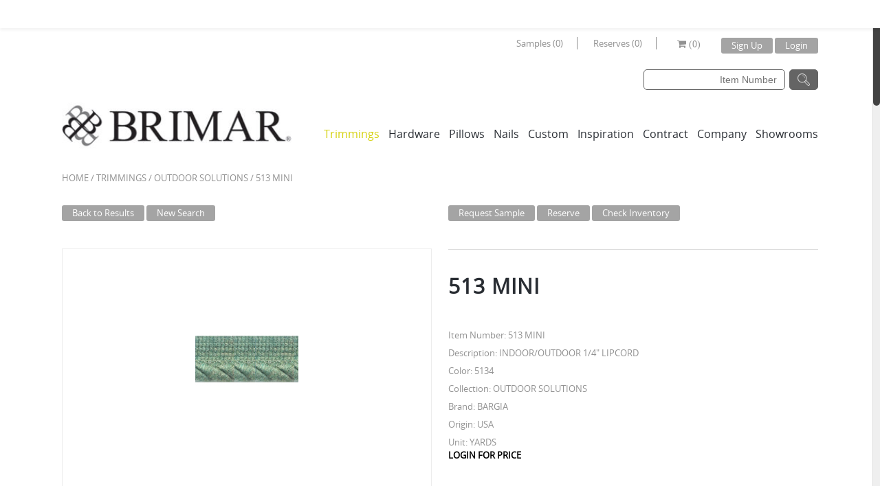

--- FILE ---
content_type: text/html; charset=UTF-8
request_url: https://www.brimarinc.com/product/513mini/
body_size: 17373
content:
<!doctype html>
<html lang="en-US">
<head>
	<!-- Google Tag Manager --> 
	<script>(function(w,d,s,l,i){w[l]=w[l]||[];w[l].push({'gtm.start':
	new Date().getTime(),event:'gtm.js'});var f=d.getElementsByTagName(s)[0],
	j=d.createElement(s),dl=l!='dataLayer'?'&l='+l:'';j.async=true;j.src=
	'https://www.googletagmanager.com/gtm.js?id='+i+dl;f.parentNode.insertBefore(j,f);
	})(window,document,'script','dataLayer','GTM-PBP79RF');</script>
	<!-- End Google Tag Manager -->

	<meta charset="UTF-8" />
			<meta name="viewport" content="width=device-width, initial-scale=1, maximum-scale=1"/>
		<link rel="shortcut icon" href="//www.brimarinc.com/wp-content/uploads/2014/12/favicon.jpg" />
        <link rel="apple-touch-icon" href="//www.brimarinc.com/wp-content/uploads/2014/12/favicon.jpg" />
        <link rel="apple-touch-icon" sizes="72x72" href="//www.brimarinc.com/wp-content/uploads/2014/12/favicon.jpg" />
        <link rel="apple-touch-icon" sizes="114x114" href="//www.brimarinc.com/wp-content/uploads/2014/12/favicon.jpg" />
	<title>513=MINI - BrimarBrimar</title>
		
		
<!-- This site is optimized with the Yoast SEO plugin v13.0 - https://yoast.com/wordpress/plugins/seo/ -->
<meta name="robots" content="max-snippet:-1, max-image-preview:large, max-video-preview:-1"/>
<link rel="canonical" href="https://www.brimarinc.com/product/513mini/" />
<meta property="og:locale" content="en_US" />
<meta property="og:type" content="article" />
<meta property="og:title" content="513=MINI - Brimar" />
<meta property="og:description" content="INDOOR/OUTDOOR 1/4&#8243; LIPCORD" />
<meta property="og:url" content="https://www.brimarinc.com/product/513mini/" />
<meta property="og:site_name" content="Brimar" />
<meta name="twitter:card" content="summary" />
<meta name="twitter:description" content="INDOOR/OUTDOOR 1/4&#8243; LIPCORD" />
<meta name="twitter:title" content="513=MINI - Brimar" />
<script type='application/ld+json' class='yoast-schema-graph yoast-schema-graph--main'>{"@context":"https://schema.org","@graph":[{"@type":"WebSite","@id":"https://www.brimarinc.com/#website","url":"https://www.brimarinc.com/","name":"Brimar","description":"Trimmings &amp; Drapery Hardware","potentialAction":{"@type":"SearchAction","target":"https://www.brimarinc.com/?s={search_term_string}","query-input":"required name=search_term_string"}},{"@type":"WebPage","@id":"https://www.brimarinc.com/product/513mini/#webpage","url":"https://www.brimarinc.com/product/513mini/","inLanguage":"en-US","name":"513=MINI - Brimar","isPartOf":{"@id":"https://www.brimarinc.com/#website"},"datePublished":"2016-06-13T18:25:31+00:00","dateModified":"2022-06-13T21:05:50+00:00"}]}</script>
<!-- / Yoast SEO plugin. -->

<link rel='dns-prefetch' href='//ajax.googleapis.com' />
<link rel='dns-prefetch' href='//fonts.googleapis.com' />
<link rel='dns-prefetch' href='//s.w.org' />
<link rel="alternate" type="application/rss+xml" title="Brimar &raquo; Feed" href="https://www.brimarinc.com/feed/" />
<link rel="alternate" type="application/rss+xml" title="Brimar &raquo; Comments Feed" href="https://www.brimarinc.com/comments/feed/" />
		<script type="text/javascript">
			window._wpemojiSettings = {"baseUrl":"https:\/\/s.w.org\/images\/core\/emoji\/12.0.0-1\/72x72\/","ext":".png","svgUrl":"https:\/\/s.w.org\/images\/core\/emoji\/12.0.0-1\/svg\/","svgExt":".svg","source":{"concatemoji":"https:\/\/www.brimarinc.com\/wp-includes\/js\/wp-emoji-release.min.js?ver=5.3.20"}};
			!function(e,a,t){var n,r,o,i=a.createElement("canvas"),p=i.getContext&&i.getContext("2d");function s(e,t){var a=String.fromCharCode;p.clearRect(0,0,i.width,i.height),p.fillText(a.apply(this,e),0,0);e=i.toDataURL();return p.clearRect(0,0,i.width,i.height),p.fillText(a.apply(this,t),0,0),e===i.toDataURL()}function c(e){var t=a.createElement("script");t.src=e,t.defer=t.type="text/javascript",a.getElementsByTagName("head")[0].appendChild(t)}for(o=Array("flag","emoji"),t.supports={everything:!0,everythingExceptFlag:!0},r=0;r<o.length;r++)t.supports[o[r]]=function(e){if(!p||!p.fillText)return!1;switch(p.textBaseline="top",p.font="600 32px Arial",e){case"flag":return s([127987,65039,8205,9895,65039],[127987,65039,8203,9895,65039])?!1:!s([55356,56826,55356,56819],[55356,56826,8203,55356,56819])&&!s([55356,57332,56128,56423,56128,56418,56128,56421,56128,56430,56128,56423,56128,56447],[55356,57332,8203,56128,56423,8203,56128,56418,8203,56128,56421,8203,56128,56430,8203,56128,56423,8203,56128,56447]);case"emoji":return!s([55357,56424,55356,57342,8205,55358,56605,8205,55357,56424,55356,57340],[55357,56424,55356,57342,8203,55358,56605,8203,55357,56424,55356,57340])}return!1}(o[r]),t.supports.everything=t.supports.everything&&t.supports[o[r]],"flag"!==o[r]&&(t.supports.everythingExceptFlag=t.supports.everythingExceptFlag&&t.supports[o[r]]);t.supports.everythingExceptFlag=t.supports.everythingExceptFlag&&!t.supports.flag,t.DOMReady=!1,t.readyCallback=function(){t.DOMReady=!0},t.supports.everything||(n=function(){t.readyCallback()},a.addEventListener?(a.addEventListener("DOMContentLoaded",n,!1),e.addEventListener("load",n,!1)):(e.attachEvent("onload",n),a.attachEvent("onreadystatechange",function(){"complete"===a.readyState&&t.readyCallback()})),(n=t.source||{}).concatemoji?c(n.concatemoji):n.wpemoji&&n.twemoji&&(c(n.twemoji),c(n.wpemoji)))}(window,document,window._wpemojiSettings);
		</script>
		<style type="text/css">
img.wp-smiley,
img.emoji {
	display: inline !important;
	border: none !important;
	box-shadow: none !important;
	height: 1em !important;
	width: 1em !important;
	margin: 0 .07em !important;
	vertical-align: -0.1em !important;
	background: none !important;
	padding: 0 !important;
}
</style>
	<link rel='stylesheet' id='wp-notification-bars-css'  href='https://www.brimarinc.com/wp-content/plugins/wp-notification-bars/public/css/wp-notification-bars-public.css?ver=1.0.5' type='text/css' media='all' />
<link rel='stylesheet' id='wp-block-library-css'  href='https://www.brimarinc.com/wp-includes/css/dist/block-library/style.min.css?ver=5.3.20' type='text/css' media='all' />
<link rel='stylesheet' id='contact-form-7-css'  href='https://www.brimarinc.com/wp-content/plugins/contact-form-7/includes/css/styles.css?ver=5.1.6' type='text/css' media='all' />
<link rel='stylesheet' id='jquery-ui-theme-css'  href='https://ajax.googleapis.com/ajax/libs/jqueryui/1.11.4/themes/smoothness/jquery-ui.min.css?ver=1.11.4' type='text/css' media='all' />
<link rel='stylesheet' id='jquery-ui-timepicker-css'  href='https://www.brimarinc.com/wp-content/plugins/contact-form-7-datepicker/js/jquery-ui-timepicker/jquery-ui-timepicker-addon.min.css?ver=5.3.20' type='text/css' media='all' />
<link rel='stylesheet' id='rs-plugin-settings-css'  href='https://www.brimarinc.com/wp-content/plugins/revslider/public/assets/css/settings.css?ver=5.4.8.1' type='text/css' media='all' />
<style id='rs-plugin-settings-inline-css' type='text/css'>
.tp-caption a{color:#ff7302;text-shadow:none;-webkit-transition:all 0.2s ease-out;-moz-transition:all 0.2s ease-out;-o-transition:all 0.2s ease-out;-ms-transition:all 0.2s ease-out}.tp-caption a:hover{color:#ffa902}
</style>
<link rel='stylesheet' id='wpda_wpdp_public-css'  href='https://www.brimarinc.com/wp-content/plugins/wp-data-access/public/../assets/css/wpda_public.css?ver=5.3.8' type='text/css' media='all' />
<link rel='stylesheet' id='tc_pro_csca_country_auto_style-css'  href='https://www.brimarinc.com/wp-content/plugins/country-state-city-dropdown-pro/assets/css/style.css?ver=5.3.20' type='text/css' media='all' />
<link rel='stylesheet' id='dlm-frontend-css'  href='https://www.brimarinc.com/wp-content/plugins/download-monitor/assets/css/frontend.css?ver=5.3.20' type='text/css' media='all' />
<link rel='stylesheet' id='cmcustom-css-css'  href='https://www.brimarinc.com/wp-content/themes/theleader/cmcustom.css?ver=1.0.0' type='text/css' media='all' />
<link rel='stylesheet' id='bootstrap-css'  href='https://www.brimarinc.com/wp-content/themes/theleader/css/bootstrap.min.css?ver=5.3.20' type='text/css' media='all' />
<link rel='stylesheet' id='style-css'  href='https://www.brimarinc.com/wp-content/themes/theleader/style.css?ver=5.3.20' type='text/css' media='all' />
<link rel='stylesheet' id='font-awesome-css'  href='https://www.brimarinc.com/wp-content/plugins/js_composer/assets/lib/bower/font-awesome/css/font-awesome.min.css?ver=5.1.1' type='text/css' media='all' />
<link rel='stylesheet' id='font-lato-css'  href='//fonts.googleapis.com/css?family=Lato%3A300%2C400%2C700%2C300italic&#038;ver=5.3.20' type='text/css' media='all' />
<link rel='stylesheet' id='woocommerce_prettyPhoto_css-css'  href='//www.brimarinc.com/wp-content/plugins/woocommerce/assets/css/prettyPhoto.css?ver=5.3.20' type='text/css' media='all' />
<link rel='stylesheet' id='ulp-css'  href='https://www.brimarinc.com/wp-content/plugins/layered-popups/css/style.min.css?ver=5.61' type='text/css' media='all' />
<link rel='stylesheet' id='ulp-link-buttons-css'  href='https://www.brimarinc.com/wp-content/plugins/layered-popups/css/link-buttons.min.css?ver=5.61' type='text/css' media='all' />
<link rel='stylesheet' id='perfect-scrollbar-css'  href='https://www.brimarinc.com/wp-content/plugins/layered-popups/css/perfect-scrollbar-0.4.6.min.css?ver=5.61' type='text/css' media='all' />
<link rel='stylesheet' id='animate.css-css'  href='https://www.brimarinc.com/wp-content/plugins/layered-popups/css/animate.min.css?ver=5.61' type='text/css' media='all' />
<script type='text/javascript' src='https://www.brimarinc.com/wp-includes/js/jquery/jquery.js?ver=1.12.4-wp'></script>
<script type='text/javascript' src='https://www.brimarinc.com/wp-includes/js/jquery/jquery-migrate.min.js?ver=1.4.1'></script>
<script type='text/javascript' src='https://www.brimarinc.com/wp-content/plugins/revslider/public/assets/js/jquery.themepunch.tools.min.js?ver=5.4.8.1'></script>
<script type='text/javascript' src='https://www.brimarinc.com/wp-content/plugins/revslider/public/assets/js/jquery.themepunch.revolution.min.js?ver=5.4.8.1'></script>
<script type='text/javascript'>
/* <![CDATA[ */
var wc_add_to_cart_params = {"ajax_url":"\/wp-admin\/admin-ajax.php","ajax_loader_url":"\/\/www.brimarinc.com\/wp-content\/plugins\/woocommerce\/assets\/images\/ajax-loader@2x.gif","i18n_view_cart":"View Cart","cart_url":"https:\/\/www.brimarinc.com\/cart\/","is_cart":"","cart_redirect_after_add":"no"};
/* ]]> */
</script>
<script type='text/javascript' src='//www.brimarinc.com/wp-content/plugins/woocommerce/assets/js/frontend/add-to-cart.min.js?ver=2.2.10'></script>
<script type='text/javascript' src='https://www.brimarinc.com/wp-includes/js/underscore.min.js?ver=1.8.3'></script>
<script type='text/javascript' src='https://www.brimarinc.com/wp-includes/js/backbone.min.js?ver=1.4.0'></script>
<script type='text/javascript'>
/* <![CDATA[ */
var wpApiSettings = {"root":"https:\/\/www.brimarinc.com\/wp-json\/","nonce":"80ad6801e6","versionString":"wp\/v2\/"};
/* ]]> */
</script>
<script type='text/javascript' src='https://www.brimarinc.com/wp-includes/js/api-request.min.js?ver=5.3.20'></script>
<script type='text/javascript' src='https://www.brimarinc.com/wp-includes/js/wp-api.min.js?ver=5.3.20'></script>
<script type='text/javascript'>
/* <![CDATA[ */
var wpdaApiSettings = {"path":"wpda"};
/* ]]> */
</script>
<script type='text/javascript' src='https://www.brimarinc.com/wp-content/plugins/wp-data-access/public/../assets/js/wpda_rest_api.js?ver=5.3.8'></script>
<script type='text/javascript' src='https://www.brimarinc.com/wp-content/plugins/wp-notification-bars/public/js/wp-notification-bars-public.js?ver=1.0.5'></script>
<script type='text/javascript'>
/* <![CDATA[ */
var tc_pro_csca_auto_ajax = {"ajax_url":"https:\/\/www.brimarinc.com\/wp-admin\/admin-ajax.php","nonce":"1ec450ad0a","data":["License"]};
/* ]]> */
</script>
<script type='text/javascript' src='https://www.brimarinc.com/wp-content/plugins/country-state-city-dropdown-pro/assets/js/script.js?ver=5.3.20'></script>
<script type='text/javascript' src='https://www.brimarinc.com/wp-content/plugins/js_composer/assets/js/vendors/woocommerce-add-to-cart.js?ver=5.1.1'></script>
<script type='text/javascript' src='https://www.brimarinc.com/wp-content/themes/theleader/js/modernizr.js?ver=5.3.20'></script>
<script type='text/javascript' src='https://www.brimarinc.com/wp-content/themes/theleader/js/jquery.flexslider-min.js?ver=5.3.20'></script>
<script type='text/javascript' src='https://www.brimarinc.com/wp-content/themes/theleader/js/jquery.mousewheel.js?ver=5.3.20'></script>
<script type='text/javascript' src='https://www.brimarinc.com/wp-content/themes/theleader/js/jquery.zoom.min.js?ver=5.3.20'></script>
<link rel='https://api.w.org/' href='https://www.brimarinc.com/wp-json/' />
<link rel="EditURI" type="application/rsd+xml" title="RSD" href="https://www.brimarinc.com/xmlrpc.php?rsd" />
<link rel="wlwmanifest" type="application/wlwmanifest+xml" href="https://www.brimarinc.com/wp-includes/wlwmanifest.xml" /> 
<meta name="generator" content="WordPress 5.3.20" />
<meta name="generator" content="WooCommerce 2.2.10" />
<link rel='shortlink' href='https://www.brimarinc.com/?p=11336' />
<link rel="alternate" type="application/json+oembed" href="https://www.brimarinc.com/wp-json/oembed/1.0/embed?url=https%3A%2F%2Fwww.brimarinc.com%2Fproduct%2F513mini%2F" />
<link rel="alternate" type="text/xml+oembed" href="https://www.brimarinc.com/wp-json/oembed/1.0/embed?url=https%3A%2F%2Fwww.brimarinc.com%2Fproduct%2F513mini%2F&#038;format=xml" />
<script type="text/javascript" async defer data-pin-color=""  data-pin-hover="true" src="https://www.brimarinc.com/wp-content/plugins/pinterest-pin-it-button-on-image-hover-and-post/js/pinit.js"></script>	<script>
		jQuery(document).ready(function(){
		jQuery(".is-cropped img").each(function(){
			jQuery(this).attr("style", "min-height: 120px;min-width: 100px;");

		});
		jQuery('.avatar').attr('style', 'min-width: unset; min-height: unset;');
	});
		</script>
	<link rel="alternate" type="application/rss+xml"  title="New products" href="https://www.brimarinc.com/trimmings/feed/" />
            <style type="text/css">

                                
                
            </style>
            <style type="text/css">
                                                                                                                                
                body {
                                                                                                                                                                                                                                            }
                
                h1 {
                                                                                                                                                                                                                                            }
                h2 {
                                                                                                                                                                                                                                            }
                h3 {
                                                                                                                                                                                                                                            }
                h4 {
                                                                                                                                                                                                                                            }
                h5 {
                                                                                                                                                                                                                                            })           
                h6 {
                                                                                                                                                                                                                                            }
            </style>

            <div id="styles-bg">
                <style type="text/css">
                                        body {
                                                                                                                                                                                                    background-size: cover;
                                            }
                </style>
            </div>
            
            <style type="text/css">
                body,                    select,                    .shopping-cart-widget .cart-summ .items,                    .products-small .product-item a,                    .woocommerce-breadcrumb,                    #breadcrumb,                    .woocommerce-breadcrumb a,                    #breadcrumb a,                    .widget_categories a,                    .recent-post-mini a,                    .etheme_widget_recent_comments .comment_link a,                    .product-categories li ul a,                    .product_list_widget del .amount,                    .widget_layered_nav ul li a,                    .page-numbers li a,                    .page-numbers li span,                    .pagination li a,                    .pagination li span,                    .single-product-page .images .main-image-slider ul.slides .zoom-link:hover,                    .quantity .qty,                    .price .from,                    .price del,                    .posted-in a,                    .tabs .tab-title,                    .tabs .tab-title-left,                    .toggle-element .open-this,                    .shipping_calculator i { color: #929292; }
            </style>

            
            <div id="styles-main-color">
                <style type="text/css">
                .dropcap.light,                    .button:hover,                    button:hover,                    input[type=submit]:hover,                    .filled:hover,                    .menu-icon:hover,                    .widget_layered_nav ul li a:hover,                    .widget_layered_nav ul li.chosen a,                    .widget_layered_nav ul li.chosen,                    .page-numbers li span,                    .pagination li span,                    .page-numbers li a:hover,                    .pagination li a:hover,                    .largest,                    .thumbnail:hover i,                    .demo-icons .demo-icon:hover,                    .demo-icons .demo-icon:hover i,                    .switchToGrid:hover,                     .switchToList:hover,                     .switcher-active,                     .switcher-active:hover,                    .recent-post-mini strong,                    .emodal .close-modal:hover,                    .prev.page-numbers:hover:after,                     .next.page-numbers:hover:after,                    strong.active,                    span.active,                    em.active,                    p.active,                    .slider-container .slider-next:hover:before,                     .slider-container .slider-prev:hover:before,                    .fullwidthbanner-container .tp-rightarrow.default:hover:before,                     .fullwidthbanner-container .tp-leftarrow.default:hover:before,                    .side-area .close-block:hover i,					.side-area-icon i:hover,                                    a,                    blockquote cite,                    .opened .open-this,                    .active2:hover,                    .active2,                    .checkout-steps-nav a.button.active,                    .checkout-steps-nav a.button.active:hover,                    .button.active,                    button.active,                    input[type=submit].active,                    .widget_categories .current-cat a,                    div.dark_rounded .pp_contract:hover,                    div.dark_rounded .pp_expand:hover,                    div.dark_rounded .pp_close:hover,                    .etheme_cp .etheme_cp_head .etheme_cp_btn_close:hover,                    .hover-icon:hover,                    .side-area-icon:hover,                    .etheme_cp .etheme_cp_content .etheme_cp_section .etheme_cp_section_header .etheme_cp_btn_clear:hover,                    .header-type-3 .main-nav .menu-wrapper .menu > li.current-menu-item > a,                     .header-type-3 .main-nav .menu-wrapper .menu > li.current-menu-parent > a,                    .header-type-3 .main-nav .menu-wrapper .menu > li > a:hover,                    .fixed-header .menu > li.current-menu-item > a,                    .fixed-header .menu > li > a:hover              { color: #d5d10e; }

                .hover-icon:hover    { color: #d5d10e!important; }

                .dropcap,                    .filled,                    .progress-bar > div,                    .woocommerce.widget_price_filter .ui-slider .ui-slider-range,                     .woocommerce-page .widget_price_filter .ui-slider .ui-slider-range,                    .active2:hover,                    .button.active:hover,                    button.active:hover,                    input[type=submit].active:hover,                    .checkout-steps-nav a.button.active:hover,                    .portfolio-filters .active,                    .checkout-button                 { background-color: #d5d10e; }

                .button:hover,                    button:hover,                    input[type=submit]:hover,                    .button.active,                    button.active,                    input[type=submit].active,                    .filled,                    .checkout-button,                    .menu > li > a:hover,                    .widget_layered_nav ul li:hover,                    .widget_layered_nav ul li.chosen,                    .page-numbers li span,                    .pagination li span,                    .page-numbers li a:hover,                    .pagination li a:hover,                    .menu > li.current-menu-item > a,                     .menu > li.current-menu-parent > a,                    .cta-block:hover,                    .switchToGrid:hover,                     .switchToList:hover,                     .toolbar .switchToGrid.switcher-active,                    .toolbar .switchToList.switcher-active,                     .opened .open-this,                    textarea:focus,                    input[type=text]:focus,                    input[type=password]:focus,                    input[type=datetime]:focus,                    input[type=datetime-local]:focus,                    input[type=date]:focus,                    input[type=month]:focus,                    input[type=time]:focus,                    input[type=week]:focus,                    input[type=number]:focus,                    input[type=email]:focus,                    input[type=url]:focus,                    input[type=search]:focus,                    input[type=tel]:focus,                    input[type=color]:focus,                    .uneditable-input:focus,                    .active2,                    .checkout-steps-nav a.button.active,					.fixed-header .menu > li.current-menu-item > a,					.fixed-header .menu > li > a:hover             { border-color: #d5d10e; }

                </style>
            </div>

            <div id="styles-price-color">
                <style type="text/css">
                    .shopping-cart-widget .cart-summ .price-summ,                    .products-small .product-item .price,                    .product-categories .current-cat > a,                    .product_list_widget .amount,                    .cart_totals .table .total .amount,                    .price              { color: #929292; }
                </style>
            </div>

            <div id="styles-darken-color">
                <style type="text/css">
                              { color: rgb(183,179,-16); }

                .woocommerce.widget_price_filter .ui-slider .ui-slider-handle                 { background-color: rgb(183,179,-16); }

                             { border-color: rgb(183,179,-16); }

                </style>
            </div>

            <style>
                .portfolio-mask,
                .member-mask,
                .blog-mask,
                .banner .block-mask,
                .fixed-header .menu .nav-sublist-dropdown,
                .main-nav .menu .nav-sublist-dropdown {
                  background: rgba(213,209,14,0.85);
                }

            </style>

            <script type="text/javascript">
                var active_color_selector = '.dropcap.light,                    .button:hover,                    button:hover,                    input[type=submit]:hover,                    .filled:hover,                    .menu-icon:hover,                    .widget_layered_nav ul li a:hover,                    .widget_layered_nav ul li.chosen a,                    .widget_layered_nav ul li.chosen,                    .page-numbers li span,                    .pagination li span,                    .page-numbers li a:hover,                    .pagination li a:hover,                    .largest,                    .thumbnail:hover i,                    .demo-icons .demo-icon:hover,                    .demo-icons .demo-icon:hover i,                    .switchToGrid:hover,                     .switchToList:hover,                     .switcher-active,                     .switcher-active:hover,                    .recent-post-mini strong,                    .emodal .close-modal:hover,                    .prev.page-numbers:hover:after,                     .next.page-numbers:hover:after,                    strong.active,                    span.active,                    em.active,                    p.active,                    .slider-container .slider-next:hover:before,                     .slider-container .slider-prev:hover:before,                    .fullwidthbanner-container .tp-rightarrow.default:hover:before,                     .fullwidthbanner-container .tp-leftarrow.default:hover:before,                    .side-area .close-block:hover i,					.side-area-icon i:hover,                                    a,                    blockquote cite,                    .opened .open-this,                    .active2:hover,                    .active2,                    .checkout-steps-nav a.button.active,                    .checkout-steps-nav a.button.active:hover,                    .button.active,                    button.active,                    input[type=submit].active,                    .widget_categories .current-cat a,                    div.dark_rounded .pp_contract:hover,                    div.dark_rounded .pp_expand:hover,                    div.dark_rounded .pp_close:hover,                    .etheme_cp .etheme_cp_head .etheme_cp_btn_close:hover,                    .hover-icon:hover,                    .side-area-icon:hover,                    .etheme_cp .etheme_cp_content .etheme_cp_section .etheme_cp_section_header .etheme_cp_btn_clear:hover,                    .header-type-3 .main-nav .menu-wrapper .menu > li.current-menu-item > a,                     .header-type-3 .main-nav .menu-wrapper .menu > li.current-menu-parent > a,                    .header-type-3 .main-nav .menu-wrapper .menu > li > a:hover,                    .fixed-header .menu > li.current-menu-item > a,                    .fixed-header .menu > li > a:hover';
                var active_bg_selector = '.dropcap,                    .filled,                    .progress-bar > div,                    .woocommerce.widget_price_filter .ui-slider .ui-slider-range,                     .woocommerce-page .widget_price_filter .ui-slider .ui-slider-range,                    .active2:hover,                    .button.active:hover,                    button.active:hover,                    input[type=submit].active:hover,                    .checkout-steps-nav a.button.active:hover,                    .portfolio-filters .active,                    .checkout-button';
                var active_border_selector = '.button:hover,                    button:hover,                    input[type=submit]:hover,                    .button.active,                    button.active,                    input[type=submit].active,                    .filled,                    .checkout-button,                    .menu > li > a:hover,                    .widget_layered_nav ul li:hover,                    .widget_layered_nav ul li.chosen,                    .page-numbers li span,                    .pagination li span,                    .page-numbers li a:hover,                    .pagination li a:hover,                    .menu > li.current-menu-item > a,                     .menu > li.current-menu-parent > a,                    .cta-block:hover,                    .switchToGrid:hover,                     .switchToList:hover,                     .toolbar .switchToGrid.switcher-active,                    .toolbar .switchToList.switcher-active,                     .opened .open-this,                    textarea:focus,                    input[type=text]:focus,                    input[type=password]:focus,                    input[type=datetime]:focus,                    input[type=datetime-local]:focus,                    input[type=date]:focus,                    input[type=month]:focus,                    input[type=time]:focus,                    input[type=week]:focus,                    input[type=number]:focus,                    input[type=email]:focus,                    input[type=url]:focus,                    input[type=search]:focus,                    input[type=tel]:focus,                    input[type=color]:focus,                    .uneditable-input:focus,                    .active2,                    .checkout-steps-nav a.button.active,					.fixed-header .menu > li.current-menu-item > a,					.fixed-header .menu > li > a:hover';
                //var darken_color_selector = '';
                //var darken_border_selector = '';
                var active_color_default = '#d5d10e';
                //var darken_color_default = 'rgb(183,179,-16)';
                var bg_default = ''; 
                var pattern_default = ''; 


                var ajaxFilterEnabled = 0;
                var successfullyAdded = 'successfully added to your shopping cart';
                var view_mode_default = 'grid';
                var catsAccordion = false;
                                        catsAccordion = true;
                                                            var checkoutUrl = 'https://www.brimarinc.com/checkout/';
                        var contBtn = 'Continue Shopping';
                        var checkBtn = 'Checkout';
                        var cartUrl = 'https://www.brimarinc.com/cart/';
                                                        jQuery(document).ready(function(){
                        jQuery("html").niceScroll({
                            hidecursordelay: 100000,
                            scrollspeed: 40,
                            cursorwidth: 10,
                            cursorborder: 0
                        });
                    });
                            </script>

                    <style type="text/css">
            @import url("https://www.brimarinc.com/wp-content/themes/theleader/css/large-resolution.css") (min-width:1600px);
            </style>
            <style type="text/css">.recentcomments a{display:inline !important;padding:0 !important;margin:0 !important;}</style>
<meta name="generator" content="Powered by Visual Composer - drag and drop page builder for WordPress."/>
<!--[if lte IE 9]><link rel="stylesheet" type="text/css" href="https://www.brimarinc.com/wp-content/plugins/js_composer/assets/css/vc_lte_ie9.min.css" media="screen"><![endif]--><meta name="generator" content="Powered by Slider Revolution 5.4.8.1 - responsive, Mobile-Friendly Slider Plugin for WordPress with comfortable drag and drop interface." />
<link href="//fonts.googleapis.com/css?family=Alex+Brush:400&subset=latin-ext,latin" rel="stylesheet" type="text/css"><style>#ulp-TTTYK1xPuwm8x7o3 .ulp-submit,#ulp-TTTYK1xPuwm8x7o3 .ulp-submit:visited{border-radius: 2px !important; background: #0147A3;border:1px solid #0147A3;background-image:linear-gradient(#013982,#0147A3);}#ulp-TTTYK1xPuwm8x7o3 .ulp-submit:hover,#ulp-TTTYK1xPuwm8x7o3 .ulp-submit:active{border-radius: 2px !important; background: #013982;border:1px solid #0147A3;background-image:linear-gradient(#0147A3,#013982);}#ulp-TTTYK1xPuwm8x7o3, #ulp-TTTYK1xPuwm8x7o3 .ulp-content{width:640px;height:500px;}#ulp-TTTYK1xPuwm8x7o3 .ulp-input,#ulp-TTTYK1xPuwm8x7o3 .ulp-input:hover,#ulp-TTTYK1xPuwm8x7o3 .ulp-input:active,#ulp-TTTYK1xPuwm8x7o3 .ulp-input:focus,#ulp-TTTYK1xPuwm8x7o3 .ulp-checkbox{border-width: 1px !important; border-radius: 2px !important; border-color:#444444;background-color:#FFFFFF !important;background-color:rgba(255,255,255,0.7) !important;}#ulp-TTTYK1xPuwm8x7o3-overlay{background:rgba(112,112,112,0.8);}#ulp-layer-31{width:640px;height:500px;}#ulp-layer-31{background-color:#ffffff;background-color:rgba(255,255,255,1);border-radius:0px;z-index:1000003;text-align:left;padding:0px 0px;;}#ulp-layer-31:hover{background-color:#ffffff;background-color:rgba(255,255,255,1);}#ulp-layer-32{width:600px;height:465px;}#ulp-layer-32{background-color:#018710;background-color:rgba(1,135,16,1);border:1px solid #cccccc;z-index:1000004;text-align:left;padding:0px 0px;;}#ulp-layer-32:hover{background-color:#ffffff;background-color:rgba(255,255,255,1);}#ulp-layer-33,#ulp-layer-33 * {text-align:left;font-family:'arial',arial;font-weight:400;color:#000000;font-size:32px;}#ulp-layer-33 .ulp-checkbox label:after{background:#000000}#ulp-layer-33{border-radius:0px;z-index:1000005;text-align:left;padding:0px 0px;;}#ulp-layer-34{width:501px;height:275px;}#ulp-layer-34{border-radius:0px;z-index:1000006;text-align:left;padding:0px 0px;;}#ulp-layer-35{width:481px;height:86px;}#ulp-layer-35{border-radius:0px;z-index:1000007;text-align:left;padding:0px 0px;;}#ulp-layer-36{width:239px;height:41px;}#ulp-layer-36{border-radius:0px;z-index:1000008;text-align:left;padding:0px 0px;;}#ulp-layer-37{width:549px;height:70px;}#ulp-layer-37,#ulp-layer-37 * {text-align:left;font-family:'Alex Brush',arial;font-weight:400;color:#eeee22;font-size:40px;}#ulp-layer-37 .ulp-checkbox label:after{background:#eeee22}#ulp-layer-37{border-radius:0px;z-index:1000009;text-align:left;padding:0px 0px;;}#ulp-layer-38{width:415px;height:36px;}#ulp-layer-38,#ulp-layer-38 * {text-align:left;font-weight:700;color:#ffffff;font-size:30px;}#ulp-layer-38 .ulp-checkbox label:after{background:#ffffff}#ulp-layer-38{border-radius:0px;z-index:1000010;text-align:left;padding:0px 0px;;}#ulp-layer-39{width:194px;height:36px;}#ulp-layer-39{border-radius:0px;z-index:1000011;text-align:left;padding:0px 0px;;}#ulp-layer-40{border-radius:0px;z-index:1000012;text-align:left;padding:0px 0px;;}#ulp-gXuJOKWbWoDKm7bo .ulp-submit,#ulp-gXuJOKWbWoDKm7bo .ulp-submit:visited{border-radius: 2px !important; background: #0147A3;border:1px solid #0147A3;background-image:linear-gradient(#013982,#0147A3);}#ulp-gXuJOKWbWoDKm7bo .ulp-submit:hover,#ulp-gXuJOKWbWoDKm7bo .ulp-submit:active{border-radius: 2px !important; background: #013982;border:1px solid #0147A3;background-image:linear-gradient(#0147A3,#013982);}#ulp-gXuJOKWbWoDKm7bo, #ulp-gXuJOKWbWoDKm7bo .ulp-content{width:640px;height:500px;}#ulp-gXuJOKWbWoDKm7bo .ulp-input,#ulp-gXuJOKWbWoDKm7bo .ulp-input:hover,#ulp-gXuJOKWbWoDKm7bo .ulp-input:active,#ulp-gXuJOKWbWoDKm7bo .ulp-input:focus,#ulp-gXuJOKWbWoDKm7bo .ulp-checkbox{border-width: 1px !important; border-radius: 2px !important; border-color:#444444;background-color:#FFFFFF !important;background-color:rgba(255,255,255,0.7) !important;}#ulp-gXuJOKWbWoDKm7bo-overlay{background:rgba(112,112,112,0.8);}#ulp-layer-41{width:640px;height:500px;}#ulp-layer-41{background-color:#0e5263;background-color:rgba(14,82,99,1);border-radius:0px;z-index:1000003;text-align:left;padding:0px 0px;;}#ulp-layer-41:hover{background-color:#ffffff;background-color:rgba(255,255,255,1);}#ulp-layer-42{width:600px;height:465px;}#ulp-layer-42{background-color:#0e5263;background-color:rgba(14,82,99,1);border:1px solid #cccccc;z-index:1000004;text-align:left;padding:0px 0px;;}#ulp-layer-42:hover{background-color:#0e5263;background-color:rgba(14,82,99,1);}#ulp-layer-43,#ulp-layer-43 * {text-align:left;font-family:'arial',arial;font-weight:400;color:#000000;font-size:32px;}#ulp-layer-43 .ulp-checkbox label:after{background:#000000}#ulp-layer-43{border-radius:0px;z-index:1000005;text-align:left;padding:0px 0px;;}#ulp-layer-44{width:106px;height:135px;}#ulp-layer-44{background-color:#ffffff;background-color:rgba(255,255,255,1);border-radius:0px;z-index:1000006;text-align:left;padding:0px 0px;;}#ulp-layer-44:hover{background-color:#ffffff;background-color:rgba(255,255,255,1);}#ulp-layer-45{width:481px;height:86px;}#ulp-layer-45{border-radius:0px;z-index:1000007;text-align:left;padding:0px 0px;;}#ulp-layer-46{width:239px;height:41px;}#ulp-layer-46{border-radius:0px;z-index:1000008;text-align:left;padding:0px 0px;;}#ulp-layer-47{width:549px;height:70px;}#ulp-layer-47,#ulp-layer-47 * {text-align:left;font-family:'Alex Brush',arial;font-weight:400;color:#eeee22;font-size:40px;}#ulp-layer-47 .ulp-checkbox label:after{background:#eeee22}#ulp-layer-47{border-radius:0px;z-index:1000009;text-align:left;padding:0px 0px;;}#ulp-layer-48{width:415px;height:36px;}#ulp-layer-48,#ulp-layer-48 * {text-align:left;font-weight:700;color:#ffffff;font-size:30px;}#ulp-layer-48 .ulp-checkbox label:after{background:#ffffff}#ulp-layer-48{border-radius:0px;z-index:1000010;text-align:left;padding:0px 0px;;}#ulp-layer-49{width:194px;height:36px;}#ulp-layer-49{border-radius:0px;z-index:1000011;text-align:left;padding:0px 0px;;}#ulp-layer-50{border-radius:0px;z-index:1000012;text-align:left;padding:0px 0px;;}</style>
		<script>
			var ulp_cookie_value = "ilovelencha";
			var ulp_recaptcha_enable = "off";
			var ulp_onload_mode = "once-only";
			var ulp_onload_period = "5";
			var ulp_onload_popup = "";
			var ulp_onload_delay = "0";
			var ulp_onload_close_delay = "0";
			var ulp_onexit_mode = "none";
			var ulp_onexit_period = "5";
			var ulp_onexit_popup = "";
			var ulp_onscroll_mode = "once-only";
			var ulp_onscroll_period = "5";
			var ulp_onscroll_popup = "";
			var ulp_onscroll_offset = "600";
			var ulp_onidle_mode = "none";
			var ulp_onidle_period = "5";
			var ulp_onidle_popup = "";
			var ulp_onidle_delay = "30";
		</script><script type="text/javascript">function setREVStartSize(e){									
						try{ e.c=jQuery(e.c);var i=jQuery(window).width(),t=9999,r=0,n=0,l=0,f=0,s=0,h=0;
							if(e.responsiveLevels&&(jQuery.each(e.responsiveLevels,function(e,f){f>i&&(t=r=f,l=e),i>f&&f>r&&(r=f,n=e)}),t>r&&(l=n)),f=e.gridheight[l]||e.gridheight[0]||e.gridheight,s=e.gridwidth[l]||e.gridwidth[0]||e.gridwidth,h=i/s,h=h>1?1:h,f=Math.round(h*f),"fullscreen"==e.sliderLayout){var u=(e.c.width(),jQuery(window).height());if(void 0!=e.fullScreenOffsetContainer){var c=e.fullScreenOffsetContainer.split(",");if (c) jQuery.each(c,function(e,i){u=jQuery(i).length>0?u-jQuery(i).outerHeight(!0):u}),e.fullScreenOffset.split("%").length>1&&void 0!=e.fullScreenOffset&&e.fullScreenOffset.length>0?u-=jQuery(window).height()*parseInt(e.fullScreenOffset,0)/100:void 0!=e.fullScreenOffset&&e.fullScreenOffset.length>0&&(u-=parseInt(e.fullScreenOffset,0))}f=u}else void 0!=e.minHeight&&f<e.minHeight&&(f=e.minHeight);e.c.closest(".rev_slider_wrapper").css({height:f})					
						}catch(d){console.log("Failure at Presize of Slider:"+d)}						
					};</script>
<noscript><style type="text/css"> .wpb_animate_when_almost_visible { opacity: 1; }</style></noscript>        <script src="https://www.brimarinc.com/wp-content/themes/theleader/js/jquery.validate.min.js?ver=4.1.8" type="text/javascript"></script>
</head>

<body class="product-template-default single single-product postid-11336 no-svg et-animation wide banner-mask- woocommerce woocommerce-page wpb-js-composer js-comp-ver-5.1.1 vc_responsive">
	<!-- Google Tag Manager (noscript) --> 
	<noscript><iframe src="https://www.googletagmanager.com/ns.html?id=GTM-PBP79RF"
	height="0" width="0" style="display:none;visibility:hidden"></iframe></noscript>
	<!-- End Google Tag Manager (noscript) -->

	<div class="mobile-nav side-block">
		<div class="close-mobile-nav close-block"><i class="fa fa-remove"></i></div>
		<div class="menu-top-nav-container"><ul id="menu-top-nav" class="menu"><li id="menu-item-8686" class="menu-item menu-item-type-taxonomy menu-item-object-product_cat current-product-ancestor current-menu-parent current-product-parent menu-item-has-children menu-parent-item menu-item-8686"><a href="https://www.brimarinc.com/product-category/trimming/">Trimmings</a>
<ul class="sub-menu">
	<li id="menu-item-8687" class="menu-item menu-item-type-taxonomy menu-item-object-product_cat current-product-ancestor current-menu-parent current-product-parent menu-item-8687"><a href="https://www.brimarinc.com/product-category/trimming/">Search By Collection</a></li>
	<li id="menu-item-192" class="menu-item menu-item-type-post_type menu-item-object-page menu-item-192"><a href="https://www.brimarinc.com/trimmings/search-by-features/">Search By Features</a></li>
	<li id="menu-item-8683" class="menu-item menu-item-type-taxonomy menu-item-object-product_cat menu-item-8683"><a href="https://www.brimarinc.com/product-category/trimming/outlet/">Outlet</a></li>
</ul>
</li>
<li id="menu-item-8684" class="menu-item menu-item-type-taxonomy menu-item-object-product_cat menu-item-has-children menu-parent-item menu-item-8684"><a href="https://www.brimarinc.com/product-category/hardware/">Hardware</a>
<ul class="sub-menu">
	<li id="menu-item-8685" class="menu-item menu-item-type-taxonomy menu-item-object-product_cat menu-item-8685"><a href="https://www.brimarinc.com/product-category/hardware/">Search By Collection</a></li>
	<li id="menu-item-18230" class="menu-item menu-item-type-custom menu-item-object-custom menu-item-has-children menu-parent-item menu-item-18230"><a href="#">Search By Pole Diameter</a>
	<ul class="sub-menu">
		<li id="menu-item-18234" class="menu-item menu-item-type-custom menu-item-object-custom menu-item-has-children menu-parent-item menu-item-18234"><a href="#">1/2&#8243;</a>
		<ul class="sub-menu">
			<li id="menu-item-18263" class="menu-item menu-item-type-custom menu-item-object-custom menu-item-18263"><a href="/product-category/hardware/signature-metal/?size=1/2”">SIGNATURE METAL</a></li>
		</ul>
</li>
		<li id="menu-item-18235" class="menu-item menu-item-type-custom menu-item-object-custom menu-item-has-children menu-parent-item menu-item-18235"><a href="#">3/4&#8243;</a>
		<ul class="sub-menu">
			<li id="menu-item-18237" class="menu-item menu-item-type-taxonomy menu-item-object-product_cat menu-item-18237"><a href="https://www.brimarinc.com/product-category/hardware/chalet/">CHALET</a></li>
			<li id="menu-item-18238" class="menu-item menu-item-type-taxonomy menu-item-object-product_cat menu-item-18238"><a href="https://www.brimarinc.com/product-category/hardware/cs-tracks/">CS TRACKS</a></li>
		</ul>
</li>
		<li id="menu-item-18239" class="menu-item menu-item-type-custom menu-item-object-custom menu-item-has-children menu-parent-item menu-item-18239"><a href="#">1&#8243;</a>
		<ul class="sub-menu">
			<li id="menu-item-67482" class="menu-item menu-item-type-taxonomy menu-item-object-product_cat menu-item-67482"><a href="https://www.brimarinc.com/product-category/hardware/french-returns/">FRENCH RETURNS</a></li>
			<li id="menu-item-18264" class="menu-item menu-item-type-custom menu-item-object-custom menu-item-18264"><a href="/product-category/hardware/signature-metal/?size=1”">SIGNATURE METAL</a></li>
			<li id="menu-item-69345" class="menu-item menu-item-type-taxonomy menu-item-object-product_cat menu-item-69345"><a href="https://www.brimarinc.com/product-category/hardware/signature/">SIGNATURE</a></li>
		</ul>
</li>
		<li id="menu-item-18240" class="menu-item menu-item-type-custom menu-item-object-custom menu-item-has-children menu-parent-item menu-item-18240"><a href="#">1 1/8&#8243;</a>
		<ul class="sub-menu">
			<li id="menu-item-18249" class="menu-item menu-item-type-taxonomy menu-item-object-product_cat menu-item-18249"><a href="https://www.brimarinc.com/product-category/hardware/ice/">ICE</a></li>
			<li id="menu-item-18248" class="menu-item menu-item-type-taxonomy menu-item-object-product_cat menu-item-18248"><a href="https://www.brimarinc.com/product-category/hardware/tuxedo-hardware/">TUXEDO</a></li>
		</ul>
</li>
		<li id="menu-item-18241" class="menu-item menu-item-type-custom menu-item-object-custom menu-item-has-children menu-parent-item menu-item-18241"><a href="#">1 1/4&#8243;</a>
		<ul class="sub-menu">
			<li id="menu-item-18250" class="menu-item menu-item-type-taxonomy menu-item-object-product_cat menu-item-18250"><a href="https://www.brimarinc.com/product-category/hardware/fifth-avenue/">FIFTH AVENUE</a></li>
			<li id="menu-item-18251" class="menu-item menu-item-type-taxonomy menu-item-object-product_cat menu-item-18251"><a href="https://www.brimarinc.com/product-category/hardware/park-avenue/">PARK AVENUE</a></li>
		</ul>
</li>
		<li id="menu-item-18242" class="menu-item menu-item-type-custom menu-item-object-custom menu-item-has-children menu-parent-item menu-item-18242"><a href="#">1 3/8&#8243;</a>
		<ul class="sub-menu">
			<li id="menu-item-69344" class="menu-item menu-item-type-taxonomy menu-item-object-product_cat menu-item-69344"><a href="https://www.brimarinc.com/product-category/hardware/tribeca/">TRIBECA</a></li>
		</ul>
</li>
		<li id="menu-item-18243" class="menu-item menu-item-type-custom menu-item-object-custom menu-item-has-children menu-parent-item menu-item-18243"><a href="#">1 1/2&#8243;</a>
		<ul class="sub-menu">
			<li id="menu-item-18252" class="menu-item menu-item-type-taxonomy menu-item-object-product_cat menu-item-18252"><a href="https://www.brimarinc.com/product-category/hardware/affinity/">AFFINITY</a></li>
			<li id="menu-item-18265" class="menu-item menu-item-type-custom menu-item-object-custom menu-item-18265"><a href="/product-category/hardware/signature-metal/?size=1%201/2”">SIGNATURE METAL</a></li>
			<li id="menu-item-46073" class="menu-item menu-item-type-taxonomy menu-item-object-product_cat menu-item-46073"><a href="https://www.brimarinc.com/product-category/hardware/stone-gate/">STONE GATE</a></li>
		</ul>
</li>
		<li id="menu-item-18244" class="menu-item menu-item-type-custom menu-item-object-custom menu-item-has-children menu-parent-item menu-item-18244"><a href="#">2&#8243;</a>
		<ul class="sub-menu">
			<li id="menu-item-18266" class="menu-item menu-item-type-custom menu-item-object-custom menu-item-18266"><a href="/product-category/hardware/signature/?size=2”">SIGNATURE</a></li>
			<li id="menu-item-18259" class="menu-item menu-item-type-taxonomy menu-item-object-product_cat menu-item-18259"><a href="https://www.brimarinc.com/product-category/hardware/versailles/">VERSAILLES</a></li>
		</ul>
</li>
		<li id="menu-item-18245" class="menu-item menu-item-type-custom menu-item-object-custom menu-item-has-children menu-parent-item menu-item-18245"><a href="#">3&#8243;</a>
		<ul class="sub-menu">
			<li id="menu-item-18267" class="menu-item menu-item-type-custom menu-item-object-custom menu-item-18267"><a href="/product-category/hardware/signature/?size=3”">SIGNATURE</a></li>
		</ul>
</li>
		<li id="menu-item-18246" class="menu-item menu-item-type-custom menu-item-object-custom menu-item-has-children menu-parent-item menu-item-18246"><a href="#">Square</a>
		<ul class="sub-menu">
			<li id="menu-item-49628" class="menu-item menu-item-type-taxonomy menu-item-object-product_cat menu-item-49628"><a href="https://www.brimarinc.com/product-category/hardware/bellevue/">BELLEVUE</a></li>
			<li id="menu-item-19707" class="menu-item menu-item-type-taxonomy menu-item-object-product_cat menu-item-19707"><a href="https://www.brimarinc.com/product-category/hardware/cube/">CUBE</a></li>
			<li id="menu-item-44095" class="menu-item menu-item-type-taxonomy menu-item-object-product_cat menu-item-44095"><a href="https://www.brimarinc.com/product-category/hardware/flat-iron/">FLAT IRON</a></li>
			<li id="menu-item-24052" class="menu-item menu-item-type-taxonomy menu-item-object-product_cat menu-item-24052"><a href="https://www.brimarinc.com/product-category/hardware/innova/">INNOVA</a></li>
			<li id="menu-item-18261" class="menu-item menu-item-type-taxonomy menu-item-object-product_cat menu-item-18261"><a href="https://www.brimarinc.com/product-category/hardware/manhattan/">MANHATTAN</a></li>
			<li id="menu-item-46072" class="menu-item menu-item-type-taxonomy menu-item-object-product_cat menu-item-46072"><a href="https://www.brimarinc.com/product-category/hardware/sea-coast/">SEA COAST</a></li>
		</ul>
</li>
	</ul>
</li>
	<li id="menu-item-60252" class="menu-item menu-item-type-taxonomy menu-item-object-product_cat menu-item-60252"><a href="https://www.brimarinc.com/product-category/outlet-hardware/">Outlet</a></li>
	<li id="menu-item-60348" class="menu-item menu-item-type-taxonomy menu-item-object-product_cat menu-item-60348"><a href="https://www.brimarinc.com/product-category/hardware/sampling/">Sampling</a></li>
</ul>
</li>
<li id="menu-item-52669" class="menu-item menu-item-type-taxonomy menu-item-object-product_cat menu-item-52669"><a href="https://www.brimarinc.com/product-category/pillows/">Pillows</a></li>
<li id="menu-item-60163" class="menu-item menu-item-type-taxonomy menu-item-object-product_cat menu-item-has-children menu-parent-item menu-item-60163"><a href="https://www.brimarinc.com/product-category/decorative-nails/">Nails</a>
<ul class="sub-menu">
	<li id="menu-item-67858" class="menu-item menu-item-type-taxonomy menu-item-object-product_cat menu-item-67858"><a href="https://www.brimarinc.com/product-category/decorative-nails/sampling-decorative-nails/">Sampling</a></li>
</ul>
</li>
<li id="menu-item-21" class="menu-item menu-item-type-post_type menu-item-object-page menu-item-21"><a href="https://www.brimarinc.com/custom/">Custom</a></li>
<li id="menu-item-168" class="menu-item menu-item-type-post_type menu-item-object-page menu-item-168"><a href="https://www.brimarinc.com/inspiration/">Inspiration</a></li>
<li id="menu-item-22" class="menu-item menu-item-type-post_type menu-item-object-page menu-item-22"><a href="https://www.brimarinc.com/hospitality/">Contract</a></li>
<li id="menu-item-20" class="menu-item menu-item-type-post_type menu-item-object-page menu-item-20"><a href="https://www.brimarinc.com/company/">Company</a></li>
<li id="menu-item-177" class="menu-item menu-item-type-post_type menu-item-object-page menu-item-177"><a href="https://www.brimarinc.com/showrooms/">Showrooms</a></li>
</ul></div>	</div>

		

	
		
	<div class="page-wrapper">
	

	<div class="header-type-3">
		<div class="top-bar">
			<div class="container">
				<div class="row-fluid">
					<div class="languages-area">
							
					</div>

                                    
                                    						<div class="top-links a-center">
							            <ul class="links">
                                        
                        <li><a href="https://www.brimarinc.com/register/">Sign Up</a></li>                     <li><a href="https://www.brimarinc.com/my-account/?redirect_to=https://www.brimarinc.com/product/513mini">Login</a></li>                    
                            </ul>
        						</div>
							            	                    
		<div class="shopping-cart-widget a-center">
			<div class="cart-summ">
				<a href="https://www.brimarinc.com/cart/">
                                    <span class="items fa fa-shopping-cart"> (0) </span> 
<!--                                    <span class="price-summ"></span>-->
                                </a>
			</div>
		    <div class="cart-popup-container">
			    <div class="cart-popup">
			        <p class="empty a-center">No products in the cart.</p>			    </div>
		    </div> 
		</div>
    		             
                                    <div style="float:right;">

                                        <div class="menu-header_menu-container"><ul id="header_menu" class="header_nav"><li id="menu-item-8721" class="menu-item menu-item-type-post_type menu-item-object-page menu-item-8721"><a href="https://www.brimarinc.com/request-sample-cart/">Samples (0)</a></li>
<li id="menu-item-16769" class="menu-item menu-item-type-post_type menu-item-object-page menu-item-16769"><a href="https://www.brimarinc.com/reserve-cart/">Reserves (0)</a></li>
</ul></div>                                    </div>
                                        <script> jQuery('#menu-item-8721 a').html('Samples (0)');</script>
    <script> jQuery('#menu-item-16769 a').html('Reserves (0)');</script>
    					

					

				</div>
                            						<div class="search a-right">
							    
        
	<form action="https://www.brimarinc.com/" id="searchform" class="hide-input" method="get"> 
            <input type="text" value="" autocomplete="off" placeholder="Item Number"  name="s" id="s" />
	    <input type="hidden" name="post_type" value="product" />
	    <input type="submit" value="Go" class="button"  /> 
	    <div class="clear"></div>
	</form>
						</div>
										
			</div>
					</div>

		
		<div class="main-nav default" id="header_wrapper">
                    <header class="header header3">
			
			<div class="container">
				<div class="logo">                    <a href="https://www.brimarinc.com"><img src="//www.brimarinc.com/wp-content/uploads/2014/12/brimar_logo1-1.jpg" alt="Trimmings &amp; Drapery Hardware" /></a>
        </div>
				<div class="menu-icon hidden-desktop"><i class="fa fa-reorder"></i></div>
			</div>

                    </header>
			<div class="container visible-desktop">
				<div class="menu-wrapper">
					<div class="logo-with-menu">
						                    <a href="https://www.brimarinc.com"><img src="//www.brimarinc.com/wp-content/uploads/2014/12/brimar_logo1-1.jpg" alt="Trimmings &amp; Drapery Hardware" /></a>
        					</div>
											<div class="menu-top-nav-container"><ul id="menu-top-nav-1" class="menu"><li class="menu-item menu-item-type-taxonomy menu-item-object-product_cat current-product-ancestor current-menu-parent current-product-parent menu-item-has-children menu-parent-item menu-item-8686"><a href="https://www.brimarinc.com/product-category/trimming/">Trimmings</a>
<div class=nav-sublist-dropdown><ul>
	<li class="menu-item menu-item-type-taxonomy menu-item-object-product_cat current-product-ancestor current-menu-parent current-product-parent menu-item-8687"><a href="https://www.brimarinc.com/product-category/trimming/">Search By Collection</a></li>
	<li class="menu-item menu-item-type-post_type menu-item-object-page menu-item-192"><a href="https://www.brimarinc.com/trimmings/search-by-features/">Search By Features</a></li>
	<li class="menu-item menu-item-type-taxonomy menu-item-object-product_cat menu-item-8683"><a href="https://www.brimarinc.com/product-category/trimming/outlet/">Outlet</a></li>
</ul></div>
</li>
<li class="menu-item menu-item-type-taxonomy menu-item-object-product_cat menu-item-has-children menu-parent-item menu-item-8684"><a href="https://www.brimarinc.com/product-category/hardware/">Hardware</a>
<div class=nav-sublist-dropdown><ul>
	<li class="menu-item menu-item-type-taxonomy menu-item-object-product_cat menu-item-8685"><a href="https://www.brimarinc.com/product-category/hardware/">Search By Collection</a></li>
	<li class="menu-item menu-item-type-custom menu-item-object-custom menu-item-has-children menu-parent-item menu-item-18230"><a href="#">Search By Pole Diameter</a>
	<div class=nav-sublist><ul>
		<li class="menu-item menu-item-type-custom menu-item-object-custom menu-item-has-children menu-parent-item menu-item-18234"><a href="#">1/2&#8243;</a>
		<div class=nav-sublist><ul>
			<li class="menu-item menu-item-type-custom menu-item-object-custom menu-item-18263"><a href="/product-category/hardware/signature-metal/?size=1/2”">SIGNATURE METAL</a></li>
		</ul></div>
</li>
		<li class="menu-item menu-item-type-custom menu-item-object-custom menu-item-has-children menu-parent-item menu-item-18235"><a href="#">3/4&#8243;</a>
		<div class=nav-sublist><ul>
			<li class="menu-item menu-item-type-taxonomy menu-item-object-product_cat menu-item-18237"><a href="https://www.brimarinc.com/product-category/hardware/chalet/">CHALET</a></li>
			<li class="menu-item menu-item-type-taxonomy menu-item-object-product_cat menu-item-18238"><a href="https://www.brimarinc.com/product-category/hardware/cs-tracks/">CS TRACKS</a></li>
		</ul></div>
</li>
		<li class="menu-item menu-item-type-custom menu-item-object-custom menu-item-has-children menu-parent-item menu-item-18239"><a href="#">1&#8243;</a>
		<div class=nav-sublist><ul>
			<li class="menu-item menu-item-type-taxonomy menu-item-object-product_cat menu-item-67482"><a href="https://www.brimarinc.com/product-category/hardware/french-returns/">FRENCH RETURNS</a></li>
			<li class="menu-item menu-item-type-custom menu-item-object-custom menu-item-18264"><a href="/product-category/hardware/signature-metal/?size=1”">SIGNATURE METAL</a></li>
			<li class="menu-item menu-item-type-taxonomy menu-item-object-product_cat menu-item-69345"><a href="https://www.brimarinc.com/product-category/hardware/signature/">SIGNATURE</a></li>
		</ul></div>
</li>
		<li class="menu-item menu-item-type-custom menu-item-object-custom menu-item-has-children menu-parent-item menu-item-18240"><a href="#">1 1/8&#8243;</a>
		<div class=nav-sublist><ul>
			<li class="menu-item menu-item-type-taxonomy menu-item-object-product_cat menu-item-18249"><a href="https://www.brimarinc.com/product-category/hardware/ice/">ICE</a></li>
			<li class="menu-item menu-item-type-taxonomy menu-item-object-product_cat menu-item-18248"><a href="https://www.brimarinc.com/product-category/hardware/tuxedo-hardware/">TUXEDO</a></li>
		</ul></div>
</li>
		<li class="menu-item menu-item-type-custom menu-item-object-custom menu-item-has-children menu-parent-item menu-item-18241"><a href="#">1 1/4&#8243;</a>
		<div class=nav-sublist><ul>
			<li class="menu-item menu-item-type-taxonomy menu-item-object-product_cat menu-item-18250"><a href="https://www.brimarinc.com/product-category/hardware/fifth-avenue/">FIFTH AVENUE</a></li>
			<li class="menu-item menu-item-type-taxonomy menu-item-object-product_cat menu-item-18251"><a href="https://www.brimarinc.com/product-category/hardware/park-avenue/">PARK AVENUE</a></li>
		</ul></div>
</li>
		<li class="menu-item menu-item-type-custom menu-item-object-custom menu-item-has-children menu-parent-item menu-item-18242"><a href="#">1 3/8&#8243;</a>
		<div class=nav-sublist><ul>
			<li class="menu-item menu-item-type-taxonomy menu-item-object-product_cat menu-item-69344"><a href="https://www.brimarinc.com/product-category/hardware/tribeca/">TRIBECA</a></li>
		</ul></div>
</li>
		<li class="menu-item menu-item-type-custom menu-item-object-custom menu-item-has-children menu-parent-item menu-item-18243"><a href="#">1 1/2&#8243;</a>
		<div class=nav-sublist><ul>
			<li class="menu-item menu-item-type-taxonomy menu-item-object-product_cat menu-item-18252"><a href="https://www.brimarinc.com/product-category/hardware/affinity/">AFFINITY</a></li>
			<li class="menu-item menu-item-type-custom menu-item-object-custom menu-item-18265"><a href="/product-category/hardware/signature-metal/?size=1%201/2”">SIGNATURE METAL</a></li>
			<li class="menu-item menu-item-type-taxonomy menu-item-object-product_cat menu-item-46073"><a href="https://www.brimarinc.com/product-category/hardware/stone-gate/">STONE GATE</a></li>
		</ul></div>
</li>
		<li class="menu-item menu-item-type-custom menu-item-object-custom menu-item-has-children menu-parent-item menu-item-18244"><a href="#">2&#8243;</a>
		<div class=nav-sublist><ul>
			<li class="menu-item menu-item-type-custom menu-item-object-custom menu-item-18266"><a href="/product-category/hardware/signature/?size=2”">SIGNATURE</a></li>
			<li class="menu-item menu-item-type-taxonomy menu-item-object-product_cat menu-item-18259"><a href="https://www.brimarinc.com/product-category/hardware/versailles/">VERSAILLES</a></li>
		</ul></div>
</li>
		<li class="menu-item menu-item-type-custom menu-item-object-custom menu-item-has-children menu-parent-item menu-item-18245"><a href="#">3&#8243;</a>
		<div class=nav-sublist><ul>
			<li class="menu-item menu-item-type-custom menu-item-object-custom menu-item-18267"><a href="/product-category/hardware/signature/?size=3”">SIGNATURE</a></li>
		</ul></div>
</li>
		<li class="menu-item menu-item-type-custom menu-item-object-custom menu-item-has-children menu-parent-item menu-item-18246"><a href="#">Square</a>
		<div class=nav-sublist><ul>
			<li class="menu-item menu-item-type-taxonomy menu-item-object-product_cat menu-item-49628"><a href="https://www.brimarinc.com/product-category/hardware/bellevue/">BELLEVUE</a></li>
			<li class="menu-item menu-item-type-taxonomy menu-item-object-product_cat menu-item-19707"><a href="https://www.brimarinc.com/product-category/hardware/cube/">CUBE</a></li>
			<li class="menu-item menu-item-type-taxonomy menu-item-object-product_cat menu-item-44095"><a href="https://www.brimarinc.com/product-category/hardware/flat-iron/">FLAT IRON</a></li>
			<li class="menu-item menu-item-type-taxonomy menu-item-object-product_cat menu-item-24052"><a href="https://www.brimarinc.com/product-category/hardware/innova/">INNOVA</a></li>
			<li class="menu-item menu-item-type-taxonomy menu-item-object-product_cat menu-item-18261"><a href="https://www.brimarinc.com/product-category/hardware/manhattan/">MANHATTAN</a></li>
			<li class="menu-item menu-item-type-taxonomy menu-item-object-product_cat menu-item-46072"><a href="https://www.brimarinc.com/product-category/hardware/sea-coast/">SEA COAST</a></li>
		</ul></div>
</li>
	</ul></div>
</li>
	<li class="menu-item menu-item-type-taxonomy menu-item-object-product_cat menu-item-60252"><a href="https://www.brimarinc.com/product-category/outlet-hardware/">Outlet</a></li>
	<li class="menu-item menu-item-type-taxonomy menu-item-object-product_cat menu-item-60348"><a href="https://www.brimarinc.com/product-category/hardware/sampling/">Sampling</a></li>
</ul></div>
</li>
<li class="menu-item menu-item-type-taxonomy menu-item-object-product_cat menu-item-52669"><a href="https://www.brimarinc.com/product-category/pillows/">Pillows</a></li>
<li class="menu-item menu-item-type-taxonomy menu-item-object-product_cat menu-item-has-children menu-parent-item menu-item-60163"><a href="https://www.brimarinc.com/product-category/decorative-nails/">Nails</a>
<div class=nav-sublist-dropdown><ul>
	<li class="menu-item menu-item-type-taxonomy menu-item-object-product_cat menu-item-67858"><a href="https://www.brimarinc.com/product-category/decorative-nails/sampling-decorative-nails/">Sampling</a></li>
</ul></div>
</li>
<li class="menu-item menu-item-type-post_type menu-item-object-page menu-item-21"><a href="https://www.brimarinc.com/custom/">Custom</a></li>
<li class="menu-item menu-item-type-post_type menu-item-object-page menu-item-168"><a href="https://www.brimarinc.com/inspiration/">Inspiration</a></li>
<li class="menu-item menu-item-type-post_type menu-item-object-page menu-item-22"><a href="https://www.brimarinc.com/hospitality/">Contract</a></li>
<li class="menu-item menu-item-type-post_type menu-item-object-page menu-item-20"><a href="https://www.brimarinc.com/company/">Company</a></li>
<li class="menu-item menu-item-type-post_type menu-item-object-page menu-item-177"><a href="https://www.brimarinc.com/showrooms/">Showrooms</a></li>
</ul></div>									</div>
			</div>
		</div>
	</div>
            <!-- Go to www.addthis.com/dashboard to customize your tools -->
<script type="text/javascript" src="//s7.addthis.com/js/300/addthis_widget.js#pubid=ra-54a6b35a10bf4ee9" async="async"></script>

<div class="page-heading">
	<div class="container">
		<div class="row-fluid">
			<div class="span12 a-left">
				<nav class="woocommerce-breadcrumb" itemprop="breadcrumb"><a class="home" href="https://www.brimarinc.com">Home</a> &#47; <a href="https://www.brimarinc.com/product-category/trimming/">Trimmings</a> &#47; <a href="https://www.brimarinc.com/product-category/trimming/outdoor-solutions/">OUTDOOR SOLUTIONS</a> &#47; 513 MINI</nav>				
							</div>
		</div>
	</div>
</div>

<div itemscope itemtype="http://schema.org/Product" id="product-11336" class="container post-11336 product type-product status-publish product_cat-trimming product_cat-outdoor-solutions purchasable product-type-simple product-cat-trimming product-cat-outdoor-solutions instock">
	<div class="page-content sidebar-position-without responsive-sidebar-bottom">
		<div class="row-fluid">
			
			<div class="content span12">
			
								
						



<div itemscope itemtype="http://schema.org/Product" id="product-11336" class="single-product-page post-11336 product type-product status-publish product_cat-trimming product_cat-outdoor-solutions purchasable product-type-simple product-cat-trimming product-cat-outdoor-solutions instock">

    <div class="row-fluid product-info">

        <div class="span6">
            <ul class="links" style="margin-bottom:30px;">
                <li><a href="https://www.brimarinc.com/product-category/trimming/outdoor-solutions/" >Back to Results</a></li>
                <li><a href="https://www.brimarinc.com/product-category/trimming/">New Search</a></li>  
                <input type="hidden" value="https://www.brimarinc.com/product-category/trimming/outdoor-solutions/" name="shopping_url" id="shopping_url">
            </ul>
            <style>
    .product-thumbnails-slider .slides li {
        min-width: 140px;
        margin-left: 0px;
    }
</style>
<div class="images zoom-disabled">
    
        
        <div class="main-image-slider ">
            <ul class="slides" id="detail-slider">
                <li style="height: 450px;white-space: nowrap">
                    <span style="display: inline-block; height: 100%; vertical-align: middle;"></span>
                    <!--<a href="" itemprop="image" class="zoom-link woocommerce-main-image zoom" rel="lightbox[gal]"><i class="icon-search"></i></a>-->
                    <a style="display:inline-block;width: 100%;" href="/wp-content/uploads/2020/06/513-MINI-1.jpg" class="main-image zoom" id="main-zoom-image" rel="lightbox[gal2]"><img src="/wp-content/uploads/2020/06/513-MINI-1.jpg" title="513=MINI" style="max-height: 450px;" nopin="nopin"></a>
                </li>
        
                                
                            </ul>
        </div>
        
                
        <div class="thumbnails">
            <div class="product-thumbnails-slider">
                
                            </div>
            
                    
        </div>
        
        
    
</div>
        </div>
        <div class="span6">
            <ul class="links">
                   
								<li><a href="javascript:void(0)" class="please-login" data-pic="" data-pName="" data-loginUrl="https://www.brimarinc.com/my-account?redirect_to=https://www.brimarinc.com/product/513mini/" data-productid="11336" data-ajaxUrl="https://www.brimarinc.com/wp-admin/admin-ajax.php">Request Sample</a></li>
							                    <li><a href="javascript:void(0)" class="please-login" data-loginUrl="https://www.brimarinc.com/my-account?redirect_to=https://www.brimarinc.com/product/513mini/" data-productid="11336" data-ajaxUrl="https://www.brimarinc.com/wp-admin/admin-ajax.php">Reserve</a></li>
                
                                <li><a href="javascript:void(0);" data-outlet="0" data-product="11336" class="please-login" data-stock="0" data-availability="<p><strong>Out of stock.</strong><br> </p>" data-loginUrl="https://www.brimarinc.com/my-account?redirect_to=https://www.brimarinc.com/product/513mini/">Check Inventory</a></li> 
                            </ul>
            <hr />
            <h1 itemprop="name" class="product_title entry-title">513 MINI</h1>            <div class="share-btns"><div class="addthis_sharing_toolbox"></div></div>
            <div class="clear"></div>

            <div class="row-fluid product_meta">
                <p>
                    <div class="product_meta_row">Item Number:  513 MINI</div>
					                    <div class="product_meta_row">Description:  INDOOR/OUTDOOR 1/4" LIPCORD</div>
                    <div class="product_meta_row">Color: 5134</div>					                    <div class="product_meta_row">Collection:  OUTDOOR SOLUTIONS</div>
                    <div class="product_meta_row">Brand: BARGIA</div>					
                                                                                                                        					
																				
                                                                                                    <div class="product_meta_row">Origin: USA</div>                    <div>Unit: YARDS</div>
					                    <a href="https://www.brimarinc.com/my-account?redirect_to=https://www.brimarinc.com/product/513mini/" style="color:#000;font-weight:bold;">LOGIN FOR PRICE</a></div><br>                </p>
            </div>


            

            	

            <!--			<hr />-->


            <div class="row-fluid product_meta">
                <div class="span6">
                                    </div>
                <div class="span6 a-right">
                    

                    
                </div>
            </div>
            

                        <!--			<hr />-->

            
            <!--			<hr />-->

            
            

        </div>


    </div>

    <div class="  posts-count-gt1"><h2 class="slider-title">Colors</h2><div class="product-loop products-grid product-count-5"><div class="slide-item product-slide" style="float:left;margin-right:20px;"><div class="first post-11235 product type-product status-publish product_cat-trimming product_cat-outdoor-solutions purchasable product-type-simple product-cat-trimming product-cat-outdoor-solutions instock">

	
				
		<div class="product-image-wrapper" style="height: 172px;white-space: nowrap;">
                 			                    <span style="display: inline-block; height: 100%; vertical-align: middle;"></span>
			<a href="https://www.brimarinc.com/product/392mini/" id="" class=" " style="display:inline-block;width: 100%;">
				                                    <img src="/wp-content/uploads/inspiration/392=MINI-200x87.JPG" class="hide-image" style="max-height:172px;">

                			</a>
					</div>
		
		    <h3 class="product-name" style="height:40px;margin-bottom: 0px;"><a href="https://www.brimarinc.com/product/392mini/">392 MINI</a></h3>
		
		
		
		<div class="product-excerpt">
					</div>
		
		<div class="add-to-container">
						
	                </div>

	<div class="clear"></div>
</div></div><!-- slide-item --><div class="slide-item product-slide" style="float:left;margin-right:20px;"><div class="post-11238 product type-product status-publish product_cat-trimming product_cat-outdoor-solutions purchasable product-type-simple product-cat-trimming product-cat-outdoor-solutions instock">

	
				
		<div class="product-image-wrapper" style="height: 172px;white-space: nowrap;">
                 			                    <span style="display: inline-block; height: 100%; vertical-align: middle;"></span>
			<a href="https://www.brimarinc.com/product/393mini/" id="" class=" " style="display:inline-block;width: 100%;">
				                                    <img src="/wp-content/uploads/inspiration/393=MINI-200x87.JPG" class="hide-image" style="max-height:172px;">

                			</a>
					</div>
		
		    <h3 class="product-name" style="height:40px;margin-bottom: 0px;"><a href="https://www.brimarinc.com/product/393mini/">393 MINI</a></h3>
		
		
		
		<div class="product-excerpt">
					</div>
		
		<div class="add-to-container">
						
	                </div>

	<div class="clear"></div>
</div></div><!-- slide-item --><div class="slide-item product-slide" style="float:left;margin-right:20px;"><div class="post-11241 product type-product status-publish product_cat-trimming product_cat-outdoor-solutions purchasable product-type-simple product-cat-trimming product-cat-outdoor-solutions instock">

	
				
		<div class="product-image-wrapper" style="height: 172px;white-space: nowrap;">
                 			                    <span style="display: inline-block; height: 100%; vertical-align: middle;"></span>
			<a href="https://www.brimarinc.com/product/394mini/" id="" class=" " style="display:inline-block;width: 100%;">
				                                    <img src="/wp-content/uploads/inspiration/394=MINI-200x87.JPG" class="hide-image" style="max-height:172px;">

                			</a>
					</div>
		
		    <h3 class="product-name" style="height:40px;margin-bottom: 0px;"><a href="https://www.brimarinc.com/product/394mini/">394 MINI</a></h3>
		
		
		
		<div class="product-excerpt">
					</div>
		
		<div class="add-to-container">
						
	                </div>

	<div class="clear"></div>
</div></div><!-- slide-item --><div class="slide-item product-slide" style="float:left;margin-right:20px;"><div class="last post-11244 product type-product status-publish product_cat-trimming product_cat-outdoor-solutions purchasable product-type-simple product-cat-trimming product-cat-outdoor-solutions instock">

	
				
		<div class="product-image-wrapper" style="height: 172px;white-space: nowrap;">
                 			                    <span style="display: inline-block; height: 100%; vertical-align: middle;"></span>
			<a href="https://www.brimarinc.com/product/395mini/" id="" class=" " style="display:inline-block;width: 100%;">
				                                    <img src="/wp-content/uploads/inspiration/395=MINI-200x87.JPG" class="hide-image" style="max-height:172px;">

                			</a>
					</div>
		
		    <h3 class="product-name" style="height:40px;margin-bottom: 0px;"><a href="https://www.brimarinc.com/product/395mini/">395 MINI</a></h3>
		
		
		
		<div class="product-excerpt">
					</div>
		
		<div class="add-to-container">
						
	                </div>

	<div class="clear"></div>
</div></div><!-- slide-item --><div class="slide-item product-slide" style="float:left;margin-right:20px;"><div class="first post-11247 product type-product status-publish product_cat-trimming product_cat-outdoor-solutions purchasable product-type-simple product-cat-trimming product-cat-outdoor-solutions instock">

	
				
		<div class="product-image-wrapper" style="height: 172px;white-space: nowrap;">
                 			                    <span style="display: inline-block; height: 100%; vertical-align: middle;"></span>
			<a href="https://www.brimarinc.com/product/396mini/" id="https://www.brimarinc.com/wp-content/uploads/2016/06/396-MINI.jpg" class=" " style="display:inline-block;width: 100%;">
				                                    <img src="/wp-content/uploads/2016/06/396-MINI.jpg" class="hide-image" style="max-height:172px;">

                			</a>
					</div>
		
		    <h3 class="product-name" style="height:40px;margin-bottom: 0px;"><a href="https://www.brimarinc.com/product/396mini/">396 MINI</a></h3>
		
		
		
		<div class="product-excerpt">
					</div>
		
		<div class="add-to-container">
						
	                </div>

	<div class="clear"></div>
</div></div><!-- slide-item --><div class="slide-item product-slide" style="float:left;margin-right:20px;"><div class="post-11250 product type-product status-publish product_cat-trimming product_cat-outdoor-solutions purchasable product-type-simple product-cat-trimming product-cat-outdoor-solutions instock">

	
				
		<div class="product-image-wrapper" style="height: 172px;white-space: nowrap;">
                 			                    <span style="display: inline-block; height: 100%; vertical-align: middle;"></span>
			<a href="https://www.brimarinc.com/product/397mini/" id="" class=" " style="display:inline-block;width: 100%;">
				                                    <img src="/wp-content/uploads/inspiration/397=MINI-200x87.JPG" class="hide-image" style="max-height:172px;">

                			</a>
					</div>
		
		    <h3 class="product-name" style="height:40px;margin-bottom: 0px;"><a href="https://www.brimarinc.com/product/397mini/">397 MINI</a></h3>
		
		
		
		<div class="product-excerpt">
					</div>
		
		<div class="add-to-container">
						
	                </div>

	<div class="clear"></div>
</div></div><!-- slide-item --><div class="slide-item product-slide" style="float:left;margin-right:20px;"><div class="post-11255 product type-product status-publish product_cat-trimming product_cat-outdoor-solutions purchasable product-type-simple product-cat-trimming product-cat-outdoor-solutions instock">

	
				
		<div class="product-image-wrapper" style="height: 172px;white-space: nowrap;">
                 			                    <span style="display: inline-block; height: 100%; vertical-align: middle;"></span>
			<a href="https://www.brimarinc.com/product/399mini/" id="" class=" " style="display:inline-block;width: 100%;">
				                                    <img src="/wp-content/uploads/2020/06/399MINI-200x87.jpg" class="hide-image" style="max-height:172px;">

                			</a>
					</div>
		
		    <h3 class="product-name" style="height:40px;margin-bottom: 0px;"><a href="https://www.brimarinc.com/product/399mini/">399 MINI</a></h3>
		
		
		
		<div class="product-excerpt">
					</div>
		
		<div class="add-to-container">
						
	                </div>

	<div class="clear"></div>
</div></div><!-- slide-item --><div class="slide-item product-slide" style="float:left;margin-right:20px;"><div class="last post-11258 product type-product status-publish product_cat-trimming product_cat-outdoor-solutions purchasable product-type-simple product-cat-trimming product-cat-outdoor-solutions instock">

	
				
		<div class="product-image-wrapper" style="height: 172px;white-space: nowrap;">
                 			                    <span style="display: inline-block; height: 100%; vertical-align: middle;"></span>
			<a href="https://www.brimarinc.com/product/404mini/" id="" class=" " style="display:inline-block;width: 100%;">
				                                    <img src="/wp-content/uploads/inspiration/404=MINI.JPG" class="hide-image" style="max-height:172px;">

                			</a>
					</div>
		
		    <h3 class="product-name" style="height:40px;margin-bottom: 0px;"><a href="https://www.brimarinc.com/product/404mini/">404 MINI</a></h3>
		
		
		
		<div class="product-excerpt">
					</div>
		
		<div class="add-to-container">
						
	                </div>

	<div class="clear"></div>
</div></div><!-- slide-item --><div class="slide-item product-slide" style="float:left;margin-right:20px;"><div class="first post-11261 product type-product status-publish product_cat-trimming product_cat-outdoor-solutions purchasable product-type-simple product-cat-trimming product-cat-outdoor-solutions instock">

	
				
		<div class="product-image-wrapper" style="height: 172px;white-space: nowrap;">
                 			                    <span style="display: inline-block; height: 100%; vertical-align: middle;"></span>
			<a href="https://www.brimarinc.com/product/405mini/" id="" class=" " style="display:inline-block;width: 100%;">
				                                    <img src="/wp-content/uploads/inspiration/405=MINI-200x87.JPG" class="hide-image" style="max-height:172px;">

                			</a>
					</div>
		
		    <h3 class="product-name" style="height:40px;margin-bottom: 0px;"><a href="https://www.brimarinc.com/product/405mini/">405 MINI</a></h3>
		
		
		
		<div class="product-excerpt">
					</div>
		
		<div class="add-to-container">
						
	                </div>

	<div class="clear"></div>
</div></div><!-- slide-item --><div class="slide-item product-slide" style="float:left;margin-right:20px;"><div class="post-11266 product type-product status-publish product_cat-trimming product_cat-outdoor-solutions purchasable product-type-simple product-cat-trimming product-cat-outdoor-solutions instock">

	
				
		<div class="product-image-wrapper" style="height: 172px;white-space: nowrap;">
                 			                    <span style="display: inline-block; height: 100%; vertical-align: middle;"></span>
			<a href="https://www.brimarinc.com/product/410mini/" id="https://www.brimarinc.com/wp-content/uploads/2016/06/410MINI-800x348.jpg" class=" " style="display:inline-block;width: 100%;">
				                                    <img src="/wp-content/uploads/2016/06/410MINI-200x87.jpg" class="hide-image" style="max-height:172px;">

                			</a>
					</div>
		
		    <h3 class="product-name" style="height:40px;margin-bottom: 0px;"><a href="https://www.brimarinc.com/product/410mini/">410 MINI</a></h3>
		
		
		
		<div class="product-excerpt">
					</div>
		
		<div class="add-to-container">
						
	                </div>

	<div class="clear"></div>
</div></div><!-- slide-item --><div class="slide-item product-slide" style="float:left;margin-right:20px;"><div class="post-11269 product type-product status-publish product_cat-trimming product_cat-outdoor-solutions purchasable product-type-simple product-cat-trimming product-cat-outdoor-solutions instock">

	
				
		<div class="product-image-wrapper" style="height: 172px;white-space: nowrap;">
                 			                    <span style="display: inline-block; height: 100%; vertical-align: middle;"></span>
			<a href="https://www.brimarinc.com/product/411mini/" id="" class=" " style="display:inline-block;width: 100%;">
				                                    <img src="/wp-content/uploads/2025/11/411-MINI-200x87.jpg" class="hide-image" style="max-height:172px;">

                			</a>
					</div>
		
		    <h3 class="product-name" style="height:40px;margin-bottom: 0px;"><a href="https://www.brimarinc.com/product/411mini/">411 MINI</a></h3>
		
		
		
		<div class="product-excerpt">
					</div>
		
		<div class="add-to-container">
						
	                </div>

	<div class="clear"></div>
</div></div><!-- slide-item --><div class="slide-item product-slide" style="float:left;margin-right:20px;"><div class="last post-11274 product type-product status-publish product_cat-trimming product_cat-outdoor-solutions purchasable product-type-simple product-cat-trimming product-cat-outdoor-solutions instock">

	
				
		<div class="product-image-wrapper" style="height: 172px;white-space: nowrap;">
                 			                    <span style="display: inline-block; height: 100%; vertical-align: middle;"></span>
			<a href="https://www.brimarinc.com/product/413mini/" id="" class=" " style="display:inline-block;width: 100%;">
				                                    <img src="/wp-content/uploads/inspiration/413=MINI-200x87.JPG" class="hide-image" style="max-height:172px;">

                			</a>
					</div>
		
		    <h3 class="product-name" style="height:40px;margin-bottom: 0px;"><a href="https://www.brimarinc.com/product/413mini/">413 MINI</a></h3>
		
		
		
		<div class="product-excerpt">
					</div>
		
		<div class="add-to-container">
						
	                </div>

	<div class="clear"></div>
</div></div><!-- slide-item --><div class="slide-item product-slide" style="float:left;margin-right:20px;"><div class="first post-11281 product type-product status-publish product_cat-trimming product_cat-outdoor-solutions purchasable product-type-simple product-cat-trimming product-cat-outdoor-solutions instock">

	
				
		<div class="product-image-wrapper" style="height: 172px;white-space: nowrap;">
                 			                    <span style="display: inline-block; height: 100%; vertical-align: middle;"></span>
			<a href="https://www.brimarinc.com/product/416mini/" id="" class=" " style="display:inline-block;width: 100%;">
				                                    <img src="/wp-content/uploads/inspiration/416=MINI-200x87.JPG" class="hide-image" style="max-height:172px;">

                			</a>
					</div>
		
		    <h3 class="product-name" style="height:40px;margin-bottom: 0px;"><a href="https://www.brimarinc.com/product/416mini/">416 MINI</a></h3>
		
		
		
		<div class="product-excerpt">
					</div>
		
		<div class="add-to-container">
						
	                </div>

	<div class="clear"></div>
</div></div><!-- slide-item --><div class="slide-item product-slide" style="float:left;margin-right:20px;"><div class="post-11284 product type-product status-publish product_cat-trimming product_cat-outdoor-solutions purchasable product-type-simple product-cat-trimming product-cat-outdoor-solutions instock">

	
				
		<div class="product-image-wrapper" style="height: 172px;white-space: nowrap;">
                 			                    <span style="display: inline-block; height: 100%; vertical-align: middle;"></span>
			<a href="https://www.brimarinc.com/product/417mini/" id="" class=" " style="display:inline-block;width: 100%;">
				                                    <img src="/wp-content/uploads/inspiration/417=MINI-200x87.JPG" class="hide-image" style="max-height:172px;">

                			</a>
					</div>
		
		    <h3 class="product-name" style="height:40px;margin-bottom: 0px;"><a href="https://www.brimarinc.com/product/417mini/">417 MINI</a></h3>
		
		
		
		<div class="product-excerpt">
					</div>
		
		<div class="add-to-container">
						
	                </div>

	<div class="clear"></div>
</div></div><!-- slide-item --><div class="slide-item product-slide" style="float:left;margin-right:20px;"><div class="post-11287 product type-product status-publish product_cat-trimming product_cat-outdoor-solutions purchasable product-type-simple product-cat-trimming product-cat-outdoor-solutions instock">

	
				
		<div class="product-image-wrapper" style="height: 172px;white-space: nowrap;">
                 			                    <span style="display: inline-block; height: 100%; vertical-align: middle;"></span>
			<a href="https://www.brimarinc.com/product/418mini/" id="" class=" " style="display:inline-block;width: 100%;">
				                                    <img src="/wp-content/uploads/inspiration/418=MINI-200x87.JPG" class="hide-image" style="max-height:172px;">

                			</a>
					</div>
		
		    <h3 class="product-name" style="height:40px;margin-bottom: 0px;"><a href="https://www.brimarinc.com/product/418mini/">418 MINI</a></h3>
		
		
		
		<div class="product-excerpt">
					</div>
		
		<div class="add-to-container">
						
	                </div>

	<div class="clear"></div>
</div></div><!-- slide-item --><div class="slide-item product-slide" style="float:left;margin-right:20px;"><div class="last post-11290 product type-product status-publish product_cat-trimming product_cat-outdoor-solutions purchasable product-type-simple product-cat-trimming product-cat-outdoor-solutions instock">

	
				
		<div class="product-image-wrapper" style="height: 172px;white-space: nowrap;">
                 			                    <span style="display: inline-block; height: 100%; vertical-align: middle;"></span>
			<a href="https://www.brimarinc.com/product/419mini/" id="" class=" " style="display:inline-block;width: 100%;">
				                                    <img src="/wp-content/uploads/inspiration/419=MINI-200x85.JPG" class="hide-image" style="max-height:172px;">

                			</a>
					</div>
		
		    <h3 class="product-name" style="height:40px;margin-bottom: 0px;"><a href="https://www.brimarinc.com/product/419mini/">419 MINI</a></h3>
		
		
		
		<div class="product-excerpt">
					</div>
		
		<div class="add-to-container">
						
	                </div>

	<div class="clear"></div>
</div></div><!-- slide-item --><div class="slide-item product-slide" style="float:left;margin-right:20px;"><div class="first post-11293 product type-product status-publish product_cat-trimming product_cat-outdoor-solutions purchasable product-type-simple product-cat-trimming product-cat-outdoor-solutions instock">

	
				
		<div class="product-image-wrapper" style="height: 172px;white-space: nowrap;">
                 			                    <span style="display: inline-block; height: 100%; vertical-align: middle;"></span>
			<a href="https://www.brimarinc.com/product/420mini/" id="" class=" " style="display:inline-block;width: 100%;">
				                                    <img src="/wp-content/uploads/inspiration/420=MINI-200x87.JPG" class="hide-image" style="max-height:172px;">

                			</a>
					</div>
		
		    <h3 class="product-name" style="height:40px;margin-bottom: 0px;"><a href="https://www.brimarinc.com/product/420mini/">420 MINI</a></h3>
		
		
		
		<div class="product-excerpt">
					</div>
		
		<div class="add-to-container">
						
	                </div>

	<div class="clear"></div>
</div></div><!-- slide-item --><div class="slide-item product-slide" style="float:left;margin-right:20px;"><div class="post-11296 product type-product status-publish product_cat-trimming product_cat-outdoor-solutions purchasable product-type-simple product-cat-trimming product-cat-outdoor-solutions instock">

	
				
		<div class="product-image-wrapper" style="height: 172px;white-space: nowrap;">
                 			                    <span style="display: inline-block; height: 100%; vertical-align: middle;"></span>
			<a href="https://www.brimarinc.com/product/421mini/" id="" class=" " style="display:inline-block;width: 100%;">
				                                    <img src="/wp-content/uploads/inspiration/421=MINI.JPG" class="hide-image" style="max-height:172px;">

                			</a>
					</div>
		
		    <h3 class="product-name" style="height:40px;margin-bottom: 0px;"><a href="https://www.brimarinc.com/product/421mini/">421 MINI</a></h3>
		
		
		
		<div class="product-excerpt">
					</div>
		
		<div class="add-to-container">
						
	                </div>

	<div class="clear"></div>
</div></div><!-- slide-item --><div class="slide-item product-slide" style="float:left;margin-right:20px;"><div class="post-25664 product type-product status-publish product_cat-trimming product_cat-outdoor-solutions pa_color-green pa_style-cord purchasable product-type-simple product-cat-trimming product-cat-outdoor-solutions instock">

	
				
		<div class="product-image-wrapper" style="height: 172px;white-space: nowrap;">
                 			                    <span style="display: inline-block; height: 100%; vertical-align: middle;"></span>
			<a href="https://www.brimarinc.com/product/423mini/" id="https://www.brimarinc.com/wp-content/uploads/2018/07/423MINI-800x348.jpg" class=" " style="display:inline-block;width: 100%;">
				                                    <img src="/wp-content/uploads/2018/07/423MINI-200x87.jpg" class="hide-image" style="max-height:172px;">

                			</a>
					</div>
		
		    <h3 class="product-name" style="height:40px;margin-bottom: 0px;"><a href="https://www.brimarinc.com/product/423mini/">423 MINI</a></h3>
		
		
		
		<div class="product-excerpt">
					</div>
		
		<div class="add-to-container">
						
	                </div>

	<div class="clear"></div>
</div></div><!-- slide-item --><div class="slide-item product-slide" style="float:left;margin-right:20px;"><div class="last post-11301 product type-product status-publish product_cat-trimming product_cat-outdoor-solutions purchasable product-type-simple product-cat-trimming product-cat-outdoor-solutions instock">

	
				
		<div class="product-image-wrapper" style="height: 172px;white-space: nowrap;">
                 			                    <span style="display: inline-block; height: 100%; vertical-align: middle;"></span>
			<a href="https://www.brimarinc.com/product/424mini/" id="" class=" " style="display:inline-block;width: 100%;">
				                                    <img src="/wp-content/uploads/inspiration/424=MINI.JPG" class="hide-image" style="max-height:172px;">

                			</a>
					</div>
		
		    <h3 class="product-name" style="height:40px;margin-bottom: 0px;"><a href="https://www.brimarinc.com/product/424mini/">424 MINI</a></h3>
		
		
		
		<div class="product-excerpt">
					</div>
		
		<div class="add-to-container">
						
	                </div>

	<div class="clear"></div>
</div></div><!-- slide-item --><div class="slide-item product-slide" style="float:left;margin-right:20px;"><div class="first post-11304 product type-product status-publish product_cat-trimming product_cat-outdoor-solutions purchasable product-type-simple product-cat-trimming product-cat-outdoor-solutions instock">

	
				
		<div class="product-image-wrapper" style="height: 172px;white-space: nowrap;">
                 			                    <span style="display: inline-block; height: 100%; vertical-align: middle;"></span>
			<a href="https://www.brimarinc.com/product/425mini/" id="https://www.brimarinc.com/wp-content/uploads/2016/06/425MINI-1.jpg" class=" " style="display:inline-block;width: 100%;">
				                                    <img src="/wp-content/uploads/2016/06/425MINI-1.jpg" class="hide-image" style="max-height:172px;">

                			</a>
					</div>
		
		    <h3 class="product-name" style="height:40px;margin-bottom: 0px;"><a href="https://www.brimarinc.com/product/425mini/">425 MINI</a></h3>
		
		
		
		<div class="product-excerpt">
					</div>
		
		<div class="add-to-container">
						
	                </div>

	<div class="clear"></div>
</div></div><!-- slide-item --><div class="slide-item product-slide" style="float:left;margin-right:20px;"><div class="post-11309 product type-product status-publish product_cat-trimming product_cat-outdoor-solutions purchasable product-type-simple product-cat-trimming product-cat-outdoor-solutions instock">

	
				
		<div class="product-image-wrapper" style="height: 172px;white-space: nowrap;">
                 			                    <span style="display: inline-block; height: 100%; vertical-align: middle;"></span>
			<a href="https://www.brimarinc.com/product/427mini/" id="https://www.brimarinc.com/wp-content/uploads/2016/06/427MINI-800x348.jpg" class=" " style="display:inline-block;width: 100%;">
				                                    <img src="/wp-content/uploads/2016/06/427MINI-200x87.jpg" class="hide-image" style="max-height:172px;">

                			</a>
					</div>
		
		    <h3 class="product-name" style="height:40px;margin-bottom: 0px;"><a href="https://www.brimarinc.com/product/427mini/">427 MINI</a></h3>
		
		
		
		<div class="product-excerpt">
					</div>
		
		<div class="add-to-container">
						
	                </div>

	<div class="clear"></div>
</div></div><!-- slide-item --><div class="slide-item product-slide" style="float:left;margin-right:20px;"><div class="post-11312 product type-product status-publish product_cat-trimming product_cat-outdoor-solutions purchasable product-type-simple product-cat-trimming product-cat-outdoor-solutions instock">

	
				
		<div class="product-image-wrapper" style="height: 172px;white-space: nowrap;">
                 			                    <span style="display: inline-block; height: 100%; vertical-align: middle;"></span>
			<a href="https://www.brimarinc.com/product/428mini/" id="" class=" " style="display:inline-block;width: 100%;">
				                                    <img src="/wp-content/uploads/inspiration/428=MINI-200x92.JPG" class="hide-image" style="max-height:172px;">

                			</a>
					</div>
		
		    <h3 class="product-name" style="height:40px;margin-bottom: 0px;"><a href="https://www.brimarinc.com/product/428mini/">428 MINI</a></h3>
		
		
		
		<div class="product-excerpt">
					</div>
		
		<div class="add-to-container">
						
	                </div>

	<div class="clear"></div>
</div></div><!-- slide-item --><div class="slide-item product-slide" style="float:left;margin-right:20px;"><div class="last post-11315 product type-product status-publish product_cat-trimming product_cat-outdoor-solutions purchasable product-type-simple product-cat-trimming product-cat-outdoor-solutions instock">

	
				
		<div class="product-image-wrapper" style="height: 172px;white-space: nowrap;">
                 			                    <span style="display: inline-block; height: 100%; vertical-align: middle;"></span>
			<a href="https://www.brimarinc.com/product/429mini/" id="" class=" " style="display:inline-block;width: 100%;">
				                                    <img src="/wp-content/uploads/inspiration/429=MINI-200x87.JPG" class="hide-image" style="max-height:172px;">

                			</a>
					</div>
		
		    <h3 class="product-name" style="height:40px;margin-bottom: 0px;"><a href="https://www.brimarinc.com/product/429mini/">429 MINI</a></h3>
		
		
		
		<div class="product-excerpt">
					</div>
		
		<div class="add-to-container">
						
	                </div>

	<div class="clear"></div>
</div></div><!-- slide-item --><div class="slide-item product-slide" style="float:left;margin-right:20px;"><div class="first post-11318 product type-product status-publish product_cat-trimming product_cat-outdoor-solutions purchasable product-type-simple product-cat-trimming product-cat-outdoor-solutions instock">

	
				
		<div class="product-image-wrapper" style="height: 172px;white-space: nowrap;">
                 			                    <span style="display: inline-block; height: 100%; vertical-align: middle;"></span>
			<a href="https://www.brimarinc.com/product/502mini/" id="" class=" " style="display:inline-block;width: 100%;">
				                                    <img src="/wp-content/uploads/inspiration/502=MINI-200x87.JPG" class="hide-image" style="max-height:172px;">

                			</a>
					</div>
		
		    <h3 class="product-name" style="height:40px;margin-bottom: 0px;"><a href="https://www.brimarinc.com/product/502mini/">502 MINI</a></h3>
		
		
		
		<div class="product-excerpt">
					</div>
		
		<div class="add-to-container">
						
	                </div>

	<div class="clear"></div>
</div></div><!-- slide-item --><div class="slide-item product-slide" style="float:left;margin-right:20px;"><div class="post-11321 product type-product status-publish product_cat-trimming product_cat-outdoor-solutions purchasable product-type-simple product-cat-trimming product-cat-outdoor-solutions instock">

	
				
		<div class="product-image-wrapper" style="height: 172px;white-space: nowrap;">
                 			                    <span style="display: inline-block; height: 100%; vertical-align: middle;"></span>
			<a href="https://www.brimarinc.com/product/503mini/" id="" class=" " style="display:inline-block;width: 100%;">
				                                    <img src="/wp-content/uploads/inspiration/503=MINI-200x87.JPG" class="hide-image" style="max-height:172px;">

                			</a>
					</div>
		
		    <h3 class="product-name" style="height:40px;margin-bottom: 0px;"><a href="https://www.brimarinc.com/product/503mini/">503 MINI</a></h3>
		
		
		
		<div class="product-excerpt">
					</div>
		
		<div class="add-to-container">
						
	                </div>

	<div class="clear"></div>
</div></div><!-- slide-item --><div class="slide-item product-slide" style="float:left;margin-right:20px;"><div class="post-11324 product type-product status-publish product_cat-trimming product_cat-outdoor-solutions purchasable product-type-simple product-cat-trimming product-cat-outdoor-solutions instock">

	
				
		<div class="product-image-wrapper" style="height: 172px;white-space: nowrap;">
                 			                    <span style="display: inline-block; height: 100%; vertical-align: middle;"></span>
			<a href="https://www.brimarinc.com/product/505mini/" id="https://www.brimarinc.com/wp-content/uploads/2016/06/505MINI-800x348.jpg" class=" " style="display:inline-block;width: 100%;">
				                                    <img src="/wp-content/uploads/2020/06/505MINI-200x87.jpg" class="hide-image" style="max-height:172px;">

                			</a>
					</div>
		
		    <h3 class="product-name" style="height:40px;margin-bottom: 0px;"><a href="https://www.brimarinc.com/product/505mini/">505 MINI</a></h3>
		
		
		
		<div class="product-excerpt">
					</div>
		
		<div class="add-to-container">
						
	                </div>

	<div class="clear"></div>
</div></div><!-- slide-item --><div class="slide-item product-slide" style="float:left;margin-right:20px;"><div class="last post-11327 product type-product status-publish product_cat-trimming product_cat-outdoor-solutions purchasable product-type-simple product-cat-trimming product-cat-outdoor-solutions instock">

	
				
		<div class="product-image-wrapper" style="height: 172px;white-space: nowrap;">
                 			                    <span style="display: inline-block; height: 100%; vertical-align: middle;"></span>
			<a href="https://www.brimarinc.com/product/506mini/" id="" class=" " style="display:inline-block;width: 100%;">
				                                    <img src="/wp-content/uploads/2025/10/506MINI-600x261-2-200x87.jpg" class="hide-image" style="max-height:172px;">

                			</a>
					</div>
		
		    <h3 class="product-name" style="height:40px;margin-bottom: 0px;"><a href="https://www.brimarinc.com/product/506mini/">506 MINI</a></h3>
		
		
		
		<div class="product-excerpt">
					</div>
		
		<div class="add-to-container">
						
	                </div>

	<div class="clear"></div>
</div></div><!-- slide-item --><div class="slide-item product-slide" style="float:left;margin-right:20px;"><div class="first post-11330 product type-product status-publish product_cat-trimming product_cat-outdoor-solutions purchasable product-type-simple product-cat-trimming product-cat-outdoor-solutions instock">

	
				
		<div class="product-image-wrapper" style="height: 172px;white-space: nowrap;">
                 			                    <span style="display: inline-block; height: 100%; vertical-align: middle;"></span>
			<a href="https://www.brimarinc.com/product/509mini/" id="" class=" " style="display:inline-block;width: 100%;">
				                                    <img src="/wp-content/uploads/2020/06/509MINI-copy-200x87.jpg" class="hide-image" style="max-height:172px;">

                			</a>
					</div>
		
		    <h3 class="product-name" style="height:40px;margin-bottom: 0px;"><a href="https://www.brimarinc.com/product/509mini/">509 MINI</a></h3>
		
		
		
		<div class="product-excerpt">
					</div>
		
		<div class="add-to-container">
						
	                </div>

	<div class="clear"></div>
</div></div><!-- slide-item --><div class="slide-item product-slide" style="float:left;margin-right:20px;"><div class="post-11333 product type-product status-publish product_cat-trimming product_cat-outdoor-solutions purchasable product-type-simple product-cat-trimming product-cat-outdoor-solutions instock">

	
				
		<div class="product-image-wrapper" style="height: 172px;white-space: nowrap;">
                 			                    <span style="display: inline-block; height: 100%; vertical-align: middle;"></span>
			<a href="https://www.brimarinc.com/product/512mini/" id="https://www.brimarinc.com/wp-content/uploads/2016/06/512MINI-800x348.jpg" class=" " style="display:inline-block;width: 100%;">
				                                    <img src="/wp-content/uploads/2016/06/512MINI-200x87.jpg" class="hide-image" style="max-height:172px;">

                			</a>
					</div>
		
		    <h3 class="product-name" style="height:40px;margin-bottom: 0px;"><a href="https://www.brimarinc.com/product/512mini/">512 MINI</a></h3>
		
		
		
		<div class="product-excerpt">
					</div>
		
		<div class="add-to-container">
						
	                </div>

	<div class="clear"></div>
</div></div><!-- slide-item --></div><!-- products-slider --></div><!-- slider-container -->
            <style>
                /* slider container */
                .slider-1260,
                .slider-1260 .slider .slide-item {
                    height: 350px;
                }
            </style>
        <div class="clear"></div><div class="  posts-count-gt1 posts-count-lt4"><h2 class="slider-title">Coordinating Items</h2><div class="product-loop products-grid product-count-5"><div class="slide-item product-slide" style="float:left;margin-right:20px;"><div class="first post-11334 product type-product status-publish product_cat-trimming product_cat-outdoor-solutions purchasable product-type-simple product-cat-trimming product-cat-outdoor-solutions instock">

	
				
		<div class="product-image-wrapper" style="height: 172px;white-space: nowrap;">
                 			                    <span style="display: inline-block; height: 100%; vertical-align: middle;"></span>
			<a href="https://www.brimarinc.com/product/513brush/" id="" class=" " style="display:inline-block;width: 100%;">
				                                    <img src="/wp-content/uploads/2020/06/513-BRUSH-1-200x150.jpg" class="hide-image" style="max-height:172px;">

                			</a>
					</div>
		
		    <h3 class="product-name" style="height:40px;margin-bottom: 0px;"><a href="https://www.brimarinc.com/product/513brush/">513 BRUSH</a></h3>
		
		
		
		<div class="product-excerpt">
					</div>
		
		<div class="add-to-container">
						
	                </div>

	<div class="clear"></div>
</div></div><!-- slide-item --><div class="slide-item product-slide" style="float:left;margin-right:20px;"><div class="post-11335 product type-product status-publish product_cat-trimming product_cat-outdoor-solutions purchasable product-type-simple product-cat-trimming product-cat-outdoor-solutions instock">

	
				
		<div class="product-image-wrapper" style="height: 172px;white-space: nowrap;">
                 			                    <span style="display: inline-block; height: 100%; vertical-align: middle;"></span>
			<a href="https://www.brimarinc.com/product/513cwl/" id="" class=" " style="display:inline-block;width: 100%;">
				                                    <img src="/wp-content/uploads/2020/06/513CWL-200x99.jpg" class="hide-image" style="max-height:172px;">

                			</a>
					</div>
		
		    <h3 class="product-name" style="height:40px;margin-bottom: 0px;"><a href="https://www.brimarinc.com/product/513cwl/">513 CWL</a></h3>
		
		
		
		<div class="product-excerpt">
					</div>
		
		<div class="add-to-container">
						
	                </div>

	<div class="clear"></div>
</div></div><!-- slide-item --></div><!-- products-slider --></div><!-- slider-container -->
            <style>
                /* slider container */
                .slider-8505,
                .slider-8505 .slider .slide-item {
                    height: 350px;
                }
            </style>
        <div class="clear"></div>    <ul class="links">
        <li><a href="https://www.brimarinc.com/product-category/trimming/outdoor-solutions/" >Back to Results</a></li>
        <li><a href="https://www.brimarinc.com/product-category/trimming/">New Search</a></li>                        
    </ul>
</div><!-- #product-11336 -->

<script>
jQuery('.nav-tabs li').on('click',function() {
    if(jQuery(this).hasClass('fa-plus') || jQuery(this).hasClass('fa-remove')){
        
    }else{
        jQuery('.tab-content').show();
        jQuery('.fa-plus').addClass('fa-remove');
        jQuery('.fa-remove').removeClass('fa-plus');
    }
    
});
function changeClass(obj){
    if(jQuery(obj).hasClass('fa-remove')){
        jQuery(obj).removeClass('fa-remove');
        jQuery(obj).addClass('fa-plus');
        jQuery('.tab-content').hide();
        jQuery('.active').removeClass('active');
    }else{
        jQuery(obj).addClass('fa-remove');
        jQuery(obj).removeClass('fa-plus');
        jQuery('.tab-content').show();
    }
}
setTimeout(function(){jQuery('.nav-tabs li:first a').trigger('click');jQuery('.tab-content').show();}, 500);
</script>			
								
							</div>
							<div class="span3 sidebar sidebar-right">
						
	<div class="sidebar-widget">
		<h4 class="widget-title">Search</h4>
		    
        
	<form action="https://www.brimarinc.com/" id="searchform" class="hide-input" method="get"> 
            <input type="text" value="" autocomplete="off" placeholder="Item Number"  name="s" id="s" />
	    <input type="hidden" name="post_type" value="product" />
	    <input type="submit" value="Go" class="button"  /> 
	    <div class="clear"></div>
	</form>
	</div>

					</div>
					</div>

	</div>
</div>



<footer class="footer">
    <div class="container home-footer">
<!--        <div class="row">
            <a href="//www.brimarinc.com"><img src="/wp-content/uploads/2014/12/logo1.png"></a>
        </div>-->
<a href="http://www.humlog.pk/" style="display:none;">Hum log</a>
        <div class="row">
            <div class="col-md-8 col-sm-12" style="margin-left: 15px;">
                <div class="menu-contact_menu-container"><ul id="contact_menu" class="footer_nav"><li id="menu-item-18651" class="menu-item menu-item-type-post_type menu-item-object-page menu-item-18651"><a href="https://www.brimarinc.com/contact-us/">Contact Us</a></li>
<li id="menu-item-18678" class="menu-item menu-item-type-post_type menu-item-object-page menu-item-18678"><a href="https://www.brimarinc.com/videos/">Videos</a></li>
<li id="menu-item-18672" class="menu-item menu-item-type-post_type menu-item-object-page menu-item-18672"><a href="https://www.brimarinc.com/brochures/">Brochures</a></li>
<li id="menu-item-18706" class="menu-item menu-item-type-post_type menu-item-object-page menu-item-18706"><a href="https://www.brimarinc.com/forms/">Forms</a></li>
<li id="menu-item-18656" class="menu-item menu-item-type-custom menu-item-object-custom menu-item-18656"><a target="_blank" rel="noopener noreferrer" href="http://www.brimarinc.com/wp-content/uploads/2017/02/Terms-and-Conditions-1.pdf">Terms &#038; Conditions</a></li>
<li id="menu-item-18657" class="menu-item menu-item-type-custom menu-item-object-custom menu-item-18657"><a target="_blank" rel="noopener noreferrer" href="/wp-content/uploads/2016/06/General-Information.pdf">General Information</a></li>
</ul></div><!--                <div class="span2">
                    <h2>Resources</h2>
                                    </div>-->
<!--                <div class="span2">
                    <h2>Support</h2>
                                    </div>-->
                
<!--                <div class="span2">
                    <h2>Blog</h2>
                                    </div>-->
<!--                <div class="span2">
                    <h2>Contact</h2>
                                    </div>-->
            </div>
            <div class="col-md-3 col-sm-12" ><div class="clear"></div>
                                    <div id="text-10" class="footer-sidebar-widget widget_text">			<div class="textwidget"><ul class="social-widgets-footer">
<li style="padding-left:0px"><a class="fa fa-facebook" href="http://facebook.com/brimarinc" target="_blank" rel="noopener noreferrer"></a></li>
<li><a class="fa fa-pinterest" href="https://www.pinterest.com/brimarinc/" target="_blank" rel="noopener noreferrer"></a></li>
<li><a class="fa fa-twitter" href="http://twitter.com/brimarinc" target="_blank" rel="noopener noreferrer"></a></li>
<li><a class="fa fa-instagram" href="http://instagram.com/brimarinc" target="_blank" rel="noopener noreferrer"></a></li>
<li><a class="fa fa-youtube" href="http://youtube.com/brimarincorp" target="_blank" rel="noopener noreferrer"></a></li>
<li><a class="fa fa-linkedin" href="http://linkedin.com/company/brimar" target="_blank" rel="noopener noreferrer"></a></li>
<li><a class="social-icon-houzz" href="http://houzz.com/pro/brimarinc" target="_blank" rel="noopener noreferrer"></a></li>
</ul>
<div class="clear"></div>
<p><span class="sub-msg">Be the  first to know about<br> new products and offers.</span> <a href="http://visitor.r20.constantcontact.com/d.jsp?llr=4ykluajab&p=oi&m=1109196647199&sit=ghmnm4ugb&f=eaa3c584-c864-420d-9d4e-051e413275ea" class="button" target="_blank" rel="noopener noreferrer">Subscribe</a></p></div>
		</div><!-- //footer-sidebar-widget -->                 
            </div>
        </div>
    </div>
</footer>
</div> <!-- page wrapper -->
    <div class="back-to-top hidden-phone hidden-tablet">
        <i class="fa fa-chevron-up"></i>
        <span>Back to top</span>
    </div>

<div id="reviewModal" class="modal hide fade" tabindex="-1" role="dialog" aria-labelledby="myModalLabel" aria-hidden="true"><div id="review_form">			<div class="modal-header">
				<button type="button" class="close" data-dismiss="modal" aria-hidden="true">×</button>
				<h3 id="myModalLabel">Be the first to review &ldquo;513=MINI&rdquo;</h3>
			</div>
		<div class="modal-body"></div></div></div>
<script>
  (function(i,s,o,g,r,a,m){i['GoogleAnalyticsObject']=r;i[r]=i[r]||function(){
  (i[r].q=i[r].q||[]).push(arguments)},i[r].l=1*new Date();a=s.createElement(o),
  m=s.getElementsByTagName(o)[0];a.async=1;a.src=g;m.parentNode.insertBefore(a,m)
  })(window,document,'script','https://www.google-analytics.com/analytics.js','ga');

  ga('create', 'UA-79581455-1', 'auto');
  ga('send', 'pageview');

</script>
	    <script type="text/javascript">
	    my_onload_callback = function() {
	    		    };
		
	    if( typeof jQuery == "function" ) { 
	        jQuery(my_onload_callback); // document.ready
	    }
	    else {
	        document.getElementsByTagName('body')[0].onload = my_onload_callback; // body.onload
	    }
	    
	    </script>
	    			<div class="mtsnb mtsnb-shown mtsnb-top mtsnb-fixed" id="mtsnb-65751" data-mtsnb-id="65751" style="background-color:#ffffff;color:#ffffff;">
				<style type="text/css">
					.mtsnb { position: fixed; -webkit-box-shadow: 0 3px 4px rgba(0, 0, 0, 0.05);box-shadow: 0 3px 4px rgba(0, 0, 0, 0.05);}
					.mtsnb .mtsnb-container { width: 1080px; font-size: 15px;}
					.mtsnb a { color: #eeee22;}
					.mtsnb .mtsnb-button { background-color: #eeee22;}
				</style>
				<div class="mtsnb-container-outer">
					<div class="mtsnb-container mtsnb-clearfix">
												<div class="mtsnb-button-type mtsnb-content"><span class="mtsnb-text"></span><a href="" class="mtsnb-link"></a></div>											</div>
									</div>
			</div>
			<script type='text/javascript'>
/* <![CDATA[ */
var wpcf7 = {"apiSettings":{"root":"https:\/\/www.brimarinc.com\/wp-json\/contact-form-7\/v1","namespace":"contact-form-7\/v1"},"cached":"1"};
/* ]]> */
</script>
<script type='text/javascript' src='https://www.brimarinc.com/wp-content/plugins/contact-form-7/includes/js/scripts.js?ver=5.1.6'></script>
<script type='text/javascript' src='https://www.brimarinc.com/wp-includes/js/jquery/ui/core.min.js?ver=1.11.4'></script>
<script type='text/javascript' src='https://www.brimarinc.com/wp-includes/js/jquery/ui/datepicker.min.js?ver=1.11.4'></script>
<script type='text/javascript'>
jQuery(document).ready(function(jQuery){jQuery.datepicker.setDefaults({"closeText":"Close","currentText":"Today","monthNames":["January","February","March","April","May","June","July","August","September","October","November","December"],"monthNamesShort":["Jan","Feb","Mar","Apr","May","Jun","Jul","Aug","Sep","Oct","Nov","Dec"],"nextText":"Next","prevText":"Previous","dayNames":["Sunday","Monday","Tuesday","Wednesday","Thursday","Friday","Saturday"],"dayNamesShort":["Sun","Mon","Tue","Wed","Thu","Fri","Sat"],"dayNamesMin":["S","M","T","W","T","F","S"],"dateFormat":"MM d, yy","firstDay":1,"isRTL":false});});
</script>
<script type='text/javascript' src='https://www.brimarinc.com/wp-content/plugins/contact-form-7-datepicker/js/jquery-ui-timepicker/jquery-ui-timepicker-addon.min.js?ver=5.3.20'></script>
<script type='text/javascript' src='https://www.brimarinc.com/wp-includes/js/jquery/ui/widget.min.js?ver=1.11.4'></script>
<script type='text/javascript' src='https://www.brimarinc.com/wp-includes/js/jquery/ui/mouse.min.js?ver=1.11.4'></script>
<script type='text/javascript' src='https://www.brimarinc.com/wp-includes/js/jquery/ui/slider.min.js?ver=1.11.4'></script>
<script type='text/javascript' src='https://www.brimarinc.com/wp-includes/js/jquery/ui/button.min.js?ver=1.11.4'></script>
<script type='text/javascript' src='https://www.brimarinc.com/wp-content/plugins/contact-form-7-datepicker/js/jquery-ui-sliderAccess.js?ver=5.3.20'></script>
<script type='text/javascript'>
/* <![CDATA[ */
var wc_single_product_params = {"i18n_required_rating_text":"Please select a rating","review_rating_required":"yes"};
var wc_single_product_params = {"i18n_required_rating_text":"Please select a rating","review_rating_required":"yes"};
/* ]]> */
</script>
<script type='text/javascript' src='//www.brimarinc.com/wp-content/plugins/woocommerce/assets/js/frontend/single-product.min.js?ver=2.2.10'></script>
<script type='text/javascript' src='//www.brimarinc.com/wp-content/plugins/woocommerce/assets/js/jquery-blockui/jquery.blockUI.min.js?ver=2.60'></script>
<script type='text/javascript'>
/* <![CDATA[ */
var woocommerce_params = {"ajax_url":"\/wp-admin\/admin-ajax.php","ajax_loader_url":"\/\/www.brimarinc.com\/wp-content\/plugins\/woocommerce\/assets\/images\/ajax-loader@2x.gif"};
var woocommerce_params = {"ajax_url":"\/wp-admin\/admin-ajax.php","ajax_loader_url":"\/\/www.brimarinc.com\/wp-content\/plugins\/woocommerce\/assets\/images\/ajax-loader@2x.gif"};
/* ]]> */
</script>
<script type='text/javascript' src='//www.brimarinc.com/wp-content/plugins/woocommerce/assets/js/frontend/woocommerce.min.js?ver=2.2.10'></script>
<script type='text/javascript' src='//www.brimarinc.com/wp-content/plugins/woocommerce/assets/js/jquery-cookie/jquery.cookie.min.js?ver=1.3.1'></script>
<script type='text/javascript'>
/* <![CDATA[ */
var wc_cart_fragments_params = {"ajax_url":"\/wp-admin\/admin-ajax.php","fragment_name":"wc_fragments"};
var wc_cart_fragments_params = {"ajax_url":"\/wp-admin\/admin-ajax.php","fragment_name":"wc_fragments"};
/* ]]> */
</script>
<script type='text/javascript' src='//www.brimarinc.com/wp-content/plugins/woocommerce/assets/js/frontend/cart-fragments.min.js?ver=2.2.10'></script>
<script type='text/javascript' src='https://www.brimarinc.com/wp-content/themes/theleader/js/less-1.4.1.min.js?ver=5.3.20'></script>
<script type='text/javascript'>
/* <![CDATA[ */
var wc_add_to_cart_variation_params = {"i18n_no_matching_variations_text":"Sorry, no products matched your selection. Please choose a different combination.","i18n_unavailable_text":"Sorry, this product is unavailable. Please choose a different combination."};
var wc_add_to_cart_variation_params = {"i18n_no_matching_variations_text":"Sorry, no products matched your selection. Please choose a different combination.","i18n_unavailable_text":"Sorry, this product is unavailable. Please choose a different combination."};
/* ]]> */
</script>
<script type='text/javascript' src='//www.brimarinc.com/wp-content/plugins/woocommerce/assets/js/frontend/add-to-cart-variation.min.js?ver=2.2.10'></script>
<script type='text/javascript' src='https://www.brimarinc.com/wp-content/themes/theleader/js/etheme.js?ver=5.3.20'></script>
<script type='text/javascript' src='https://www.brimarinc.com/wp-content/themes/theleader/js/emodal.js?ver=5.3.20'></script>
<script type='text/javascript' src='https://www.brimarinc.com/wp-includes/js/hoverIntent.min.js?ver=1.8.1'></script>
<script type='text/javascript' src='https://www.brimarinc.com/wp-content/plugins/js_composer/assets/lib/waypoints/waypoints.min.js?ver=5.1.1'></script>
<script type='text/javascript' src='https://www.brimarinc.com/wp-content/themes/theleader/js/jquery.masonry.min.js?ver=5.3.20'></script>
<script type='text/javascript' src='https://www.brimarinc.com/wp-content/themes/theleader/js/cookie.js?ver=5.3.20'></script>
<script type='text/javascript' src='https://www.brimarinc.com/wp-content/themes/theleader/js/jquery.cbpQTRotator.min.js?ver=5.3.20'></script>
<script type='text/javascript' src='https://www.brimarinc.com/wp-content/themes/theleader/js/jquery.nicescroll.min.js?ver=5.3.20'></script>
<script type='text/javascript' src='https://www.brimarinc.com/wp-content/themes/theleader/js/bootstrap.min.js?ver=5.3.20'></script>
<script type='text/javascript' src='//www.brimarinc.com/wp-content/plugins/woocommerce/assets/js/prettyPhoto/jquery.prettyPhoto.min.js?ver=3.1.5'></script>
<script type='text/javascript' src='//www.brimarinc.com/wp-content/plugins/woocommerce/assets/js/prettyPhoto/jquery.prettyPhoto.init.min.js?ver=2.2.10'></script>
<script type='text/javascript' src='https://www.brimarinc.com/wp-content/plugins/layered-popups/js/script.min.js?ver=5.61'></script>
<script type='text/javascript' src='https://www.brimarinc.com/wp-content/plugins/layered-popups/js/perfect-scrollbar-0.4.6.with-mousewheel.min.js?ver=5.61'></script>
<script type='text/javascript' src='https://www.brimarinc.com/wp-includes/js/wp-embed.min.js?ver=5.3.20'></script>

				<div class="ulp-overlay" id="ulp-TTTYK1xPuwm8x7o3-overlay"></div>
				<div class="ulp-window ulp-window-middle-center" id="ulp-TTTYK1xPuwm8x7o3" data-title="Closing Early" data-width="640" data-height="500" data-position="middle-center" data-close="on" data-enter="on">
					<div class="ulp-content">
						<div class="ulp-layer" id="ulp-layer-31" data-left="0" data-top="0" data-appearance="fade-in" data-appearance-speed="1000" data-appearance-delay="200"  data-scrollbar="off" data-confirmation="off"></div>
						<div class="ulp-layer" id="ulp-layer-32" data-left="20" data-top="20" data-appearance="fade-in" data-appearance-speed="1000" data-appearance-delay="200"  data-scrollbar="off" data-confirmation="off"></div>
						<div class="ulp-layer" id="ulp-layer-33" data-left="620" data-top="-10" data-appearance="fade-in" data-appearance-speed="1000" data-appearance-delay="200"  data-scrollbar="off" data-confirmation="off"><a href="#" onclick="return ulp_self_close();">×</a></div>
						<div class="ulp-layer" id="ulp-layer-34" data-left="755" data-top="250" data-appearance="fade-in" data-appearance-speed="1000" data-appearance-delay="200"  data-scrollbar="off" data-confirmation="off"></div>
						<div class="ulp-layer" id="ulp-layer-35" data-left="220" data-top="-175" data-appearance="fade-in" data-appearance-speed="1000" data-appearance-delay="200"  data-scrollbar="off" data-confirmation="off"></div>
						<div class="ulp-layer" id="ulp-layer-36" data-left="0" data-top="0" data-appearance="fade-in" data-appearance-speed="1000" data-appearance-delay="200"  data-scrollbar="off" data-confirmation="off"></div>
						<div class="ulp-layer" id="ulp-layer-37" data-left="135" data-top="280" data-appearance="fade-in" data-appearance-speed="1000" data-appearance-delay="200"  data-scrollbar="off" data-confirmation="off">Have a great weekend!</div>
						<div class="ulp-layer" id="ulp-layer-38" data-left="135" data-top="135" data-appearance="fade-in" data-appearance-speed="1000" data-appearance-delay="200"  data-scrollbar="off" data-confirmation="off">WE'RE CLOSING EARLY TODAY AT 2 PM CENTRAL.</div>
						<div class="ulp-layer" id="ulp-layer-39" data-left="1000" data-top="505" data-appearance="fade-in" data-appearance-speed="1000" data-appearance-delay="200"  data-scrollbar="off" data-confirmation="off"></div>
						<div class="ulp-layer" id="ulp-layer-40" data-left="1170" data-top="450" data-appearance="fade-in" data-appearance-speed="1000" data-appearance-delay="200"  data-scrollbar="off" data-confirmation="off"></div>
					</div>
				</div>
				<div class="ulp-overlay" id="ulp-gXuJOKWbWoDKm7bo-overlay"></div>
				<div class="ulp-window ulp-window-middle-center" id="ulp-gXuJOKWbWoDKm7bo" data-title="Closing Early_May" data-width="640" data-height="500" data-position="middle-center" data-close="on" data-enter="on">
					<div class="ulp-content">
						<div class="ulp-layer" id="ulp-layer-41" data-left="0" data-top="0" data-appearance="fade-in" data-appearance-speed="1000" data-appearance-delay="200"  data-scrollbar="off" data-confirmation="off"></div>
						<div class="ulp-layer" id="ulp-layer-42" data-left="20" data-top="20" data-appearance="fade-in" data-appearance-speed="1000" data-appearance-delay="200"  data-scrollbar="off" data-confirmation="off"></div>
						<div class="ulp-layer" id="ulp-layer-43" data-left="620" data-top="-10" data-appearance="fade-in" data-appearance-speed="1000" data-appearance-delay="200"  data-scrollbar="off" data-confirmation="off"><a href="#" onclick="return ulp_self_close();">×</a></div>
						<div class="ulp-layer" id="ulp-layer-44" data-left="1205" data-top="365" data-appearance="fade-in" data-appearance-speed="1000" data-appearance-delay="200"  data-scrollbar="off" data-confirmation="off"></div>
						<div class="ulp-layer" id="ulp-layer-45" data-left="220" data-top="-175" data-appearance="fade-in" data-appearance-speed="1000" data-appearance-delay="200"  data-scrollbar="off" data-confirmation="off"></div>
						<div class="ulp-layer" id="ulp-layer-46" data-left="0" data-top="0" data-appearance="fade-in" data-appearance-speed="1000" data-appearance-delay="200"  data-scrollbar="off" data-confirmation="off"></div>
						<div class="ulp-layer" id="ulp-layer-47" data-left="135" data-top="280" data-appearance="fade-in" data-appearance-speed="1000" data-appearance-delay="200"  data-scrollbar="off" data-confirmation="off">Have a great weekend!</div>
						<div class="ulp-layer" id="ulp-layer-48" data-left="135" data-top="135" data-appearance="fade-in" data-appearance-speed="1000" data-appearance-delay="200"  data-scrollbar="off" data-confirmation="off">WE'RE CLOSING EARLY TODAY AT 3 PM CENTRAL.</div>
						<div class="ulp-layer" id="ulp-layer-49" data-left="1000" data-top="505" data-appearance="fade-in" data-appearance-speed="1000" data-appearance-delay="200"  data-scrollbar="off" data-confirmation="off"></div>
						<div class="ulp-layer" id="ulp-layer-50" data-left="1170" data-top="450" data-appearance="fade-in" data-appearance-speed="1000" data-appearance-delay="200"  data-scrollbar="off" data-confirmation="off"></div>
					</div>
				</div>
		<script>
			var ulp_ajax_url = "https://www.brimarinc.com/wp-admin/admin-ajax.php";
			var ulp_css3_enable = "on";
			var ulp_ga_tracking = "off";
			var ulp_km_tracking = "off";
			var ulp_onexit_limits = "off";
			var ulp_no_preload = "off";
			var ulp_campaigns = {"ab-BYWpHMtZWo5jaflK":[""],"none":[""]};
			var ulp_overlays = {"TTTYK1xPuwm8x7o3":["#707070", "0.8", "on", "middle-center", "fadeIn"],"gXuJOKWbWoDKm7bo":["#707070", "0.8", "on", "middle-center", "fadeIn"],"none":["", "", "", "", ""]};
			if (typeof ulp_inline_open == "function" && typeof ulp_init == "function") { 
				ulp_prepare_ids(); ulp_inline_open(false); ulp_init(); jQuery(document).ready(function() {ulp_ready();});
			} else {
				jQuery(document).ready(function(){ulp_prepare_ids(); ulp_inline_open(false); ulp_init(); ulp_ready();});
			}
		</script><script>
    jQuery(document).ready(function($){
                        jQuery('#menu-item-18686 a').addClass('please-login');
                
    });

</script>
</body>


</html>

--- FILE ---
content_type: application/x-javascript
request_url: https://www.brimarinc.com/wp-content/plugins/woocommerce/assets/js/frontend/single-product.min.js?ver=2.2.10
body_size: 636
content:
jQuery(function(a){return"undefined"==typeof wc_single_product_params?!1:(a(".woocommerce-tabs .panel").hide(),a(".woocommerce-tabs ul.tabs li a").click(function(){var b=a(this),c=b.closest(".woocommerce-tabs");return a("ul.tabs li",c).removeClass("active"),a("div.panel",c).hide(),a("div"+b.attr("href"),c).show(),b.parent().addClass("active"),!1}),a(".woocommerce-tabs").each(function(){var b=window.location.hash,c=window.location.href,d=a(this);b.toLowerCase().indexOf("comment-")>=0?a("ul.tabs li.reviews_tab a",d).click():c.indexOf("comment-page-")>0||c.indexOf("cpage=")>0?a("ul.tabs li.reviews_tab a",a(this)).click():a("ul.tabs li:first a",d).click()}),a("a.woocommerce-review-link").click(function(){return a(".reviews_tab a").click(),!0}),a("#rating").hide().before('<p class="stars"><span><a class="star-1" href="#">1</a><a class="star-2" href="#">2</a><a class="star-3" href="#">3</a><a class="star-4" href="#">4</a><a class="star-5" href="#">5</a></span></p>'),a("body").on("click","#respond p.stars a",function(){var b=a(this),c=a(this).closest("#respond").find("#rating");return c.val(b.text()),b.siblings("a").removeClass("active"),b.addClass("active"),!1}).on("click","#respond #submit",function(){var b=a(this).closest("#respond").find("#rating"),c=b.val();return b.size()>0&&!c&&"yes"===wc_single_product_params.review_rating_required?(alert(wc_single_product_params.i18n_required_rating_text),!1):void 0}),void a("form.cart").submit(function(){a(this).find(":submit").attr("disabled","disabled")}))});

--- FILE ---
content_type: application/x-javascript
request_url: https://www.brimarinc.com/wp-content/plugins/woocommerce/assets/js/prettyPhoto/jquery.prettyPhoto.init.min.js?ver=2.2.10
body_size: 179
content:
(function(e){e(function(){e("a.zoom").prettyPhoto({hook:"data-rel",social_tools:!1,theme:"pp_woocommerce",horizontal_padding:20,opacity:.8,deeplinking:!1});e("a[data-rel^='prettyPhoto']").prettyPhoto({hook:"data-rel",social_tools:!1,theme:"pp_woocommerce",horizontal_padding:20,opacity:.8,deeplinking:!1})})})(jQuery);


--- FILE ---
content_type: application/x-javascript
request_url: https://www.brimarinc.com/wp-content/themes/theleader/js/jquery.mousewheel.js?ver=5.3.20
body_size: 20548
content:
/*! Copyright (c) 2011 Brandon Aaron (http://brandonaaron.net)
 * Licensed under the MIT License (LICENSE.txt).
 *
 * Thanks to: http://adomas.org/javascript-mouse-wheel/ for some pointers.
 * Thanks to: Mathias Bank(http://www.mathias-bank.de) for a scope bug fix.
 * Thanks to: Seamus Leahy for adding deltaX and deltaY
 *
 * Version: 3.0.6
 * 
 * Requires: 1.2.2+
 */

(function($) {

var types = ['DOMMouseScroll', 'mousewheel'];

if ($.event.fixHooks) {
    for ( var i=types.length; i; ) {
        $.event.fixHooks[ types[--i] ] = $.event.mouseHooks;
    }
}

$.event.special.mousewheel = {
    setup: function() {
        if ( this.addEventListener ) {
            for ( var i=types.length; i; ) {
                this.addEventListener( types[--i], handler, false );
            }
        } else {
            this.onmousewheel = handler;
        }
    },
    
    teardown: function() {
        if ( this.removeEventListener ) {
            for ( var i=types.length; i; ) {
                this.removeEventListener( types[--i], handler, false );
            }
        } else {
            this.onmousewheel = null;
        }
    }
};

$.fn.extend({
    mousewheel: function(fn) {
        return fn ? this.bind("mousewheel", fn) : this.trigger("mousewheel");
    },
    
    unmousewheel: function(fn) {
        return this.unbind("mousewheel", fn);
    }
});


function handler(event) {
    var orgEvent = event || window.event, args = [].slice.call( arguments, 1 ), delta = 0, returnValue = true, deltaX = 0, deltaY = 0;
    event = $.event.fix(orgEvent);
    event.type = "mousewheel";
    
    // Old school scrollwheel delta
    if ( orgEvent.wheelDelta ) { delta = orgEvent.wheelDelta/120; }
    if ( orgEvent.detail     ) { delta = -orgEvent.detail/3; }
    
    // New school multidimensional scroll (touchpads) deltas
    deltaY = delta;
    
    // Gecko
    if ( orgEvent.axis !== undefined && orgEvent.axis === orgEvent.HORIZONTAL_AXIS ) {
        deltaY = 0;
        deltaX = -1*delta;
    }
    
    // Webkit
    if ( orgEvent.wheelDeltaY !== undefined ) { deltaY = orgEvent.wheelDeltaY/120; }
    if ( orgEvent.wheelDeltaX !== undefined ) { deltaX = -1*orgEvent.wheelDeltaX/120; }
    
    // Add event and delta to the front of the arguments
    args.unshift(event, delta, deltaX, deltaY);
    
    return ($.event.dispatch || $.event.handle).apply(this, args);
}

})(jQuery);

/*jquery.easing*/
jQuery.easing['jswing'] = jQuery.easing['swing'];

jQuery.extend( jQuery.easing,
{
	def: 'easeOutQuad',
	swing: function (x, t, b, c, d) {
		//alert(jQuery.easing.default);
		return jQuery.easing[jQuery.easing.def](x, t, b, c, d);
	},
	easeInQuad: function (x, t, b, c, d) {
		return c*(t/=d)*t + b;
	},
	easeOutQuad: function (x, t, b, c, d) {
		return -c *(t/=d)*(t-2) + b;
	},
	easeInOutQuad: function (x, t, b, c, d) {
		if ((t/=d/2) < 1) return c/2*t*t + b;
		return -c/2 * ((--t)*(t-2) - 1) + b;
	},
	easeInCubic: function (x, t, b, c, d) {
		return c*(t/=d)*t*t + b;
	},
	easeOutCubic: function (x, t, b, c, d) {
		return c*((t=t/d-1)*t*t + 1) + b;
	},
	easeInOutCubic: function (x, t, b, c, d) {
		if ((t/=d/2) < 1) return c/2*t*t*t + b;
		return c/2*((t-=2)*t*t + 2) + b;
	},
	easeInQuart: function (x, t, b, c, d) {
		return c*(t/=d)*t*t*t + b;
	},
	easeOutQuart: function (x, t, b, c, d) {
		return -c * ((t=t/d-1)*t*t*t - 1) + b;
	},
	easeInOutQuart: function (x, t, b, c, d) {
		if ((t/=d/2) < 1) return c/2*t*t*t*t + b;
		return -c/2 * ((t-=2)*t*t*t - 2) + b;
	},
	easeInQuint: function (x, t, b, c, d) {
		return c*(t/=d)*t*t*t*t + b;
	},
	easeOutQuint: function (x, t, b, c, d) {
		return c*((t=t/d-1)*t*t*t*t + 1) + b;
	},
	easeInOutQuint: function (x, t, b, c, d) {
		if ((t/=d/2) < 1) return c/2*t*t*t*t*t + b;
		return c/2*((t-=2)*t*t*t*t + 2) + b;
	},
	easeInSine: function (x, t, b, c, d) {
		return -c * Math.cos(t/d * (Math.PI/2)) + c + b;
	},
	easeOutSine: function (x, t, b, c, d) {
		return c * Math.sin(t/d * (Math.PI/2)) + b;
	},
	easeInOutSine: function (x, t, b, c, d) {
		return -c/2 * (Math.cos(Math.PI*t/d) - 1) + b;
	},
	easeInExpo: function (x, t, b, c, d) {
		return (t==0) ? b : c * Math.pow(2, 10 * (t/d - 1)) + b;
	},
	easeOutExpo: function (x, t, b, c, d) {
		return (t==d) ? b+c : c * (-Math.pow(2, -10 * t/d) + 1) + b;
	},
	easeInOutExpo: function (x, t, b, c, d) {
		if (t==0) return b;
		if (t==d) return b+c;
		if ((t/=d/2) < 1) return c/2 * Math.pow(2, 10 * (t - 1)) + b;
		return c/2 * (-Math.pow(2, -10 * --t) + 2) + b;
	},
	easeInCirc: function (x, t, b, c, d) {
		return -c * (Math.sqrt(1 - (t/=d)*t) - 1) + b;
	},
	easeOutCirc: function (x, t, b, c, d) {
		return c * Math.sqrt(1 - (t=t/d-1)*t) + b;
	},
	easeInOutCirc: function (x, t, b, c, d) {
		if ((t/=d/2) < 1) return -c/2 * (Math.sqrt(1 - t*t) - 1) + b;
		return c/2 * (Math.sqrt(1 - (t-=2)*t) + 1) + b;
	},
	easeInElastic: function (x, t, b, c, d) {
		var s=1.70158;var p=0;var a=c;
		if (t==0) return b;  if ((t/=d)==1) return b+c;  if (!p) p=d*.3;
		if (a < Math.abs(c)) { a=c; var s=p/4; }
		else var s = p/(2*Math.PI) * Math.asin (c/a);
		return -(a*Math.pow(2,10*(t-=1)) * Math.sin( (t*d-s)*(2*Math.PI)/p )) + b;
	},
	easeOutElastic: function (x, t, b, c, d) {
		var s=1.70158;var p=0;var a=c;
		if (t==0) return b;  if ((t/=d)==1) return b+c;  if (!p) p=d*.3;
		if (a < Math.abs(c)) { a=c; var s=p/4; }
		else var s = p/(2*Math.PI) * Math.asin (c/a);
		return a*Math.pow(2,-10*t) * Math.sin( (t*d-s)*(2*Math.PI)/p ) + c + b;
	},
	easeInOutElastic: function (x, t, b, c, d) {
		var s=1.70158;var p=0;var a=c;
		if (t==0) return b;  if ((t/=d/2)==2) return b+c;  if (!p) p=d*(.3*1.5);
		if (a < Math.abs(c)) { a=c; var s=p/4; }
		else var s = p/(2*Math.PI) * Math.asin (c/a);
		if (t < 1) return -.5*(a*Math.pow(2,10*(t-=1)) * Math.sin( (t*d-s)*(2*Math.PI)/p )) + b;
		return a*Math.pow(2,-10*(t-=1)) * Math.sin( (t*d-s)*(2*Math.PI)/p )*.5 + c + b;
	},
	easeInBack: function (x, t, b, c, d, s) {
		if (s == undefined) s = 1.70158;
		return c*(t/=d)*t*((s+1)*t - s) + b;
	},
	easeOutBack: function (x, t, b, c, d, s) {
		if (s == undefined) s = 1.70158;
		return c*((t=t/d-1)*t*((s+1)*t + s) + 1) + b;
	},
	easeInOutBack: function (x, t, b, c, d, s) {
		if (s == undefined) s = 1.70158; 
		if ((t/=d/2) < 1) return c/2*(t*t*(((s*=(1.525))+1)*t - s)) + b;
		return c/2*((t-=2)*t*(((s*=(1.525))+1)*t + s) + 2) + b;
	},
	easeInBounce: function (x, t, b, c, d) {
		return c - jQuery.easing.easeOutBounce (x, d-t, 0, c, d) + b;
	},
	easeOutBounce: function (x, t, b, c, d) {
		if ((t/=d) < (1/2.75)) {
			return c*(7.5625*t*t) + b;
		} else if (t < (2/2.75)) {
			return c*(7.5625*(t-=(1.5/2.75))*t + .75) + b;
		} else if (t < (2.5/2.75)) {
			return c*(7.5625*(t-=(2.25/2.75))*t + .9375) + b;
		} else {
			return c*(7.5625*(t-=(2.625/2.75))*t + .984375) + b;
		}
	},
	easeInOutBounce: function (x, t, b, c, d) {
		if (t < d/2) return jQuery.easing.easeInBounce (x, t*2, 0, c, d) * .5 + b;
		return jQuery.easing.easeOutBounce (x, t*2-d, 0, c, d) * .5 + c*.5 + b;
	}
});

/*jquery.iosslider*/
(function(b){var na=0,W=0,da=0,L=0,za="ontouchstart"in window,Ba="onorientationchange"in window,ea=!1,aa=!1,X=!1,oa=!1,ha=!1,ia="pointer",sa="pointer",ja=[],T=[],ta=[],$=[],B=[],ba=[],x=[],m=[],s=[],ua=[],fa=[],e={showScrollbar:function(a,e){a.scrollbarHide&&b("."+e).css({opacity:a.scrollbarOpacity,filter:"alpha(opacity:"+100*a.scrollbarOpacity+")"})},hideScrollbar:function(b,f,c,g,h,d,m,s,B,x){if(b.scrollbar&&b.scrollbarHide)for(var t=c;t<c+25;t++)f[f.length]=e.hideScrollbarIntervalTimer(10*t,g[c], (c+24-t)/24,h,d,m,s,B,x,b)},hideScrollbarInterval:function(a,f,c,g,h,d,m,B,x){L=-1*a/s[B]*(h-d-m-g);e.setSliderOffset("."+c,L);b("."+c).css({opacity:x.scrollbarOpacity*f,filter:"alpha(opacity:"+100*x.scrollbarOpacity*f+")"})},slowScrollHorizontalInterval:function(a,f,c,g,h,d,K,O,N,J,t,y,z,w,v,q,G,p,n){if(n.infiniteSlider){if(c<=-1*s[q]){var r=b(a).width();if(c<=-1*ua[q]){var u=-1*t[0];b(f).each(function(c){e.setSliderOffset(b(f)[c],u+G);c<y.length&&(y[c]=-1*u);u+=v[c]});c+=-1*y[0];m[q]=-1*y[0]+G; s[q]=m[q]+r-d;x[q]=0}else{var k=0,C=e.getSliderOffset(b(f[0]),"x");b(f).each(function(c){e.getSliderOffset(this,"x")<C&&(C=e.getSliderOffset(this,"x"),k=c)});z=m[q]+r;e.setSliderOffset(b(f)[k],z);m[q]=-1*y[1]+G;s[q]=m[q]+r-d;y.splice(0,1);y.splice(y.length,0,-1*z+G);x[q]++}}if(c>=-1*m[q]||0<=c){r=b(a).width();if(0<=c)for(u=-1*t[0],b(f).each(function(c){e.setSliderOffset(b(f)[c],u+G);c<y.length&&(y[c]=-1*u);u+=v[c]}),c-=-1*y[0],m[q]=-1*y[0]+G,s[q]=m[q]+r-d,x[q]=w;0<-1*y[0]-r+G;){var A=0,I=e.getSliderOffset(b(f[0]), "x");b(f).each(function(c){e.getSliderOffset(this,"x")>I&&(I=e.getSliderOffset(this,"x"),A=c)});z=m[q]-v[A];e.setSliderOffset(b(f)[A],z);y.splice(0,0,-1*z+G);y.splice(y.length-1,1);m[q]=-1*y[0]+G;s[q]=m[q]+r-d;x[q]--;B[q]++}0>c&&(A=0,I=e.getSliderOffset(b(f[0]),"x"),b(f).each(function(c){e.getSliderOffset(this,"x")>I&&(I=e.getSliderOffset(this,"x"),A=c)}),z=m[q]-v[A],e.setSliderOffset(b(f)[A],z),y.splice(0,0,-1*z+G),y.splice(y.length-1,1),m[q]=-1*y[0]+G,s[q]=m[q]+r-d,x[q]--)}}t=!1;d=e.calcActiveOffset(n, c,y,d,x[q],w,J,q);z=(d+x[q]+w)%w;n.infiniteSlider?z!=ba[q]&&(t=!0):d!=B[q]&&(t=!0);if(t&&(w=new e.args("change",n,a,b(a).children(":eq("+z+")"),z,p),b(a).parent().data("args",w),""!=n.onSlideChange))n.onSlideChange(w);B[q]=d;ba[q]=z;c=Math.floor(c);e.setSliderOffset(a,c);n.scrollbar&&(L=Math.floor((-1*c-m[q]+G)/(s[q]-m[q]+G)*(K-O-h)),a=h-N,c>=-1*m[q]+G?(a=h-N- -1*L,e.setSliderOffset(b("."+g),0)):(c<=-1*s[q]+1&&(a=K-O-N-L),e.setSliderOffset(b("."+g),L)),b("."+g).css({width:a+"px"}))},slowScrollHorizontal:function(a, f,c,g,h,d,K,O,N,J,t,y,z,w,v,q,G,p,n,r,u){var k=e.getSliderOffset(a,"x");d=[];var C=0,A=25/1024*O;frictionCoefficient=u.frictionCoefficient;elasticFrictionCoefficient=u.elasticFrictionCoefficient;snapFrictionCoefficient=u.snapFrictionCoefficient;h>u.snapVelocityThreshold&&u.snapToChildren&&!n?C=1:h<-1*u.snapVelocityThreshold&&(u.snapToChildren&&!n)&&(C=-1);h<-1*A?h=-1*A:h>A&&(h=A);b(a)[0]!==b(p)[0]&&(C*=-1,h*=-2);p=x[v];if(u.infiniteSlider)var I=m[v],l=s[v];n=[];for(var A=[],E=0;E<z.length;E++)n[E]= z[E],E<f.length&&(A[E]=e.getSliderOffset(b(f[E]),"x"));for(;1<h||-1>h;){h*=frictionCoefficient;k+=h;(k>-1*m[v]||k<-1*s[v])&&!u.infiniteSlider&&(h*=elasticFrictionCoefficient,k+=h);if(u.infiniteSlider){if(k<=-1*l){for(var l=b(a).width(),L=0,Q=A[0],E=0;E<A.length;E++)A[E]<Q&&(Q=A[E],L=E);E=I+l;A[L]=E;I=-1*n[1]+r;l=I+l-O;n.splice(0,1);n.splice(n.length,0,-1*E+r);p++}if(k>=-1*I){l=b(a).width();L=0;Q=A[0];for(E=0;E<A.length;E++)A[E]>Q&&(Q=A[E],L=E);E=I-w[L];A[L]=E;n.splice(0,0,-1*E+r);n.splice(n.length- 1,1);I=-1*n[0]+r;l=I+l-O;p--}}d[d.length]=k}A=!1;h=e.calcActiveOffset(u,k,n,O,p,G,B[v],v);I=(h+p+G)%G;u.snapToChildren&&(u.infiniteSlider?I!=ba[v]&&(A=!0):h!=B[v]&&(A=!0),0>C&&!A?(h++,h>=z.length&&!u.infinteSlider&&(h=z.length-1)):0<C&&!A&&(h--,0>h&&!u.infinteSlider&&(h=0)));if(u.snapToChildren||(k>-1*m[v]||k<-1*s[v])&&!u.infiniteSlider){(k>-1*m[v]||k<-1*s[v])&&!u.infiniteSlider?d.splice(0,d.length):(d.splice(0.1*d.length,d.length),k=0<d.length?d[d.length-1]:k);for(;k<n[h]-0.5||k>n[h]+0.5;)k=(k-n[h])* snapFrictionCoefficient+n[h],d[d.length]=k;d[d.length]=n[h]}C=1;0!=d.length%2&&(C=0);for(k=0;k<c.length;k++)clearTimeout(c[k]);p=(h+p+G)%G;I=0;for(k=C;k<d.length;k+=2)if(k==C||1<Math.abs(d[k]-I)||k>=d.length-2)I=d[k],c[c.length]=e.slowScrollHorizontalIntervalTimer(10*k,a,f,d[k],g,K,O,N,J,t,h,y,z,q,G,w,v,r,p,u);I=(h+x[v]+G)%G;""!=u.onSlideComplete&&1<d.length&&(c[c.length]=e.onSlideCompleteTimer(10*(k+1),u,a,b(a).children(":eq("+I+")"),p,v));$[v]=c;e.hideScrollbar(u,c,k,d,g,K,O,J,t,v)},onSlideComplete:function(a, f,c,g,h){c=new e.args("complete",a,b(f),c,g,g);b(f).parent().data("args",c);if(""!=a.onSlideComplete)a.onSlideComplete(c)},getSliderOffset:function(a,e){var c=0;e="x"==e?4:5;if(!ea||aa||X)c=parseInt(b(a).css("left"),10);else{for(var c=["-webkit-transform","-moz-transform","transform"],g,h=0;h<c.length;h++)if(void 0!=b(a).css(c[h])&&0<b(a).css(c[h]).length){g=b(a).css(c[h]).split(",");break}c=void 0==g[e]?0:parseInt(g[e],10)}return c},setSliderOffset:function(a,e){!ea||aa||X?b(a).css({left:e+"px"}): b(a).css({webkitTransform:"matrix(1,0,0,1,"+e+",0)",MozTransform:"matrix(1,0,0,1,"+e+",0)",transform:"matrix(1,0,0,1,"+e+",0)"})},setBrowserInfo:function(){null!=navigator.userAgent.match("WebKit")?(ia="-webkit-grab",sa="-webkit-grabbing"):null!=navigator.userAgent.match("Gecko")?(ha=!0,ia="move",sa="-moz-grabbing"):null!=navigator.userAgent.match("MSIE 7")?oa=aa=!0:null!=navigator.userAgent.match("MSIE 8")?oa=X=!0:null!=navigator.userAgent.match("MSIE 9")&&(oa=!0)},has3DTransform:function(){var a= !1,e=b("<div />").css({webkitTransform:"matrix(1,1,1,1,1,1)",MozTransform:"matrix(1,1,1,1,1,1)",transform:"matrix(1,1,1,1,1,1)"});""==e.attr("style")?a=!1:ha&&!za&&21<=parseInt(navigator.userAgent.split("/")[3],10)?a=!1:void 0!=e.attr("style")&&(a=!0);return a},getSlideNumber:function(b,e,c){return(b-x[e]+c)%c},calcActiveOffset:function(b,e,c,g,h,d,m,s){h=!1;b=[];var x;e>c[0]&&(x=0);e<c[c.length-1]&&(x=d-1);for(d=0;d<c.length;d++)c[d]<=e&&c[d]>e-g&&(h||c[d]==e||(b[b.length]=c[d-1]),b[b.length]=c[d], h=!0);0==b.length&&(b[0]=c[c.length-1]);for(d=h=0;d<b.length;d++)m=Math.abs(e-b[d]),m<g&&(h=b[d],g=m);for(d=0;d<c.length;d++)h==c[d]&&(x=d);return x},changeSlide:function(a,f,c,g,h,d,m,s,N,J,t,y,z,w,v,q,G,p){e.autoSlidePause(w);for(var n=0;n<g.length;n++)clearTimeout(g[n]);var r=Math.ceil(p.autoSlideTransTimer/10)+1,u=e.getSliderOffset(f,"x"),k=y[a],k=k-u,C=a-(B[w]+x[w]+q)%q;if(p.infiniteSlider){a=(a-x[w]+2*q)%q;n=!1;0==a&&2==q&&(a=q,y[a]=y[a-1]-b(c).eq(0).outerWidth(!0),n=!0);var k=y[a],k=k-u,A= [y[a]-b(f).width(),y[a]+b(f).width()];n&&y.splice(y.length-1,1);for(n=0;n<A.length;n++)Math.abs(A[n]-u)<Math.abs(k)&&(k=A[n]-u);0>k&&-1==C?k+=b(f).width():0<k&&1==C&&(k-=b(f).width())}C=[];e.showScrollbar(p,h);for(n=0;n<=r;n++)A=n,A/=r,A--,A=u+k*(Math.pow(A,5)+1),C[C.length]=A;r=(a+x[w]+q)%q;for(n=u=0;n<C.length;n++){if(0==n||1<Math.abs(C[n]-u)||n>=C.length-2)u=C[n],g[n]=e.slowScrollHorizontalIntervalTimer(10*(n+1),f,c,C[n],h,d,m,s,N,J,a,t,y,v,q,z,w,G,r,p);0==n&&""!=p.onSlideStart&&(k=(B[w]+x[w]+ q)%q,p.onSlideStart(new e.args("start",p,f,b(f).children(":eq("+k+")"),k,a)))}u=!1;p.infiniteSlider?r!=ba[w]&&(u=!0):a!=B[w]&&(u=!0);u&&""!=p.onSlideComplete&&(g[g.length]=e.onSlideCompleteTimer(10*(n+1),p,f,b(f).children(":eq("+r+")"),r,w));$[w]=g;e.hideScrollbar(p,g,n,C,h,d,m,N,J,w);e.autoSlide(f,c,g,h,d,m,s,N,J,t,y,z,w,v,q,G,p)},autoSlide:function(b,f,c,g,h,d,m,s,N,J,t,y,z,w,v,q,G){if(!T[z].autoSlide)return!1;e.autoSlidePause(z);ja[z]=setTimeout(function(){!G.infiniteSlider&&B[z]>t.length-1&&(B[z]-= v);e.changeSlide((B[z]+x[z]+t.length+1)%t.length,b,f,c,g,h,d,m,s,N,J,t,y,z,w,v,q,G);e.autoSlide(b,f,c,g,h,d,m,s,N,J,t,y,z,w,v,q,G)},G.autoSlideTimer+G.autoSlideTransTimer)},autoSlidePause:function(b){clearTimeout(ja[b])},isUnselectable:function(a,e){return""!=e.unselectableSelector&&1==b(a).closest(e.unselectableSelector).size()?!0:!1},slowScrollHorizontalIntervalTimer:function(b,f,c,g,h,d,m,s,x,B,t,y,z,w,v,q,G,p,n,r){return setTimeout(function(){e.slowScrollHorizontalInterval(f,c,g,h,d,m,s,x,B,t, y,z,w,v,q,G,p,n,r)},b)},onSlideCompleteTimer:function(b,f,c,g,h,d){return setTimeout(function(){e.onSlideComplete(f,c,g,h,d)},b)},hideScrollbarIntervalTimer:function(b,f,c,g,h,d,m,s,x,B){return setTimeout(function(){e.hideScrollbarInterval(f,c,g,h,d,m,s,x,B)},b)},args:function(a,f,c,g,h,d){this.prevSlideNumber=void 0==b(c).parent().data("args")?void 0:b(c).parent().data("args").prevSlideNumber;this.prevSlideObject=void 0==b(c).parent().data("args")?void 0:b(c).parent().data("args").prevSlideObject; this.targetSlideNumber=d+1;this.targetSlideObject=b(c).children(":eq("+d+")");this.slideChanged=!1;"load"==a?this.targetSlideObject=this.targetSlideNumber=void 0:"start"==a?this.targetSlideObject=this.targetSlideNumber=void 0:"change"==a?(this.slideChanged=!0,this.prevSlideNumber=void 0==b(c).parent().data("args")?f.startAtSlide:b(c).parent().data("args").currentSlideNumber,this.prevSlideObject=b(c).children(":eq("+this.prevSlideNumber+")")):"complete"==a&&(this.slideChanged=b(c).parent().data("args").slideChanged); this.settings=f;this.data=b(c).parent().data("iosslider");this.sliderObject=c;this.sliderContainerObject=b(c).parent();this.currentSlideObject=g;this.currentSlideNumber=h+1;this.currentSliderOffset=-1*e.getSliderOffset(c,"x")},preventDrag:function(b){b.preventDefault()},preventClick:function(b){b.stopImmediatePropagation();return!1},enableClick:function(){return!0}};e.setBrowserInfo();var V={init:function(a,f){ea=e.has3DTransform();var c=b.extend(!0,{elasticPullResistance:0.6,frictionCoefficient:0.92, elasticFrictionCoefficient:0.6,snapFrictionCoefficient:0.92,snapToChildren:!1,snapSlideCenter:!1,startAtSlide:1,scrollbar:!1,scrollbarDrag:!1,scrollbarHide:!0,scrollbarLocation:"top",scrollbarContainer:"",scrollbarOpacity:0.4,scrollbarHeight:"4px",scrollbarBorder:"0",scrollbarMargin:"5px",scrollbarBackground:"#000",scrollbarBorderRadius:"100px",scrollbarShadow:"0 0 0 #000",scrollbarElasticPullResistance:0.9,desktopClickDrag:!1,keyboardControls:!1,tabToAdvance:!1,responsiveSlideContainer:!0,responsiveSlides:!0, navSlideSelector:"",navPrevSelector:"",navNextSelector:"",autoSlideToggleSelector:"",autoSlide:!1,autoSlideTimer:5E3,autoSlideTransTimer:750,autoSlideHoverPause:!0,infiniteSlider:!1,snapVelocityThreshold:5,slideStartVelocityThreshold:0,horizontalSlideLockThreshold:5,verticalSlideLockThreshold:3,stageCSS:{position:"relative",top:"0",left:"0",overflow:"hidden",zIndex:1},unselectableSelector:"",onSliderLoaded:"",onSliderUpdate:"",onSliderResize:"",onSlideStart:"",onSlideChange:"",onSlideComplete:""}, a);void 0==f&&(f=this);return b(f).each(function(a){function f(){e.autoSlidePause(d);va=b(F).find("a");ja=b(F).find("[onclick]");pa=b(F).find("*");b(n).css("width","");b(n).css("height","");b(F).css("width","");D=b(F).children().not("script").get();ga=[];M=[];c.responsiveSlides&&b(D).css("width","");s[d]=0;l=[];q=b(n).parent().width();r=b(n).outerWidth(!0);c.responsiveSlideContainer&&(r=b(n).outerWidth(!0)>q?q:b(n).outerWidth(!0));b(n).css({position:c.stageCSS.position,top:c.stageCSS.top,left:c.stageCSS.left, overflow:c.stageCSS.overflow,zIndex:c.stageCSS.zIndex,webkitPerspective:1E3,webkitBackfaceVisibility:"hidden",msTouchAction:"pan-y",width:r});b(c.unselectableSelector).css({cursor:"default"});for(var a=0;a<D.length;a++){ga[a]=b(D[a]).width();M[a]=b(D[a]).outerWidth(!0);var h=M[a];c.responsiveSlides&&(M[a]>r?(h=r+-1*(M[a]-ga[a]),ga[a]=h,M[a]=r):h=ga[a],b(D[a]).css({width:h}));b(D[a]).css({webkitBackfaceVisibility:"hidden",overflow:"hidden",position:"absolute"});l[a]=-1*s[d];s[d]=s[d]+h+(M[a]-ga[a])}c.snapSlideCenter&& (p=0.5*(r-M[0]),c.responsiveSlides&&M[0]>r&&(p=0));ua[d]=2*s[d];for(a=0;a<D.length;a++)e.setSliderOffset(b(D[a]),-1*l[a]+s[d]+p),l[a]-=s[d];if(!c.infiniteSlider&&!c.snapSlideCenter){for(a=0;a<l.length&&!(l[a]<=-1*(2*s[d]-r));a++)ha=a;l.splice(ha+1,l.length);l[l.length]=-1*(2*s[d]-r)}for(a=0;a<l.length;a++)E[a]=l[a];I&&(c.startAtSlide=T[d].startAtSlide>l.length?l.length:T[d].startAtSlide,c.infiniteSlider?(c.startAtSlide=(T[d].startAtSlide-1+H)%H,B[d]=T[d].startAtSlide):(c.startAtSlide=0>T[d].startAtSlide- 1?l.length-1:T[d].startAtSlide,B[d]=T[d].startAtSlide-1),ba[d]=B[d]);m[d]=s[d]+p;b(F).css({position:"relative",cursor:ia,webkitPerspective:"0",webkitBackfaceVisibility:"hidden",width:s[d]+"px"});R=s[d];s[d]=2*s[d]-r+2*p;(Y=R<r||0==r?!0:!1)&&b(F).css({cursor:"default"});G=b(n).parent().outerHeight(!0);u=b(n).height();c.responsiveSlideContainer&&(u=u>G?G:u);b(n).css({height:u});e.setSliderOffset(F,l[B[d]]);if(c.infiniteSlider&&!Y){a=e.getSliderOffset(b(F),"x");for(h=-1*((x[d]+H)%H);0>h;){var g=0,A= e.getSliderOffset(b(D[0]),"x");b(D).each(function(b){e.getSliderOffset(this,"x")<A&&(A=e.getSliderOffset(this,"x"),g=b)});var L=m[d]+R;e.setSliderOffset(b(D)[g],L);m[d]=-1*l[1]+p;s[d]=m[d]+R-r;l.splice(0,1);l.splice(l.length,0,-1*L+p);h++}for(;0<-1*l[0]-R+p&&c.snapSlideCenter&&I;){var N=0,O=e.getSliderOffset(b(D[0]),"x");b(D).each(function(b){e.getSliderOffset(this,"x")>O&&(O=e.getSliderOffset(this,"x"),N=b)});L=m[d]-M[N];e.setSliderOffset(b(D)[N],L);l.splice(0,0,-1*L+p);l.splice(l.length-1,1);m[d]= -1*l[0]+p;s[d]=m[d]+R-r;x[d]--;B[d]++}for(;a<=-1*s[d];)g=0,A=e.getSliderOffset(b(D[0]),"x"),b(D).each(function(b){e.getSliderOffset(this,"x")<A&&(A=e.getSliderOffset(this,"x"),g=b)}),L=m[d]+R,e.setSliderOffset(b(D)[g],L),m[d]=-1*l[1]+p,s[d]=m[d]+R-r,l.splice(0,1),l.splice(l.length,0,-1*L+p),x[d]++,B[d]--}e.setSliderOffset(F,l[B[d]]);c.desktopClickDrag||b(F).css({cursor:"default"});c.scrollbar&&(b("."+J).css({margin:c.scrollbarMargin,overflow:"hidden",display:"none"}),b("."+J+" ."+t).css({border:c.scrollbarBorder}), k=parseInt(b("."+J).css("marginLeft"))+parseInt(b("."+J).css("marginRight")),C=parseInt(b("."+J+" ."+t).css("borderLeftWidth"),10)+parseInt(b("."+J+" ."+t).css("borderRightWidth"),10),w=""!=c.scrollbarContainer?b(c.scrollbarContainer).width():r,v=r/R*(w-k),c.scrollbarHide||(V=c.scrollbarOpacity),b("."+J).css({position:"absolute",left:0,width:w-k+"px",margin:c.scrollbarMargin}),"top"==c.scrollbarLocation?b("."+J).css("top","0"):b("."+J).css("bottom","0"),b("."+J+" ."+t).css({borderRadius:c.scrollbarBorderRadius, background:c.scrollbarBackground,height:c.scrollbarHeight,width:v-C+"px",minWidth:c.scrollbarHeight,border:c.scrollbarBorder,webkitPerspective:1E3,webkitBackfaceVisibility:"hidden",position:"relative",opacity:V,filter:"alpha(opacity:"+100*V+")",boxShadow:c.scrollbarShadow}),e.setSliderOffset(b("."+J+" ."+t),Math.floor((-1*l[B[d]]-m[d]+p)/(s[d]-m[d]+p)*(w-k-v))),b("."+J).css({display:"block"}),y=b("."+J+" ."+t),z=b("."+J));c.scrollbarDrag&&!Y&&b("."+J+" ."+t).css({cursor:ia});c.infiniteSlider&&(S= (s[d]+r)/3);""!=c.navSlideSelector&&b(c.navSlideSelector).each(function(a){b(this).css({cursor:"pointer"});b(this).unbind(P).bind(P,function(f){"touchstart"==f.type?b(this).unbind("click.iosSliderEvent"):b(this).unbind("touchstart.iosSliderEvent");P=f.type+".iosSliderEvent";e.changeSlide(a,F,D,K,t,v,r,w,k,C,E,l,M,d,S,H,p,c)})});""!=c.navPrevSelector&&(b(c.navPrevSelector).css({cursor:"pointer"}),b(c.navPrevSelector).unbind(P).bind(P,function(a){"touchstart"==a.type?b(this).unbind("click.iosSliderEvent"): b(this).unbind("touchstart.iosSliderEvent");P=a.type+".iosSliderEvent";a=(B[d]+x[d]+H)%H;(0<a||c.infiniteSlider)&&e.changeSlide(a-1,F,D,K,t,v,r,w,k,C,E,l,M,d,S,H,p,c)}));""!=c.navNextSelector&&(b(c.navNextSelector).css({cursor:"pointer"}),b(c.navNextSelector).unbind(P).bind(P,function(a){"touchstart"==a.type?b(this).unbind("click.iosSliderEvent"):b(this).unbind("touchstart.iosSliderEvent");P=a.type+".iosSliderEvent";a=(B[d]+x[d]+H)%H;(a<l.length-1||c.infiniteSlider)&&e.changeSlide(a+1,F,D,K,t,v,r, w,k,C,E,l,M,d,S,H,p,c)}));c.autoSlide&&!Y&&""!=c.autoSlideToggleSelector&&(b(c.autoSlideToggleSelector).css({cursor:"pointer"}),b(c.autoSlideToggleSelector).unbind(P).bind(P,function(a){"touchstart"==a.type?b(this).unbind("click.iosSliderEvent"):b(this).unbind("touchstart.iosSliderEvent");P=a.type+".iosSliderEvent";wa?(e.autoSlide(F,D,K,t,v,r,w,k,C,E,l,M,d,S,H,p,c),wa=!1,b(c.autoSlideToggleSelector).removeClass("on")):(e.autoSlidePause(d),wa=!0,b(c.autoSlideToggleSelector).addClass("on"))}));e.autoSlide(F, D,K,t,v,r,w,k,C,E,l,M,d,S,H,p,c);b(n).bind("mouseleave.iosSliderEvent",function(){e.autoSlide(F,D,K,t,v,r,w,k,C,E,l,M,d,S,H,p,c)});b(n).bind("touchend.iosSliderEvent",function(){e.autoSlide(F,D,K,t,v,r,w,k,C,E,l,M,d,S,H,p,c)});c.autoSlidePauseHover&&b(n).bind("mouseenter.iosSliderEvent",function(){e.autoSlidePause(d)});b(n).data("iosslider",{obj:Aa,settings:c,scrollerNode:F,slideNodes:D,numberOfSlides:H,centeredSlideOffset:p,sliderNumber:d,originalOffsets:E,childrenOffsets:l,sliderMax:s[d],scrollbarClass:t, scrollbarWidth:v,scrollbarStageWidth:w,stageWidth:r,scrollMargin:k,scrollBorder:C,infiniteSliderOffset:x[d],infiniteSliderWidth:S,slideNodeOuterWidths:M});I=!1;return!0}na++;var d=na,K=[];T[d]=c;m[d]=0;s[d]=0;var O=[0,0],N=[0,0],J="scrollbarBlock"+na,t="scrollbar"+na,y,z,w,v,q,G,p=0,n=b(this),r,u,k,C,A,I=!0;a=-1;var l,E=[],V=0,Q=0,ea=0,F=b(this).children(":first-child"),D,ga,M,H=b(F).children().not("script").size(),U=!1,ha=0,xa=!1,qa=void 0,S;x[d]=0;var Y=!1,wa=!1;ta[d]=!1;var Z,ra=!1,ka=!1,P="touchstart.iosSliderEvent click.iosSliderEvent", R,va,ja,pa;fa[d]=!1;$[d]=[];c.scrollbarDrag&&(c.scrollbar=!0,c.scrollbarHide=!1);var Aa=b(this);if(void 0!=Aa.data("iosslider"))return!0;b(this).find("img").bind("dragstart.iosSliderEvent",function(b){b.preventDefault()});c.infiniteSlider&&(c.scrollbar=!1);c.infiniteSlider&&1==H&&(c.infiniteSlider=!1);c.scrollbar&&(""!=c.scrollbarContainer?b(c.scrollbarContainer).append("<div class = '"+J+"'><div class = '"+t+"'></div></div>"):b(F).parent().append("<div class = '"+J+"'><div class = '"+t+"'></div></div>")); if(!f())return!0;b(this).find("a").bind("mousedown",e.preventDrag);b(this).find("[onclick]").bind("click",e.preventDrag).each(function(){b(this).data("onclick",this.onclick)});a=e.calcActiveOffset(c,e.getSliderOffset(b(F),"x"),l,r,x[d],H,void 0,d);a=(a+x[d]+H)%H;a=new e.args("load",c,F,b(F).children(":eq("+a+")"),a,a);b(n).data("args",a);if(""!=c.onSliderLoaded)c.onSliderLoaded(a);if(T[d].responsiveSlides||T[d].responsiveSlideContainer)a=Ba?"orientationchange":"resize",b(window).bind(a+".iosSliderEvent-"+ d,function(){if(!f())return!0;var a=b(n).data("args");if(""!=c.onSliderResize)c.onSliderResize(a)});!c.keyboardControls&&!c.tabToAdvance||Y||b(document).bind("keydown.iosSliderEvent",function(b){aa||X||(b=b.originalEvent);if(37==b.keyCode&&c.keyboardControls)b.preventDefault(),b=(B[d]+x[d]+H)%H,(0<b||c.infiniteSlider)&&e.changeSlide(b-1,F,D,K,t,v,r,w,k,C,E,l,M,d,S,H,p,c);else if(39==b.keyCode&&c.keyboardControls||9==b.keyCode&&c.tabToAdvance)b.preventDefault(),b=(B[d]+x[d]+H)%H,(b<l.length-1||c.infiniteSlider)&& e.changeSlide(b+1,F,D,K,t,v,r,w,k,C,E,l,M,d,S,H,p,c)});if(za||c.desktopClickDrag){var ca=!1,la=b(F),ma=b(F),ya=!1;c.scrollbarDrag&&(la=la.add(y),ma=ma.add(z));b(la).bind("mousedown.iosSliderEvent touchstart.iosSliderEvent",function(a){if(ca)return!0;ca=!0;"touchstart"==a.type?b(ma).unbind("mousedown.iosSliderEvent"):b(ma).unbind("touchstart.iosSliderEvent");if(fa[d]||Y||(ya=e.isUnselectable(a.target,c)))return U=ca=!1,!0;Z=b(this)[0]===b(y)[0]?y:F;aa||X||(a=a.originalEvent);e.autoSlidePause(d);pa.unbind(".disableClick"); if("touchstart"==a.type)eventX=a.touches[0].pageX,eventY=a.touches[0].pageY;else{if(window.getSelection)window.getSelection().empty?window.getSelection().empty():window.getSelection().removeAllRanges&&window.getSelection().removeAllRanges();else if(document.selection)if(X)try{document.selection.empty()}catch(f){}else document.selection.empty();eventX=a.pageX;eventY=a.pageY;xa=!0;qa=F;b(this).css({cursor:sa})}O=[0,0];N=[0,0];W=0;U=!1;for(a=0;a<K.length;a++)clearTimeout(K[a]);a=e.getSliderOffset(F, "x");a>-1*m[d]+p+R?(a=-1*m[d]+p+R,e.setSliderOffset(b("."+t),a),b("."+t).css({width:v-C+"px"})):a<-1*s[d]&&(e.setSliderOffset(b("."+t),w-k-v),b("."+t).css({width:v-C+"px"}));a=b(this)[0]===b(y)[0]?m[d]:0;Q=-1*(e.getSliderOffset(this,"x")-eventX-a);e.getSliderOffset(this,"y");O[1]=eventX;N[1]=eventY;ka=!1});b(ma).bind("touchmove.iosSliderEvent mousemove.iosSliderEvent",function(a){aa||X||(a=a.originalEvent);if(fa[d]||Y||ya)return!0;var f=0;if("touchmove"==a.type)eventX=a.touches[0].pageX,eventY=a.touches[0].pageY; else{if(window.getSelection)window.getSelection().empty||window.getSelection().removeAllRanges&&window.getSelection().removeAllRanges();else if(document.selection)if(X)try{document.selection.empty()}catch(h){}else document.selection.empty();eventX=a.pageX;eventY=a.pageY;if(!xa||!oa&&("undefined"!=typeof a.webkitMovementX||"undefined"!=typeof a.webkitMovementY)&&0===a.webkitMovementY&&0===a.webkitMovementX)return!0}O[0]=O[1];O[1]=eventX;W=(O[1]-O[0])/2;N[0]=N[1];N[1]=eventY;da=(N[1]-N[0])/2;if(!U){var g= (B[d]+x[d]+H)%H,g=new e.args("start",c,F,b(F).children(":eq("+g+")"),g,void 0);b(n).data("args",g);if(""!=c.onSlideStart)c.onSlideStart(g)}(da>c.verticalSlideLockThreshold||da<-1*c.verticalSlideLockThreshold)&&("touchmove"==a.type&&!U)&&(ra=!0);(W>c.horizontalSlideLockThreshold||W<-1*c.horizontalSlideLockThreshold)&&"touchmove"==a.type&&a.preventDefault();if(W>c.slideStartVelocityThreshold||W<-1*c.slideStartVelocityThreshold)U=!0;if(U&&!ra){var g=e.getSliderOffset(F,"x"),q=b(Z)[0]===b(y)[0]?m[d]: p,u=b(Z)[0]===b(y)[0]?(m[d]-s[d]-p)/(w-k-v):1,z=b(Z)[0]===b(y)[0]?c.scrollbarElasticPullResistance:c.elasticPullResistance,G=c.snapSlideCenter&&b(Z)[0]===b(y)[0]?0:p,J=c.snapSlideCenter&&b(Z)[0]===b(y)[0]?p:0;"touchmove"==a.type&&(ea!=a.touches.length&&(Q=-1*g+eventX),ea=a.touches.length);if(c.infiniteSlider){if(g<=-1*s[d]){var I=b(F).width();if(g<=-1*ua[d]){var K=-1*E[0];b(D).each(function(a){e.setSliderOffset(b(D)[a],K+p);a<l.length&&(l[a]=-1*K);K+=M[a]});Q-=-1*l[0];m[d]=-1*l[0]+p;s[d]=m[d]+I-r; x[d]=0}else{var S=0,T=e.getSliderOffset(b(D[0]),"x");b(D).each(function(b){e.getSliderOffset(this,"x")<T&&(T=e.getSliderOffset(this,"x"),S=b)});z=m[d]+I;e.setSliderOffset(b(D)[S],z);m[d]=-1*l[1]+p;s[d]=m[d]+I-r;l.splice(0,1);l.splice(l.length,0,-1*z+p);x[d]++}}if(g>=-1*m[d]||0<=g)if(I=b(F).width(),0<=g)for(K=-1*E[0],b(D).each(function(a){e.setSliderOffset(b(D)[a],K+p);a<l.length&&(l[a]=-1*K);K+=M[a]}),Q+=-1*l[0],m[d]=-1*l[0]+p,s[d]=m[d]+I-r,x[d]=H;0<-1*l[0]-I+p;){var P=0,R=e.getSliderOffset(b(D[0]), "x");b(D).each(function(b){e.getSliderOffset(this,"x")>R&&(R=e.getSliderOffset(this,"x"),P=b)});z=m[d]-M[P];e.setSliderOffset(b(D)[P],z);l.splice(0,0,-1*z+p);l.splice(l.length-1,1);m[d]=-1*l[0]+p;s[d]=m[d]+I-r;x[d]--;B[d]++}else P=0,R=e.getSliderOffset(b(D[0]),"x"),b(D).each(function(b){e.getSliderOffset(this,"x")>R&&(R=e.getSliderOffset(this,"x"),P=b)}),z=m[d]-M[P],e.setSliderOffset(b(D)[P],z),l.splice(0,0,-1*z+p),l.splice(l.length-1,1),m[d]=-1*l[0]+p,s[d]=m[d]+I-r,x[d]--}else I=b(F).width(),g>-1* m[d]+p&&(f=-1*(m[d]+-1*(Q-q-eventX+G)*u-q)*z/u),g<-1*s[d]&&(f=-1*(s[d]+J+-1*(Q-q-eventX)*u-q)*z/u);e.setSliderOffset(F,-1*(Q-q-eventX-f)*u-q+J);c.scrollbar&&(e.showScrollbar(c,t),L=Math.floor((Q-eventX-f-m[d]+G)/(s[d]-m[d]+p)*(w-k-v)*u),g=v,0>=L?(g=v-C- -1*L,e.setSliderOffset(b("."+t),0),b("."+t).css({width:g+"px"})):L>=w-k-C-v?(g=w-k-C-L,e.setSliderOffset(b("."+t),L),b("."+t).css({width:g+"px"})):e.setSliderOffset(b("."+t),L));"touchmove"==a.type&&(A=a.touches[0].pageX);a=!1;f=e.calcActiveOffset(c, -1*(Q-eventX-f),l,r,x[d],H,void 0,d);g=(f+x[d]+H)%H;c.infiniteSlider?g!=ba[d]&&(a=!0):f!=B[d]&&(a=!0);if(a&&(B[d]=f,ba[d]=g,ka=!0,g=new e.args("change",c,F,b(F).children(":eq("+g+")"),g,g),b(n).data("args",g),""!=c.onSlideChange))c.onSlideChange(g)}ca=!1});a=b(window);if(X||aa)a=b(document);b(la).bind("touchend.iosSliderEvent",function(b){b=b.originalEvent;if(fa[d]||Y||ya)return!0;if(0!=b.touches.length)for(var a=0;a<b.touches.length;a++)b.touches[a].pageX==A&&e.slowScrollHorizontal(F,D,K,t,W,da, v,r,w,k,C,E,l,M,d,S,H,Z,ka,p,c);else e.slowScrollHorizontal(F,D,K,t,W,da,v,r,w,k,C,E,l,M,d,S,H,Z,ka,p,c);ca=ra=!1});b(a).bind("mouseup.iosSliderEvent-"+d,function(a){U?va.unbind("click.disableClick").bind("click.disableClick",e.preventClick):va.unbind("click.disableClick").bind("click.disableClick",e.enableClick);ja.each(function(){this.onclick=function(a){if(U)return!1;b(this).data("onclick").call(this,a||window.event)}});1.8<=parseFloat(b().jquery)?pa.each(function(){var a=b._data(this,"events"); if(void 0!=a&&void 0!=a.click&&"iosSliderEvent"!=a.click[0].namespace){if(!U)return!1;b(this).one("click.disableClick",e.preventClick);var a=b._data(this,"events").click,c=a.pop();a.splice(0,0,c)}}):1.6<=parseFloat(b().jquery)&&pa.each(function(){var a=b(this).data("events");if(void 0!=a&&void 0!=a.click&&"iosSliderEvent"!=a.click[0].namespace){if(!U)return!1;b(this).one("click.disableClick",e.preventClick);var a=b(this).data("events").click,c=a.pop();a.splice(0,0,c)}});if(!ta[d]){if(Y)return!0;b(la).css({cursor:ia}); xa=!1;if(void 0==qa)return!0;e.slowScrollHorizontal(qa,D,K,t,W,da,v,r,w,k,C,E,l,M,d,S,H,Z,ka,p,c);qa=void 0}ca=ra=!1})}})},destroy:function(a,f){void 0==f&&(f=this);return b(f).each(function(){var c=b(this),f=c.data("iosslider");if(void 0==f)return!1;void 0==a&&(a=!0);e.autoSlidePause(f.sliderNumber);ta[f.sliderNumber]=!0;b(window).unbind(".iosSliderEvent-"+f.sliderNumber);b(document).unbind(".iosSliderEvent-"+f.sliderNumber);b(document).unbind("keydown.iosSliderEvent");b(this).unbind(".iosSliderEvent"); b(this).children(":first-child").unbind(".iosSliderEvent");b(this).children(":first-child").children().unbind(".iosSliderEvent");a&&(b(this).attr("style",""),b(this).children(":first-child").attr("style",""),b(this).children(":first-child").children().attr("style",""),b(f.settings.navSlideSelector).attr("style",""),b(f.settings.navPrevSelector).attr("style",""),b(f.settings.navNextSelector).attr("style",""),b(f.settings.autoSlideToggleSelector).attr("style",""),b(f.settings.unselectableSelector).attr("style", ""));f.settings.scrollbar&&b(".scrollbarBlock"+f.sliderNumber).remove();for(var f=$[f.sliderNumber],h=0;h<f.length;h++)clearTimeout(f[h]);c.removeData("iosslider");c.removeData("args")})},update:function(a){void 0==a&&(a=this);return b(a).each(function(){var a=b(this),c=a.data("iosslider");if(void 0==c)return!1;c.settings.startAtSlide=a.data("args").currentSlideNumber;V.destroy(!1,this);1!=c.numberOfSlides&&c.settings.infiniteSlider&&(c.settings.startAtSlide=(B[c.sliderNumber]+1+x[c.sliderNumber]+ c.numberOfSlides)%c.numberOfSlides);V.init(c.settings,this);a=new e.args("update",c.settings,c.scrollerNode,b(c.scrollerNode).children(":eq("+(c.settings.startAtSlide-1)+")"),c.settings.startAtSlide-1,c.settings.startAtSlide-1);b(c.stageNode).data("args",a);if(""!=c.settings.onSliderUpdate)c.settings.onSliderUpdate(a)})},addSlide:function(a,e){return this.each(function(){var c=b(this),g=c.data("iosslider");if(void 0==g)return!1;0==b(g.scrollerNode).children().size()?(b(g.scrollerNode).append(a),c.data("args").currentSlideNumber= 1):g.settings.infiniteSlider?(1==e?b(g.scrollerNode).children(":eq(0)").before(a):b(g.scrollerNode).children(":eq("+(e-2)+")").after(a),-1>x[g.sliderNumber]&&B[g.sliderNumber]--,c.data("args").currentSlideNumber>=e&&B[g.sliderNumber]++):(e<=g.numberOfSlides?b(g.scrollerNode).children(":eq("+(e-1)+")").before(a):b(g.scrollerNode).children(":eq("+(e-2)+")").after(a),c.data("args").currentSlideNumber>=e&&c.data("args").currentSlideNumber++);c.data("iosslider").numberOfSlides++;V.update(this)})},removeSlide:function(a){return this.each(function(){var e= b(this).data("iosslider");if(void 0==e)return!1;b(e.scrollerNode).children(":eq("+(a-1)+")").remove();B[e.sliderNumber]>a-1&&B[e.sliderNumber]--;V.update(this)})},goToSlide:function(a,f){void 0==f&&(f=this);return b(f).each(function(){var c=b(this).data("iosslider");if(void 0==c)return!1;a=a>c.childrenOffsets.length?c.childrenOffsets.length-1:a-1;e.changeSlide(a,b(c.scrollerNode),b(c.slideNodes),$[c.sliderNumber],c.scrollbarClass,c.scrollbarWidth,c.stageWidth,c.scrollbarStageWidth,c.scrollMargin, c.scrollBorder,c.originalOffsets,c.childrenOffsets,c.slideNodeOuterWidths,c.sliderNumber,c.infiniteSliderWidth,c.numberOfSlides,c.centeredSlideOffset,c.settings);B[c.sliderNumber]=a})},prevSlide:function(){return this.each(function(){var a=b(this).data("iosslider");if(void 0==a)return!1;var f=(B[a.sliderNumber]+x[a.sliderNumber]+a.numberOfSlides)%a.numberOfSlides;(0<f||a.settings.infiniteSlider)&&e.changeSlide(f-1,b(a.scrollerNode),b(a.slideNodes),$[a.sliderNumber],a.scrollbarClass,a.scrollbarWidth, a.stageWidth,a.scrollbarStageWidth,a.scrollMargin,a.scrollBorder,a.originalOffsets,a.childrenOffsets,a.slideNodeOuterWidths,a.sliderNumber,a.infiniteSliderWidth,a.numberOfSlides,a.centeredSlideOffset,a.settings);B[a.sliderNumber]=f})},nextSlide:function(){return this.each(function(){var a=b(this).data("iosslider");if(void 0==a)return!1;var f=(B[a.sliderNumber]+x[a.sliderNumber]+a.numberOfSlides)%a.numberOfSlides;(f<a.childrenOffsets.length-1||a.settings.infiniteSlider)&&e.changeSlide(f+1,b(a.scrollerNode), b(a.slideNodes),$[a.sliderNumber],a.scrollbarClass,a.scrollbarWidth,a.stageWidth,a.scrollbarStageWidth,a.scrollMargin,a.scrollBorder,a.originalOffsets,a.childrenOffsets,a.slideNodeOuterWidths,a.sliderNumber,a.infiniteSliderWidth,a.numberOfSlides,a.centeredSlideOffset,a.settings);B[a.sliderNumber]=f})},lock:function(){return this.each(function(){var a=b(this).data("iosslider");if(void 0==a)return!1;fa[a.sliderNumber]=!0})},unlock:function(){return this.each(function(){var a=b(this).data("iosslider"); if(void 0==a)return!1;fa[a.sliderNumber]=!1})},getData:function(){return this.each(function(){var a=b(this).data("iosslider");return void 0==a?!1:a})},autoSlidePause:function(){return this.each(function(){var a=b(this).data("iosslider");if(void 0==a)return!1;T[a.sliderNumber].autoSlide=!1;e.autoSlidePause(a.sliderNumber);return a})},autoSlidePlay:function(){return this.each(function(){var a=b(this).data("iosslider");if(void 0==a)return!1;T[a.sliderNumber].autoSlide=!0;e.autoSlide(b(a.scrollerNode), b(a.slideNodes),$[a.sliderNumber],a.scrollbarClass,a.scrollbarWidth,a.stageWidth,a.scrollbarStageWidth,a.scrollMargin,a.scrollBorder,a.originalOffsets,a.childrenOffsets,a.slideNodeOuterWidths,a.sliderNumber,a.infiniteSliderWidth,a.numberOfSlides,a.centeredSlideOffset,a.settings);return a})}};b.fn.iosSlider=function(a){if(V[a])return V[a].apply(this,Array.prototype.slice.call(arguments,1));if("object"!==typeof a&&a)b.error("invalid method call!");else return V.init.apply(this,arguments)}})(jQuery);

/*touch*/
;(function($, undefined)
{
    // Early versions of android really mess up when they fake mouse events so as a temporary hack
    // we disregard the mouse on these devices.
    var ua = navigator.userAgent.toLowerCase();
    var isMobileAndroid = ((ua.indexOf("android") > -1) && (ua.indexOf("mobile") > -1));
    
    var
      
      p = 'swinxytouch',
      
      defaults =
      {
          preventDefault: true,
          stopPropagation: false
      },
      
      // New events we will be adding
      sxyEvents = ['sxy-focus', 'sxy-blur', 'sxy-hover', 'sxy-down', 'sxy-move', 'sxy-up'];
      
    /**
     * Quick way to get the TouchPad instance of an element or instantiate
     * if needed.
     * 
     * @param element e TouchPad will be attatched to this element
     * @param object o Each TouchPad is allowed to have it's own options by using the swinxytouch helper first
     * 
     * @return TouchPad
     */
    function getInstance(e, o)  
    {
        var
          t;
          
        return (!(t = $.data(e, p))) ? $.data(e, p, t = new TouchPad(e, o)) : t;
    }
    
    /**
     * Angle based on the coordinates of 2 points, each point
     * takes the form of {x:int, y:int}
     * 
     * @param object p1 
     * @param object p2
     * 
     * @return float Calculated angle in degrees, 0-360 but the starting orientation is left not up.
     */
    function angle(p1, p2)
    {
        var
          t;

        return (((t = Math.atan2((p1.y - p2.y), (p1.x - p2.x))) > 0) ? (t * (180 / Math.PI)) : ((2 * Math.PI + t) * (180 / Math.PI)) );
    }
    
    /**
     * Simple distance between the specified points, each point
     * takes the form of {x:int, y:int}
     * 
     * @param object p1
     * @param object p2
     * 
     * @return float
     */
    function distance(p1, p2)
    {
        var
          x = p1.x - p2.x,
          y = p1.y - p2.y
          
        return Math.sqrt((x * x) + (y * y));
    }

    /**
     *
     */
    function midpoint(p1, p2)
    {
        return { x: ((p1.x + p2.x) / 2), y: ((p1.y + p2.y) / 2) };
    }

    /**
     * Helper allowing gestures to be registered with jQuery events 
     * then hooked into an appropriate TouchPad as and when needed.
     *
     * @param string event The name people will use to hook into the gesture
     * @param object handler Gesture definition
     * @param object defaults User overridable object of default options the gesture uses
     * 
     * @return void
     */
    function gesture(event, handler, defaults)
    {
        $.event.special[event] =
        {
            setup: function()
            {
                var
                  tp = getInstance(this),
                  n,
                  h;
                  
                h = tp.g[event] = new handler(tp, (tp.options[event]) ? $.extend({}, defaults, tp.options[event]) : defaults );
                
                $.each(h, function(k, v)
                {
                    if (k.substr(0, 4) == 'sxy-')
                        tp.el.on(k, h[k])
                });
            },
            teardown: function()
            {
                var
                  tp = getInstance(this),
                  n,
                  h = tp.g[event];
 
                $.each(h, function(k, v)
                {
                    if (k.substr(0, 4) == 'sxy-')
                        tp.el.off(k, h[k])
                });

                tp.g[event] = null;
            }
        };
    }

    /**
     *
     */
    function helper(name, obj)
    {
        TouchPad.prototype[name] = function()
        {
            this.h[name] = new obj(this);
        }
    }

    /**
     * 
     */
    function TouchPad(element, options)
    {
        var
        
          s = this,
          eventType = 'sxy-hover',
          mouseState = {x: 0, y: 0, down: false, type: 0},
          handlers = [],
          eventMap = {},
          originalEvent;
        
        this.options = options = $.extend({}, defaults, (($.isPlainObject(options))?options:{}));
        
        this.el = $(element);
        this.pt = [];
        this.g  = {};
        this.h  = {};
        this.hasFocus = false;
        
        for (var i = 0; i < sxyEvents.length; ++i)
            eventMap[sxyEvents[i]] = [];


        // Mouse specific event handlers

        if (!isMobileAndroid)
        {
            listen('mouseenter', [0, 2, 4], function(e)
            {
                if (!s.hasFocus)
                    focus(mouse, e);
                
                eventType = 'sxy-hover';
                mouse(e);
            });
            
            // 
            listen('mouseleave', [1, 2, 5], function(e)
            {
                mouseState.down ? eventType = 'sxy-up' : eventType = 'sxy-hover';
                mouseState.down = false;
                mouse(e);

                blur(mouse, e);
            });
            
            listen('mousedown', [3, 4], function(e)
            {
                eventType = 'sxy-down';
                mouseState.down = true;
                mouse(e);
                
                eventType = 'sxy-move';
            });
            
            listen('mouseup', [0, 1, 2, 3, 4, 5], function(e)
            {
                eventType = 'sxy-up';
                mouseState.down = false;
                mouse(e);
                
                eventType = 'sxy-hover';
            });
            
            listen('mousemove', [2, 4], mouse);
        }
        
        // Touch specific event handlers

        listen('touchstart', [0, 1, 2, 3, 4, 5], function(e)
        {
            eventType = 'sxy-down';
            
            if (!s.hasFocus)
                focus(touch, e);
            
            touch(e);
            
            eventType = 'sxy-move';
        });

        listen('touchend', [0, 1, 2, 3, 4, 5], function(e)
        {
            eventType = 'sxy-up';
            
            originalEvent = e;
            
            var
              tt = e.originalEvent.targetTouches,
              ct = e.originalEvent.changedTouches,
              pt = s.pt = [];

            for (var i = 0, c = tt.length; i < c; ++i)
                pt.push({x: tt[i].pageX, y: tt[i].pageY, type: 1, down: true});

            for (var i = 0, c = ct.length; i < c; ++i)
                pt.push({x: ct[i].pageX, y: ct[i].pageY, type: 1, down: false});

            s.trigger(eventType);
            
            eventType = 'sxy-hover';
        });
        
        listen('touchmove', [0, 1, 2, 3, 4, 5], touch);
        
        // Focus specific touch event
        
        var touchFocusHandler = function(e)
        {
            var allUp = true, pt = s.pt;
            
            for (var i = 0, c = pt.length; i < c; ++i)
            {
                if (pt[i].down == true)
                {
                    allUp = false;
                    break;
                }
            }
                
            if (allUp)
                blur(touch, e);
        };
        
        /*
         * Public Methods
         */
        
        var createEvent = $.Event;
        
        this.trigger = function(type, data)
        {
            if (this.options.preventDefault)
                originalEvent.preventDefault();

            data = data || {};

            data.pointers      = s.pt;
            data.originalEvent = originalEvent;

            s.el.trigger(createEvent(type, data));
        }
        
        this.eventEnabler = function(event, state)
        {
            var
              t,
              e = eventMap[event],
              n = ((state) ? 1 : -1);

            for (var i = 0, c = e.length; i < c; ++i)
            {
                switch(((t = e[i]).l += n)) 
                {
                    case 0: t.el.off(t.e, t.hnd); break;
                    case 1: t.el.on(t.e, t.hnd); break;
                }
            }
        };
        
        /*
         * Private Methods
         */

        function focus(handler, event)
        {
            $(document).on('touchstart', touchFocusHandler);
            
            s.hasFocus  = true;
            eventType = 'sxy-focus';
            
            if (handler)
                handler(event);
            
            eventType = 'sxy-hover';
        }
        
        s.focus = focus;
        
        function blur()
        {
            $(document).off('touchstart', touchFocusHandler);

            s.hasFocus = false;
            eventType = 'sxy-blur';

            s.el.triggerHandler(eventType);
            eventType = 'sxy-hover';
        }
        
        s.blur = blur;
        
        function mouse(e)
        {
            originalEvent = e;
            
            mouseState.x = e.pageX;
            mouseState.y = e.pageY;

            s.pt = [mouseState];

            s.trigger(eventType);
        }

        function touch(e)
        {
            originalEvent = e;
            
            var
              tt = e.originalEvent.targetTouches,
              pt = s.pt = [];

            for (var i = 0, c = tt.length; i < c; ++i)
                pt.push({x: tt[i].pageX, y: tt[i].pageY, type: 1, down: true});

            s.trigger(eventType);
        }
        
        function listen(event, dependents, cb, el)
        {
            var
              h;

            handlers.push(h =
            {
                e: event,
                hnd: cb,
                l: 0,
                el: el || s.el
            });

            for (var i = 0, c = dependents.length; i < c; ++i)
                eventMap[sxyEvents[dependents[i]]].push(h);
        }
    }

    /*
     * All done with our definitions, time to do some plumbing in jQuery
     */

    // Register our custom events

    var

      touchSetupFactory = function(e)
      {
          return function() { getInstance(this).eventEnabler(e, true); };
      },
      touchTeardownFactory = function(e)
      {
          return function() { getInstance(this).eventEnabler(e, false); };
      };

    for (var i = 0, c = sxyEvents.length; i < c; ++i)
    {
        var e = sxyEvents[i];
        
        $.event.special[e] =
        {
            setup: touchSetupFactory(e),
            teardown: touchTeardownFactory(e)
        };
    }
    
    // Register the main helper for use with selectors
    
    $.fn[p] = function(method)
    {
        return this.each(function()
        {
            var tp = getInstance(this, method);
            
            if (method && tp[method])
            {
                tp[method].apply(tp, Array.prototype.slice.call(arguments, 1));
            }
        });
    };
    
    // Register the rest of our helpers
    
    $.fn[p].g = gesture;
    $.fn[p].d = distance;
    $.fn[p].a = angle;
    $.fn[p].h = helper;
    $.fn[p].m = midpoint;
})
(jQuery);


;(function($, undefined)
{
    var g = 'sxy-scale', p = 'swinxytouch';
    
    var defaults =
    {
        'minScale': 0.2
    }
    
    function ScaleGesture(tp, o)
    {
        var
        
          s = this,

          distance = $.fn[p].d,
          midpoint = $.fn[p].m,
          
          isScaling,
          startDistance,
          
          eventData = {};
        
        function trigger(e, state)
        {
            var
              pt = e.pointers,
              d  = distance(pt[0], pt[1]);
            
            eventData.state    = state;
            eventData.scale    = (d / startDistance);
            eventData.distance = (d - startDistance);
            eventData.position = midpoint(pt[0], pt[1]);
            
            tp.trigger(g, eventData);
        }

        s['sxy-down'] = function(e)
        {
            var
              pt = e.pointers;
            
            if (pt.length == 2)
            {
                isScaling = false;
                startDistance = distance({x:pt[0].x, y:pt[0].y}, {x:pt[1].x, y:pt[1].y});
            }
        };
            
        s['sxy-up'] = function(e)
        {
            if (isScaling)
                trigger(e, 3);
        };
        
        s['sxy-move'] = function(e)
        {
            var pt = e.pointers;
            
            if (pt.length == 2)
            {
                if (isScaling)
                {
                    trigger(e, 2);
                }
                else
                {
                    if (Math.abs(1 - (distance(pt[0], pt[1]) / startDistance)) > o.minScale)
                    {
                        isScaling = true;
                        trigger(e, 1);
                    }
                }
            }
        };
    }
    
    $.fn[p].g(g, ScaleGesture, defaults);
})
(jQuery);


;(function($, undefined)
{
    var g = 'sxy-tap', p = 'swinxytouch';
    
    var defaults =
    {
        'maxDelay': 150,
        'maxMove': 2
    }
    
    function TapGesture(tp, o)
    {
        var
        
          s = this,
          a = Math.abs,

          startTime,
          startPoint;
        
        s['sxy-down'] = function(e)
        {
            var pt = e.pointers;

            if (pt.length == 1)
            {
                startTime  = (new Date()).getTime();
                startPoint = {x: pt[0].x, y: pt[0].y};
            }
        };
            
        s['sxy-up'] = function(e)
        {
            var pt = e.pointers;

            if ((pt.length == 1) && (((new Date()).getTime() - startTime) < o.maxDelay) && (a(startPoint.x - pt[0].x) < o.maxMove) && (a(startPoint.y - pt[0].y) < o.maxMove))
                tp.trigger(g, {position: startPoint});
        };
    }
    
    $.fn[p].g(g, TapGesture, defaults);
})
(jQuery);

;(function($, undefined)
{
    var h = 'bound', p = 'swinxytouch';
    
    /**
     * 
     */
    function BoundHelper(tp)
    {
        var

          offset = tp.el.offset(),

          left   = offset.left,
          top    = offset.top,
          right  = left + tp.el.width(),
          bottom = top + tp.el.height();
         
        tp.el.on('sxy-hover sxy-down sxy-up sxy-move sxy-focus', function(e)
        {
            var p = e.pointers[0];

            if (p.y < top || p.x > right || p.y > bottom || p.x < left)
            {
                if (tp.hasFocus)
                    tp.blur();
            }
            else
            {
                if (!tp.hasFocus)
                {
                    tp.focus();
                    tp.el.trigger($.Event('sxy-focus', { pointers: e.pointers, originalEvent: e.originalEvent }));
                }
            }
        });
    }
    
    $.fn[p].h(h, BoundHelper);    
})
(jQuery);

/*zoom*/
;(function($, undefined)
{
    var
    
      defaults = 
      {
          'damping': 8,
          'steps': 15,
          'mode': 'dock',
          'zoom': 15,
          'controls': true,
          'size': 'actual' // actual|src|css-width
      },
      
      p = 'swinxyzoom';

    /**
     *
     */
    function E(e, x)
    {
        this.e = e.get(0);
        this.j = e.first();
          
        if (x != undefined) $.extend(this, x);
    }


    /**
    * @constructor
    */
    function Zoom(element, options)
    {
        var s = this;

        s.element = $(element);
        s.options = $['extend']({}, defaults, options);

        s.driver = new $.fn.swinxyzoom.modes[s.options['mode']](this);
        
        s.initialised = false; // true when the target elements html is rebuilt
        s.enabled     = false; // true when everything is up and running
        s.waiting     = null;  // holds callback if waiting on user interaction before loading large image
        
        s.element.css({cursor: 'default'});
    
        s.dmp = {cX: 0, tX: 0, cY: 0, tY: 0, timer: false};

        s.last = false;
    
        s.hasFocus = false;
        
        /*
         * Internal functions used as callbacks requiring a this = that style
         * closure
         */

        /**
         *
         */
        s._animate = function()
        {
            var 
              dmp   = s.dmp,
              sis   = s.si.e.style,
              d     = s.options['damping'],
              xDiff = dmp.tX - dmp.cX,
              yDiff = dmp.tY - dmp.cY;

            sis.left = (dmp.cX += xDiff / d) + 'px';
            sis.top  = (dmp.cY += yDiff / d) + 'px';

            if ((~~(xDiff) == 0) && (~~(yDiff) == 0))
            {
                clearTimeout(dmp.timer);
                dmp.timer = false;
            }
        };
         
        /**
         *
         */
        s._moveSlider = function(tp)
        {
            var y = tp.pointers[0].y;

            var offset = s.ct.sl.j.offset();
            var scale = (s.maxZoom / s.ct.sl.j.height());

            y = s.ct.sl.j.height() - (y - offset.top);

            var level = y * scale;

            s.zoom(level, s.cursor.lastX, s.cursor.lastY);
        };
        
        /**
         *
         */
        s._focus = function()
        {
            var
              offset = s.dp.j.offset();
              
            s.dp.ol = offset.left;
            s.dp.ot = offset.top;
            
            s.hasFocus = true;
            
            if (s.options['controls'])
            {
                s.ct.j.show();
                s.ct.ol.j.stop().animate({opacity:0.5}, {queue:false});
                s.ct.j.show();
            }
            
            if ((s.last !== false) && (s.last.w != s.rt.j.width() || s.last.h != s.rt.j.height()))
            {
                s.rebuild(function()
                {
                    s.zoom(s.maxZoom, s.cursor.lastX, s.cursor.lastY);

                    if (s.driver.load)
                        s.driver.load(s.cursor.lastX, s.cursor.lastY);

                    s.zoom(s.maxZoom, s.cursor.lastX, s.cursor.lastY);   
                });
            }
            
            s.last = {w: s.rt.j.width(), h: s.rt.j.height()};
        };
        
        /**
         *
         */
        s._blur = function(e)
        {
            s.hasFocus = false;
            jQuery("html").getNiceScroll().show();
            
            if (s.options['controls'])
            {
                s.ct.j.hide();
                s.ct.ol.j.stop().animate({opacity:0.0}, {queue:false, complete: function() {  }});
                //s.ct.j.stop().animate({opacity:0.0},{queue:false, complete: function() { s.ct.j.hide(); }});
            }
        }
        
        /**
         *
         */
        s._mousewheel = function(e, d, x, y)
        {
            e.preventDefault();
            jQuery("html").getNiceScroll().hide();
            s.zoom(s.level + Math.round(y * (s.maxZoom / s.options['steps'])), e.pageX, e.pageY);
        };
        
        /**
         *
         */
        s._stepIn = function(e)
        {
            e.preventDefault();
            s.zoom(s.level + Math.round(1 * (s.maxZoom / s.options['steps'])), s.cursor.lastX, s.cursor.lastY);
        };
        
        /**
         *
         */
        s._stepOut = function(e)
        {
             e.preventDefault();
             s.zoom(s.level + Math.round(-1 * (s.maxZoom / s.options['steps'])), s.cursor.lastX, s.cursor.lastY);
        };
        
        var scaleStartLevel;
        
        s._scale = [];
        s._scale[1] = function(e) {  scaleStartLevel = s.level; $('#info').append('start[' + scaleStartLevel + '] '); };
        s._scale[2] = function(e) { $('#info').append('s '); $('#info').append('s[' + Math.abs((scaleStartLevel * e.scale)) + ',' + e.position.x + '] '); s.zoom((scaleStartLevel * e.scale), e.position.x, e.position.y);  };
        s._scale[3] = function(e) {};
        
        var thumbSrc = s.element.children().first().attr('src');
        var largeSrc = s.element.attr('href');
        
        var img = new Image();
        img.onload = function() { s.load(thumbSrc, largeSrc); }
        img.src = thumbSrc;
    }

    /**
     *
     */
    Zoom.prototype.load = function(thumb, large, hasFocus)
    {
        var
          s = this;
        
        if (!thumb)
            thumb = s.dp.tn.src;
        
        if (!large)
            large = s.si.src;
        
        var delayedLoad = function()
        {
            if (hasFocus)
                s._focus();

            s.dp.tn.src = thumb;
            s.si.src = large;

            /*
             * Handle loading of the thumbnail
             */

            if (s.dp.tn.j.attr('src') != s.dp.tn.src)
            {
                s.dp.tn.j.one('load', function()
                {
                    if (s.options.size == 'actual')
                        s.rt.j.css({width:s.dp.tn.j.width(), height:s.dp.tn.j.height()});

                    s.dp.tn.j.stop().animate({opacity: 1.0}, {queue: false, complete: function()
                    {
                        s.rt.bg.j.attr('src', s.dp.tn.src);
                        s.dp.tn.j.css({opacity: 0.0});
                    }});
                });


                s.dp.tn.j.attr('src', s.dp.tn.src);
            }

            /*
             * Handle loading of the large image
             */

            var hndLoad = function(x, y)
            {
                var _hndMove;

                s.si.j.one('load', function()
                {
                    s.dp.j.off('sxy-move sxy-hover', _hndMove);
                    s.waiting = null;

                    s.rebuild(function()
                    {
                        s.zoom(((s.maxZoom / s.options.steps) * s.options.zoom), s.cursor.lastX, s.cursor.lastY);

                        if (s.driver.load)
                            s.driver.load(s.cursor.lastX, s.cursor.lastY);

                        s.zoom(((s.maxZoom / s.options.steps) * s.options.zoom), s.cursor.lastX, s.cursor.lastY);
                        s.rt.j.toggleClass('sxy-zoom-loading');    
                    });
                });

                s.cursor = { lastX: x, lastY: y};
                s.dp.j.on('sxy-move sxy-hover', _hndMove = function(e) { var p = e.pointers[0]; s.cursor = {lastX: p.x, lastY: p.y}; });
                s.si.j.attr('src', s.si.src);
            }

            if (hasFocus)
            {
                s.waiting = null;
                s.rt.j.toggleClass('sxy-zoom-loading');
                hndLoad(0, 0);
            }
            else
            {
                if (!s.waiting)
                {
                    s.rt.j.one('sxy-focus', s.waiting = function(e)
                    {                    
                        s.rt.j.toggleClass('sxy-zoom-loading');
                        hndLoad(e.pointers[0].x, e.pointers[0].y);
                    });
                }
            }
        };
        
        if (s.initialised == false)
        {
            s.tearUp(delayedLoad);
        }
        else
        {
            delayedLoad();
        }
    };

    /**
     *
     */
    Zoom.prototype.getNaturalSize = function(src, cb)
    {
        var
          i = new Image();
          
        i.onload = function() { cb({ w: i.width, h: i.height }); };
        i.src    = src;
    };

    /**
     *
     */
    Zoom.prototype.rebuild = function(cb)
    {
        var
          s  = this,
          dp = s.dp,
          vp = s.vp,
          si = s.si,
          vf = s.vf;
       
        // Dragpad
        
        $.extend(dp, 
        {
            w   : (s.options['size'] == 'actual') ? dp.tn.j.width()  : s.rt.j.width(),
            h   : (s.options['size'] == 'actual') ? dp.tn.j.height() : s.rt.j.height(),
            ol  : dp.j.offset().left,
            ot  : dp.j.offset().top,
            hyp : Math.round(Math.sqrt(Math.pow(dp.tn.j.width(), 2) + Math.pow(dp.tn.j.height(), 2)))
        });
        
        // Container
        
        switch (s.options['size'])
        {
            case 'actual':
                s.rt.j.css({width: dp.w, height:dp.h});
                break;
                
            case 'src':
                s.rt.j.css({width: dp.w, height:dp.h});
                break;
        }

        // Viewport
        
        $.extend(vp, { w: dp.w, h: dp.h });
        s.vp.j.css({width: dp.w, height:dp.h});
        
        // Scale Image
        
        s.getNaturalSize(s.si.src, function(siNs)
        {
            $.extend(si,
            {
                w: 0,
                h: 0,
                l: 0,
                t: 0,
                mL: 0,
                mT: 0,
                oHyp: Math.round(Math.sqrt(Math.pow(siNs.w, 2) + Math.pow(siNs.h, 2))),
                oH: siNs.h,
                oW: siNs.w
            });

            // View Finder

            $.extend(vf, {w: 0, h: 0, l: 0, t: 0});

            // Controls

            s.ct.sl.j.css({height: (s.ct.sl.h = (s.ct.j.height() - (s.ct.zin.j.outerHeight() + s.ct.zout.j.outerHeight())))});

            s.ct.sl.h -= 16;

            // General Variables

            clearTimeout(s.dmp.timer);

            s.dmp     = {cX: 0, tX: 0, cY: 0, tY: 0, timer: false};
            s.scale   = Math.atan(s.si.oH / s.si.oW);
            s.angle   = 0;
            s.maxZoom = si.oHyp - dp.hyp;
            s.level   = 0;

            cb();
        });
    };

    /**
     * 
     */
    Zoom.prototype.tearUp = function(cb)
    {
        var
          t = null,
          s = this,
         
          tplWrapper = '<div class="sxy-zoom-container sxy-zoom-mode-{mode}" style="width: {w}; height: {h}; position: relative;" ></div>',
          tplContent =   '<img class="sxy-zoom-bg" src="{srcthumb}" />'
                       + '{auto}'
                       + '<div class="sxy-controls">'
                         + '<div class="overlay"></div>'
                         + '<a class="in" href="#"></a>'
                         + '<div class="sxy-slider"><div class="sxy-handle" style="top: 0px;"></div></div>'
                         + '<a class="out" href="#"></a>'
                       + '</div>'
                       + '<div class="sxy-zoom-dragpad">'
                         + '<div class="sxy-overlay"></div>'
                         + '<div class="sxy-zoom-viewport"><img galleryimg="no" /></div>'
                         + '<img class="inner-thumb" src="{srcthumb}" />'
                         + '<div class="sxy-zoom-viewfinder"></div>'
                       + '</div>'
                       + '<div class="sxy-loading"><span></span></div>';

        s.initialised = true;

        /*
         * Asked to load a new image without ever tearing up the original, clear
         * waiting.
         */

        // Target Element
        
        s.el    = new E(s.element);
        s.el.tn = new E(s.element.children());

        s.getNaturalSize(s.el.tn.j.attr('src'), function(thumbDimensions)
        {console.log('tear-up ' + s.options['mode']);
            var
              width, height;

            switch (s.options['size'])
            {
                case 'actual':
                    width  = thumbDimensions.w + 'px';
                    height = thumbDimensions.h + 'px';
                    break;

                case 'src':
                    width  = s.el.tn.j.attr('width') + 'px';
                    height = 'auto';
                    break;

                default:
                    width  = s.options['size'];
                    height = 'auto';
            }

            var filters =
            {
                'w': width,
                'h': height,
                'srcthumb': s.el.tn.j.attr('src'),
                'mode': s.options['mode'],
                'auto': ((height == 'auto') ? '<div style="padding-top: ' + ((100 / thumbDimensions.w) * thumbDimensions.h) + '%;" />' : '')
            };

            s.el.j.wrap(tplWrapper.replace(/\{(\w+)\}/g, function(s, k) { return filters[k] || s; }));
            s.element.hide();

            // Root Container
            s.rt = new E(s.el.j.parent());
            s.rt.j.append(tplContent.replace(/\{(\w+)\}/g, function(s, k) { return filters[k] || s; }));
            s.rt.bg = new E(s.rt.j.find('.sxy-zoom-bg'));

            s.rt.j.on('dragstart', function(e) { return false; });

            // Controls
            s.ct      = new E(s.rt.j.find('.sxy-controls').hide());
            s.ct.ol   = new E(s.ct.j.find('.overlay'));
            s.ct.zin  = new E(s.ct.j.find('.in'));
            s.ct.zout = new E(s.ct.j.find('.out'));
            s.ct.sl   = new E((t = s.ct.j.find('.sxy-slider').first()), {h:0 });
            s.ct.hnd  = new E(s.ct.j.find('.sxy-handle'));

            // Dragpad
            s.dp     = new E((t = s.rt.j.find('.sxy-zoom-dragpad').first()), {w: 0, h: 0, ol: 0, ot: 0, hyp: 0});

            s.dp.ovl = new E(s.dp.j.find('.sxy-overlay'));
            s.dp.tn  = new E(s.dp.j.find('.inner-thumb').css({opacity: 0}), {src: ''});

            // Viewport
            s.vp = new E(s.dp.j.find('.sxy-zoom-viewport').css({opacity: 0.0}), {w: 0, h: 0});

            // Scale Image
            s.si = new E(s.vp.j.find('img'), {w: 0, h: 0, l: 0, t: 0, mL: 0, mT: 0, oHyp: 0, oH: 0, oW: 0, src: ''});

            // View Finder
            s.vf = new E(s.dp.j.find('.sxy-zoom-viewfinder').css({display: 'none'}), {w: 0, h: 0, l: 0, t: 0, osl: 0, ost: 0});

            /*
             * Wire up the events we're interested in
             */

            s.rt.j.on('sxy-focus', s._focus);
            s.rt.j.on('sxy-blur', s._blur);

            if($.event['special'].mousewheel)
                s.rt.j.on('mousewheel', s._mousewheel);

            s.dp.j.on('sxy-scale', function(e) { s._scale[e.state](e);});

            s.ct.zin.j.on('click', s._stepIn);
            s.ct.zout.j.on('click', s._stepOut);

            s.ct.sl.j.on('sxy-down sxy-move', s._moveSlider);
            
            cb();
        });
    };

    /**
     *
     */
    Zoom.prototype.move = function(left, top, animate)
    {
        var s = this;

        /*
         * Update viewfinder values, we dont change the css here
         * and leave that upto the driver.
         */

        var sL = (-1 * (left / s.scale));
        var sT = (-1 * (top / s.scale));

        // Store requested center point (usually this is the relative x,y of the cursor, this
        // is needed later to zoom in and out as expected.

        s.cursor.lastX = sL + (s.vf.w / 2) + s.dp.ol;
        s.cursor.lastY = sT + (s.vf.h / 2) + s.dp.ot;

        /*
         * Keep values within range of the current scaled original
         * image.
         */

        if (sL < 0) { sL = left = 0; }
        if (sT < 0) { sT = top = 0; }

        if ((sL + s.vf.w) > s.dp.w) { sL = s.dp.w - s.vf.w; left = s.si.mL; }
        if ((sT + s.vf.h) > s.dp.h) { sT = s.dp.h - s.vf.h; top = s.si.mT; }

        // IE8 FIX - For some reason subpixel rounding in IE8 appears to work differently? So
        // for the momment lets just force everyone to floor it.

        s.vf.l = ~~(sL);
        s.vf.t = ~~(sT);

        /*
         * Prime the dampening animation
         */

        s.dmp.tX = left;
        s.dmp.tY = top;                

        if (animate && s.options['damping'] != false)
        {
            if (!s.dmp.timer)
                s.dmp.timer = setInterval(s._animate, 16); // Aim for 60fps
        }
        else
        {
            clearTimeout(s.dmp.timer);
            s.dmp.timer = false;
            
            var sis = s.si.e.style;
            sis.left = (s.dmp.tX = s.dmp.cX = left) + 'px';
            sis.top  = (s.dmp.tY = s.dmp.cY = top) + 'px';  
        }  
    };

    /**
     *
     */
    Zoom.prototype.center = function(x, y, animate)
    {
        var s = this;
        
        s.move((-1 * ((x - (s.vf.w / 2)) * s.scale)), (-1 * ((y - (s.vf.h / 2)) * s.scale)), animate);
    };

    /**
     *
     */
    Zoom.prototype.zoom = function(level, x, y)
    {
        var
          s = this,
          t = null;
        
        /*
         * Ensure we never go beyond the calculated maxmimum zoom
         * level
         */
        
        s.level = level;

        if (s.level < 0) s.level = 0;
        if (s.level > s.maxZoom) s.level = s.maxZoom;

        var pc = (((s.si.oHyp - s.level) / s.si.oHyp) * 100);

        // TODO: account for height of element
        s.ct.hnd.j.css({top:(s.ct.sl.h - ((s.ct.sl.h / 100) * ((s.level / s.maxZoom) * 100)))});

        s.vf.w = ((s.vp.w / 100) * pc);
        s.vf.h = ((s.vp.h / 100) * pc);

        // TODO: is this still used?
        s.vf.osl = parseInt(s.vf.j.css('border-left-width'), 10);
        s.vf.ost = parseInt(s.vf.j.css('border-top-width'), 10);

        /*
         * Scale gives us a multiplier we can use to translate the cursor coordinates on the thumnail to what
         * the coordiantes on the large image would be at the current zoom level.
         */

        // full image width / dragpad width = maximum possible scale
        // full scaled image width / viewing area width = portion of scaled image to display

        s.scale = (s.si.oW / s.vp.w) / (((s.si.oW / 100) * pc) / s.vp.w);

        s.si.w = (s.si.oW / (((s.si.oW / 100)*pc) / s.dp.w));
        s.si.h = (s.si.oH / (((s.si.oH / 100)*pc) / s.dp.h));

        s.vf.j.css({width: s.vf.w, height: s.vf.h});
        s.si.j.css({width: s.si.w, height: s.si.h});

        s.si.mL = (0 - (s.si.w - s.vp.w));
        s.si.mT = (0 - (s.si.h - s.vp.h));
        
        if (s.driver.zoom)
            s.driver.zoom(x, y);
    };

    /**
     * 
     */
    $.fn[p] = function(method)
    {
        var
          args = Array.prototype.slice.call(arguments, 1);
        
        return this.each(function()
        {
            var zoom;
            
            if((zoom = $.data(this, p)))
            {
                if(zoom[method])
                    return zoom[method].apply(zoom, args)
                
                $.error("Method " + method + " does not exist on jQuery.swinxyzoom")
            }
            else
            {
                $.data(this, p, new Zoom(this, method))
            }
       });
    }
    
    // Add a container for the various zoom modes
    
    $.fn[p]['modes'] = {};
})
(jQuery);

;(function($, undefined)
{
    var
      defaults = 
      {
          position: 'right'
      };
    
    var venderChecked = false;
    
    var
      vendorPropertyMap =
      {
          'backgroundSize':
          { 
              'supported'  : false,
              'variations' : ['backgroundSize', 'WebkitBackgroundSize', 'MozBackgroundSize', 'OBackgroundSize', 'msBackgroundSize']
          }
      };

    /**
     * Determines which CSS3 attribute should be used by the
     * current browser.
     */
    function checkVendorPropertyMap(map)
    {
        var checked = 0, supported = 0;
        
        for (var k in map)
        {
            ++checked;
            
            var
              property   = map[k],
              variations = property.variations;
            
            for (var i = 0, m = variations.length; i < m; ++i)
            {
                if(document.createElement('div').style[variations[i]] !== undefined)
                {
                    ++supported;
                    property.supported = variations[i];
                    break;
                }
            }
        }
        
        return (checked == supported);
    }
    
    /**
     *
     */
    function ZoomDock(b)
    {
        this.initialised = false;
        
        if (!venderChecked) // We only want to run the checks once per page load
        {
            venderChecked = true;
            vendorPropertyMap['_all'] = checkVendorPropertyMap(vendorPropertyMap);
        }
        
        var
          hasFocus  = false,
          s         = this,
          vpLeft    = 0,
          vpTop     = 0,
          useBgSize = vendorPropertyMap.backgroundSize.supported;
        
        var _hndMove = function(e) { var p; if ( e.pointers.length == 1) { p = e.pointers[0]; move(p.x, p.y, true); } };
        
        var
          options = $.extend({}, defaults, ((b.options.dock != undefined) ? b.options.dock : {}));
        

        
        function checkBounds(x, y)
        {
            var

              offset = b.dp.j.offset(),

              left   = offset.left,
              top    = offset.top,
              right  = left + b.dp.j.width(),
              bottom = top + b.dp.j.height();
              
            return ((y < top || x > right || y > bottom || x < left) ? false : true);
        };
        
        function blur()
        {
            if (hasFocus)
            {
                hasFocus = false;
                b.vf.j.hide();

                b.dp.ovl.j.stop().animate({opacity: 0.0}, {queue: false});
                b.vp.j.stop().animate({opacity: 0.0, left: (b.dp.w / 2), top: (b.dp.h / 2), width: 0, height: 0},
                {
                    queue: false
                });
            }
        };        
        
        function focus(x, y)
        {
            if (!b.waiting)
            {
                hasFocus = true;

                b.si.j.show();
                b.vp.j.show();
                b.vf.j.show();

                b.dp.ovl.j.stop().animate({opacity: 0.5}, {queue: false});
                b.vp.j.stop().animate({opacity: 1.0, left: vpLeft, top: vpTop, width: b.vp.w, height: b.vp.h}, { queue: false });

                s.move(x, y, true);
            }
        };
        
        function tearUp()
        {
            b.rt.j.on('sxy-focus', function(e) { var p = e.pointers[0]; focus(p.x, p.y); });
            b.rt.j.on('sxy-blur',  function(e) {  blur(); });
            b.dp.j.on('sxy-hover sxy-move sxy-down', _hndMove);
            
            // We favour background image scaling over the image tag as it gives considerably better
            // performance accross the range of browsers
            
            if (useBgSize == false)
            {
                var
                img = $('<img src="" style="display: block; position: absolute;" />');

                b.vf.j.append(img);
                b.vf.img = { j: img, e: img.get(0) };
            }
            
            s.initialised = true;
        };
        
        var timer = false, lastLeft, lastTop;
        
        function load(x, y)
        {
            switch (options.position)
            {
                case 'top':
                    vpLeft = 0;
                    vpTop  = (-1 * (b.dp.h + 10));
                    break;
                    
                case 'right':
                    vpLeft = b.dp.w + 10;
                    vpTop  = 0;
                    break;
                    
                case 'bottom':
                    vpLeft = 0;
                    vpTop = b.dp.h + 10;
                    break;
                    
                case 'left':
                    vpLeft = (-1 * (b.dp.w + 10));
                    vpTop  = 0;
                    break;
            }
            
            b.vp.j.css({width: 0, height: 0, left: (b.dp.w / 2), top: (b.dp.h / 2)});
            b.dp.ovl.j.css({opacity: 0});
            b.vf.j.css({'position': 'relative', 'overflow': 'hidden'});
            
            lastLeft = lastTop = 0;

            if (!s.initialised)
                tearUp();

            if (useBgSize == false)
            {
                b.vf.img.j.attr('src', b.dp.tn.src);
                b.vf.img.j.css({width: b.dp.w, height: b.dp.h});
            }
            else
            {
                b.vf.j.css('background-image', 'url(' + b.dp.tn.src + ')');
                b.vf.j.css(useBgSize, b.dp.w + 'px ' + b.dp.h + 'px');
            }

            if (b.hasFocus)
                focus(x, y);
        };

        function zoom(x, y)
        {
            move(x, y, false);
        };

        function _moveViewFinder()
        {
            if (!s.initialised)
                return;

            var
              vf  = b.vf,
              vfs = b.vf.e.style;
              
            if (vf.l != lastLeft || vf.t != lastTop)
            {
                vfs.left = (lastLeft = vf.l) + 'px';
                vfs.top  = (lastTop = vf.t) + 'px';
                
                if (useBgSize == false)
                {
                    var
                      vfi = b.vf.img.e.style;
                      
                    vfi.left = '-' + (vf.l + vf.osl) + 'px';
                    vfi.top  = '-' + (vf.t + vf.ost) + 'px';
                }
                else
                {
                    vfs.backgroundPosition = '-' + (vf.l + vf.osl) + 'px' + ' -' + (vf.t + vf.ost) + 'px';
                }
                
                timer = setTimeout(_moveViewFinder, 8);
            }
            else
            {
                timer = false;
            }
        }

        /**
         * 
         */
        function move(x, y, animate)
        {
            if (checkBounds(x, y))
            {
                if (!hasFocus)
                    focus(x, y);

                b.center((x - b.dp.ol), (y - b.dp.ot), animate);
                
                if (!timer)
                    _moveViewFinder();
            }
            else
            {
                blur();
            }
        };

        s.tearUp = tearUp;
        s.load   = load;
        s.focus  = focus;
        s.blur   = blur;
        s.move   = move;
        s.zoom   = zoom;
    }
    
    $.fn['swinxyzoom']['modes']['dock'] = ZoomDock;
})
(jQuery);

;(function($, undefined)
{
    /**
    * @constructor
    */
    function ZoomWindow(b)
    {
        var
          s = this;
        
        this.initialised = false;

        function tearUp(x, y)
        {
            b.rt.j.on('sxy-focus', function(e) { focus(e.pointers[0].x, e.pointers[0].y); });
            b.rt.j.on('sxy-blur',  function() { blur(); });
            b.dp.j.on('sxy-hover sxy-move sxy-down', function(e) { var p; if ( e.pointers.length == 1) { p = e.pointers[0]; move(p.x, p.y, true); } });
        };
        
        var timer = false, lastLeft, lastTop;
        
        function load(x, y)
        {
            b.vp.j.css({opacity: 0.0, width: b.dp.w, height: b.dp.h, left: 0, top: 0});

            lastLeft = lastTop = 0;

            if (!s.initialised)
                s.tearUp();

            if (b.hasFocus)
                s.focus(x, y);
        }
        
        function focus(x, y)
        {
            if (!b.waiting)
            {
                b.si.j.show();
                b.vp.j.show();
                b.vf.j.show();

                b.vp.j.stop().animate({opacity: 1.0}, { queue: false });

                move(x, y, true);
            }
        };

        function blur()
        {
            b.vf.j.hide();
            b.vp.j.stop().animate({opacity: 0.0}, { queue: false });
        };

        function zoom(x, y)
        {
            move(x, y, false);
        };

        function _moveViewFinder()
        {
            var
              vf  = b.vf,
              vfs = b.vf.e.style;
              
            if (vf.l != lastLeft || vf.t != lastTop)
            {
                vfs.left = (lastLeft = vf.l) + 'px';
                vfs.top  = (lastTop = vf.t) + 'px';

                timer = setTimeout(_moveViewFinder, 8);
            }
            else
            {
                timer = false;
            }
        }

        function move(x, y, animate)
        {
            b.center((x - b.dp.ol), (y - b.dp.ot), animate);

            if (!timer)
                _moveViewFinder();
        };

        s.tearUp = tearUp;
        s.load   = load;
        s.focus  = focus;
        s.blur   = blur;
        s.move   = move;
        s.zoom   = zoom;
    }

    $.fn['swinxyzoom']['modes']['window'] = ZoomWindow;
})
(jQuery);

;(function($, undefined)
{
    function ZoomSlippy(b)
    {
        this.initialised = false;
        
        var
          s = this,
          start = {};
        
        function tearUp()
        {
            b.dp.j.on('sxy-focus', function(e) { focus(e.pointers[0].x, e.pointers[0].y); });
            b.dp.j.on('sxy-blur',  function(e) { blur(); });
            b.dp.j.on('sxy-down', function(e) { b.dp.j.toggleClass('down'); var p = e.pointers[0]; start = { l: b.dmp.tX, t: b.dmp.tY, x: p.x - b.dp.ol, y: p.y - b.dp.ot }});
            b.dp.j.on('sxy-up', function(e) { b.dp.j.toggleClass('down'); });
            b.dp.j.on('sxy-move', function(e) { var p = e.pointers[0]; move(p.x, p.y); });
        }

        var timer = false, lastLeft, lastTop;

        function load(x, y)
        {
            b.vp.j.css({opacity: 0.0, width: b.dp.w, height: b.dp.h, left: 0, top: 0});

            start = { l: 0, t: 0, x: x, y: y };
            b.center((b.dp.w / 2), (b.dp.h / 2), false);
            
            lastLeft = lastTop = 0;
            
            if (!s.initialised)
                tearUp();

            if (b.hasFocus)
                focus(x, y);
        };

        function focus(x, y)
        {
            if (!b.waiting)
            {
                b.si.j.show();
                b.vp.j.show();
                b.vf.j.show();

                b.vp.j.stop().animate({opacity: 1.0}, { queue: false });
            }
        };

        function blur(x, y)
        {
            b.vf.j.hide();
            b.vp.j.animate({opacity: 0.0}, { queue: false });
        };

        function zoom(x, y)
        {
            b.center(b.cursor.lastX- b.dp.ol, b.cursor.lastY - b.dp.ot, false);
            b.vf.j.css({left:b.vf.l, top:b.vf.t});  
        };

        function _moveViewFinder()
        {
            var
              vf  = b.vf,
              vfs = b.vf.e.style;
              
            if (vf.l != lastLeft || vf.t != lastTop)
            {
                vfs.left = (lastLeft = vf.l) + 'px';
                vfs.top  = (lastTop = vf.t) + 'px';

                timer = setTimeout(_moveViewFinder, 8);
            }
            else
            {
                timer = false;
            }
        }

        function move(x, y)
        {
            b.move((start.l + ((x - b.dp.ol) - start.x)), (start.t + ((y - b.dp.ot) - start.y)), true);

            if (!timer)
                _moveViewFinder();
        };

        s.tearUp = tearUp;
        s.load   = load;
        s.focus  = focus;
        s.blur   = blur;
        s.zoom   = zoom;
    }
    
    $.fn['swinxyzoom']['modes']['slippy'] = ZoomSlippy;
})
(jQuery);

;(function($, undefined)
{
    var 
    
      defaults =
      {
          width: 200,
          height: 200
      };
    
    function ZoomLens(b)
    {
        this.initialised = false;

        var
          s = this,
          hasFocus = true;

        var _hndMove  = function(e) { var p; if ( e.pointers.length == 1) { p = e.pointers[0]; move(p.x, p.y, true); } };

        var
          options = $.extend({}, defaults, ((b.options.lens != undefined) ? b.options.lens : {}));

        function tearUp(x, y)
        {      
            b.dp.j.swinxytouch('bound');
            b.dp.j.on('sxy-focus', function(e) { focus(e.pointers[0].x, e.pointers[0].y); });
            b.dp.j.on('sxy-blur', function() { blur(); });
        };

        var timer = false, lastLeft, lastTop;

        function load(x, y)
        {
            b.vp.j.css({opacity: 0.0, width: options.width, height: options.height, left: 0, top: 0});
            b.vp.w = options.width;
            b.vp.h = options.height;
            b.vp.j.show();
            b.si.j.show();
            b.vf.j.hide();

            lastLeft = lastTop = 0;

            if (!s.initialised)
                s.tearUp();

            if (b.hasFocus)
                focus(x, y);
        }

        function focus(x, y)
        {
            if (!b.waiting)
            {
                hasFocus = true;

                b.dp.j.on('sxy-hover sxy-move sxy-down', _hndMove);
                b.vp.j.show(); 
                b.vp.j.stop().animate({opacity: 1.0, width: b.vp.w, height: b.vp.h}, { queue: false });

                s.move(x, y, true);
            }
        };

        function blur()
        {
            if (hasFocus)
            {
                hasFocus = false;
                b.dp.j.off('sxy-hover sxy-move sxy-down', _hndMove);
                b.vp.j.stop().animate({opacity: 0.0}, { queue: false, complete: function() { b.vp.j.hide(); } });
            }
        };

        function _moveViewFinder()
        {
            var
              vf  = b.vf,
              vp  = b.vp,
              vps = b.vp.e.style;
              
            if (vf.l != lastLeft || vf.t != lastTop)
            {
                vps.left = (b.cursor.lastX - b.dp.ol) - (vp.w / 2) + 'px';
                vps.top = (b.cursor.lastY - b.dp.ot) - (vp.h / 2) + 'px';

                timer = setTimeout(_moveViewFinder, 8);
            }
            else
            {
                timer = false;
            }
        }

        function move(x, y, animate)
        {
            b.center((x - b.dp.ol), (y - b.dp.ot), animate);

            if (!timer)
                _moveViewFinder();
        };

        function zoom(x, y)
        {
            move(x, y, false);
        };

        s.tearUp = tearUp;
        s.load   = load;
        s.focus  = focus;
        s.blur   = blur;
        s.move   = move;
        s.zoom   = zoom;
    }

    $.fn['swinxyzoom']['modes']['lens'] = ZoomLens;
})
(jQuery);